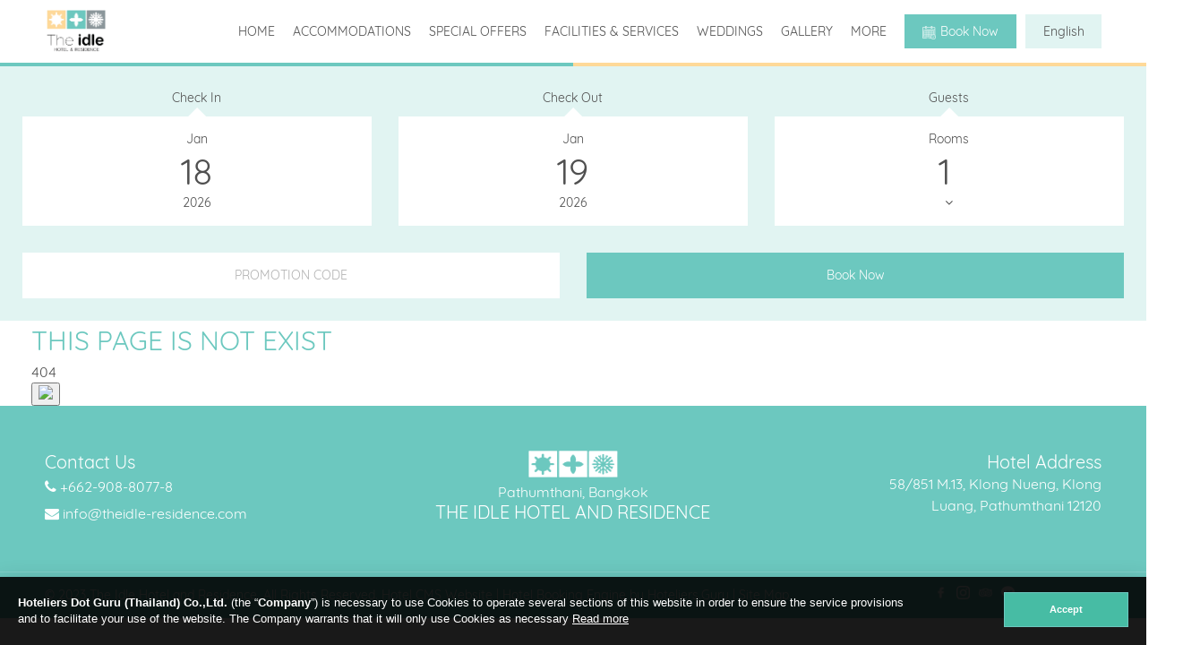

--- FILE ---
content_type: text/html; charset=UTF-8
request_url: https://www.theidle-residence.com/about-us.html
body_size: 6212
content:

<!DOCTYPE html>
<html lang="en">

<head>

    <script>
        const current_language = 'en_US';
    </script>

    <meta name="google-site-verification" content="szoT2b15GYmoY1asdMSFtDps0OrXRCtMrpS64ITCXMA" />
    <meta charset="utf-8">
    <meta property="og:title" content="The Idle Hotel and Residence | Pathumthani, Bangkok">
    <meta property="og:description" content="The Idle Hotel and Residence, Pathumthani - offers 1st class luxury and choice of hotel style accommodation or room with kitchenette, suite and family room situated near university, golf and Don Mueang in northern Bangkok.">
    <meta property="og:image" content="https://www.theidle-residence.com/assets/images/photo/1.jpg">
    <meta property="og:url" content="https://www.theidle-residence.com/">

    <meta name="viewport" content="width=device-width, initial-scale=1, maximum-scale=2" />
    
    <title>
        This page is not exist | The Idle Hotel and Residence | Pathumthani, Bangkok    </title>

<!-- Google tag (gtag.js) --> 
<script async src="https://www.googletagmanager.com/gtag/js?id=G-1MZL7J6S6V"></script> 
<script> window.dataLayer = window.dataLayer || []; function gtag(){dataLayer.push(arguments);} 
gtag('js', new Date()); gtag('config', 'G-1MZL7J6S6V'); 
</script>

<!-- Meta Pixel Code -->
<script>
!function(f,b,e,v,n,t,s)
{if(f.fbq)return;n=f.fbq=function(){n.callMethod?
n.callMethod.apply(n,arguments):n.queue.push(arguments)};
if(!f._fbq)f._fbq=n;n.push=n;n.loaded=!0;n.version='2.0';
n.queue=[];t=b.createElement(e);t.async=!0;
t.src=v;s=b.getElementsByTagName(e)[0];
s.parentNode.insertBefore(t,s)}(window, document,'script',
'https://connect.facebook.net/en_US/fbevents.js');
fbq('init', '734403000356467');
fbq('track', 'PageView');
</script>
<noscript><img height="1" width="1" style="display:none"
src=https://www.facebook.com/tr?id=734403000356467&ev=PageView&noscript=1
/></noscript>
<!-- End Meta Pixel Code -->




    <meta name="description"
        content="The Idle Hotel and Residence, Pathumthani - offers 1st class luxury and choice of hotel style accommodation or room with kitchenette, suite and family room situated near university, golf and Don Mueang in northern Bangkok.">
    <meta name="keywords" content="The Idle, Hotel, Residence, Pathumthani, Bangkok, 1st, class, luxury, accommodation, rooms, kitchenette, suite, family, long, stay, residences, university, golf, Don Mueang, The Idle Hotel and Residence Bangkok, The Idle Hotel and Residence Pathumthani, The Idle Hotel Pathumthani Bangkok.">
    <link rel="shortcut icon" href="https://www.theidle-residence.com/assets/images/icon/favicon3.png">

    
            <script async src="https://www.googletagmanager.com/gtag/js?id=G-RN45Z4V5T8"></script>
            <script>
              window.dataLayer = window.dataLayer || [];
              function gtag(){dataLayer.push(arguments);}
              gtag('js', new Date());
            
              gtag('config', 'G-RN45Z4V5T8');
            </script>
        
    <script type="text/javascript" src="https://www.theidle-residence.com/assets/js/jquery.js?v=4.3"></script>
    <link rel="stylesheet" type="text/css" href="https://www.theidle-residence.com/assets/css/animate.css?v=4.3">
    <link rel="stylesheet" type="text/css"
        href="https://www.theidle-residence.com/assets/plugins/font_awesome/css/font-awesome.min.css?v=4.3">

    <script type="text/javascript" src="https://www.theidle-residence.com/assets/plugins/loading/js/loading.js?v=4.3"></script>
    <link rel="stylesheet" type="text/css"
        href="https://www.theidle-residence.com/assets/plugins/loading/css/loading.css?v=4.3">


    <script type="text/javascript"
        src="https://www.theidle-residence.com/assets/plugins/bootstrap/js/bootstrap.js?v=4.3"></script>
    <link rel="stylesheet" type="text/css"
        href="https://www.theidle-residence.com/assets/plugins/bootstrap/css/bootstrap.css?v=4.3">

    <script type="text/javascript"
        src="https://www.theidle-residence.com/assets/plugins/maximage/js/jquery.maximage.min.js?v=4.3"></script>
    <script type="text/javascript"
        src="https://www.theidle-residence.com/assets/plugins/maximage/js/jquery.cycle.all.min.js?v=4.3"></script>
    <link rel="stylesheet" type="text/css"
        href="https://www.theidle-residence.com/assets/plugins/maximage/css/jquery.maximage.min.css?v=4.3">
    <link rel="stylesheet" type="text/css"
        href="https://www.theidle-residence.com/assets/plugins/maximage/css/jquery.maximage.zoom.css?v=4.3">

    <script type="text/javascript"
        src="https://www.theidle-residence.com/assets/plugins/owl_carousel/js/owl.carousel.min.js?v=4.3"></script>
    <link rel="stylesheet" type="text/css"
        href="https://www.theidle-residence.com/assets/plugins/owl_carousel/css/owl.theme.default.min.css?v=4.3">
    <link rel="stylesheet" type="text/css"
        href="https://www.theidle-residence.com/assets/plugins/owl_carousel/css/owl.carousel.min.css?v=4.3">

    <script src="https://www.theidle-residence.com/assets/plugins/video/js/iphone-inline-video.min.js?v=4.3"></script>
    <link href="https://www.theidle-residence.com/assets/plugins/video/css/style_video.css?v=4.3" rel="stylesheet"
        type="text/css">

    <script type="text/javascript"
        src="https://www.theidle-residence.com/assets/plugins/gallery_master/js/lightgallery.min.js?v=4.3"></script>
    <script type="text/javascript"
        src="https://www.theidle-residence.com/assets/plugins/gallery_master/js/lg-thumbnail.min.js?v=4.3"></script>
    <script type="text/javascript"
        src="https://www.theidle-residence.com/assets/plugins/gallery_master/js/lg-video.min.js?v=4.3"></script>
    <script type="text/javascript"
        src="https://www.theidle-residence.com/assets/plugins/gallery_master/js/lg-autoplay.min.js?v=4.3"></script>
    <script type="text/javascript"
        src="https://www.theidle-residence.com/assets/plugins/gallery_master/js/lg-zoom.min.js?v=4.3"></script>
    <script type="text/javascript"
        src="https://www.theidle-residence.com/assets/plugins/gallery_master/js/lg-hash.min.js?v=4.3"></script>
    <script type="text/javascript"
        src="https://www.theidle-residence.com/assets/plugins/gallery_master/js/lg-pager.min.js?v=4.3"></script>
    <script type="text/javascript"
        src="https://www.theidle-residence.com/assets/plugins/gallery_master/js/jquery.mousewheel.min.js?v=4.3"></script>
    <link rel="stylesheet" type="text/css"
        href="https://www.theidle-residence.com/assets/plugins/gallery_master/css/lightgallery.min.css?v=4.3">

    <script src="https://www.theidle-residence.com/assets/plugins/Filterizr_master/js/jquery.filterizr.min.js?v=4.3"></script>
    <script src="https://www.theidle-residence.com/assets/plugins/Filterizr_master/js/controls.js?v=4.3"></script>

    <script src="https://www.theidle-residence.com/assets/plugins/ibe_2020/js/booking.js?v=4.3"></script>
    <script src="https://www.theidle-residence.com/assets/plugins/ibe_2020/js/t-datepicker.min.translate.js?v=4.3"></script>

    <link rel="stylesheet" type="text/css"
        href="https://www.theidle-residence.com/assets/plugins/ibe_2020/css/t-datepicker.min.css?v=4.3">
    <link rel="stylesheet" type="text/css" href="https://www.theidle-residence.com/assets/plugins/ibe_2020/css/style.css?v=4.3">

    <link rel="stylesheet" type="text/css" href="https://www.theidle-residence.com/assets/plugins/aos_master/css/aos.css?v=4.3">

    <script type="text/javascript" src="https://www.theidle-residence.com/assets/js/javascript.js?v=4.3"></script>
    <link rel="stylesheet" type="text/css" href="https://www.theidle-residence.com/assets/css/style.css?v=4.3">
    <link rel="stylesheet" type="text/css" href="https://www.theidle-residence.com/assets/css/responsive.css?v=4.3">

    <script type="text/javascript"
        src="https://www.theidle-residence.com/assets/plugins/contactfotm/js/contactus.js?v=4.3"></script>
    <link rel="stylesheet" type="text/css"
        href="https://www.theidle-residence.com/assets/plugins/contactfotm/css/style.css?v=4.3">


    
<!--/*----------- Max-image Size Responsive -----------------*/-->
     
<style type="text/css">
        /*----------- Main Color -----------------*/
        h1,
        h2,
        .nav_desktop a.active,
        .nav_desktop a:hover,
        .details_offers h2,
        .btn_seeoffers,
        .popup_content label,
        .section_sitemap a:hover,
        strong {
            color: rgba(
                    108,200,191                    , 1);
        }

        .mask_img,
        .nav_desktop a.active:before,
        .nav_top .lang_parent li a:hover,
        .btn_booknow,
        .section_description h4:after,
        .tab_reser:before,
        .section_offers h4:after,
        .details_offers:after,
        .slide_accommodations .owl-prev:before,
        .details_facilities h4:after,
        .section_footer,
        .section_copyright,
        .button_container span,
        .section_accommodations h4:after,
        .section_contentchildoffers .details_offerschild:after,
        .section_amenities h4:after,
        .section_googlemap h4:after,
        .btnbook_reser,
        .btn_apply,
        .tab_reser li:nth-child(1),
        .overlay_menu
        {
            background: rgba(
                    108,200,191                    , 1) !important;
        }

        .slide_facilities .owl-nav [class*=owl-]:hover {
            background: rgba(
                    108,200,191                    , 1);
            color: rgba(
                    108,200,191                    , 1);
        }

        .section_imagesfac:after {
            background: rgba(
                    108,200,191                    , 0.10) !important;
        }

        .box_reservation,
        .nav_top .btn_lang {
            background: rgba(
                    108,200,191                    , 0.20) !important;
        }

        .overlay_gallery {
            background: rgba(
                    108,200,191                    , 0.8);
        }

        .lg-outer .lg-thumb-item.active,
        .lg-outer .lg-thumb-item:hover {
            border-color: rgba(
                    108,200,191                    , 1);
        }

        .dropdown-menu>li>a:hover,
        .dropdown-menu>li>a:focus,
        .dropdown-menu-sub>li>a:hover,
        .dropdown-menu-sub>li>a:focus {
            background-color: rgba(
                    108,200,191                    , 1) !important;
        }

        #c-bns .c-bn {
            border: 1px solid rgba(
                    108,200,191                    , 1);
        }

        /*----------- Secondary Color -----------------*/
        
        .navbar_fix.active,
        h4,
        .overlay_menu ul li a.active {
            color:
                #ffd998            ;
        }

        .btn_booknow:hover,
        .base_plus_icon.active .plus_icon:before,
        .base_plus_icon.active .plus_icon:after,
        .tab_reser li:nth-child(2),
        .btnbook_reser:hover,
        .btn_apply:hover {
            background:
                #ffd998                !important;
        }

        #c-bns .c-bn:hover {
            border: 1px solid
                #ffd998            ;
        }

        /*----------- BG Color -----------------*/
        
        .overlay_menu ul li a:hover,
        .nav_mobile .overlay_menu .active a {
            color:
                #F2F5F3            ;
        }

        .section_offers,
        .details_facilities,
        .details_facilities:before,
        .section_amenities,
        .section_googlemap {
            background:
                #F2F5F3                !important;
        }
    </style></head>

<body><div class="section_header">
    <div class="container">
        <div class="brand_logo">
            <a href="https://www.theidle-residence.com/">
                <img src="https://www.theidle-residence.com/images/3617.png" alt= "The Idle Hotel and Residence" >            </a>
        </div>
        <div class="brand_logo brand_logomobile">
            <a href="https://www.theidle-residence.com/">
                <img src="https://www.theidle-residence.com/assets/images/icon/favicon.png" class="logo_footer"
                     alt="The Idle Hotel and Residence">
            </a>
        </div>
        <div class="nav_desktop">
            <ul>
                <li>
                    <a href="https://www.theidle-residence.com/" class="">
                        Home                    </a>
                </li>

                <li class="dropdown">
                    <a href="https://www.theidle-residence.com/accommodations" >
                        Accommodations                    </a>
                    <ul class="dropdown-menu">
                                                        <li>
                                    <a href="https://www.theidle-residence.com/accomodations/superior-room">
                                        Superior Room                                    </a>
                                </li>
                                                            <li>
                                    <a href="https://www.theidle-residence.com/accomodations/deluxe-room">
                                        Deluxe Room                                    </a>
                                </li>
                                                            <li>
                                    <a href="https://www.theidle-residence.com/accomodations/junior-suite-room">
                                        Junior Suite Room                                    </a>
                                </li>
                                                            <li>
                                    <a href="https://www.theidle-residence.com/accomodations/family-room">
                                        Family Room                                    </a>
                                </li>
                                                </ul>
                </li>

                
                <li class="dropdown">
                    <a href="https://www.theidle-residence.com/offers" >
                        Special Offers                    </a>
                    <ul class="dropdown-menu">
                                                        <li>
                                    <a href="https://www.theidle-residence.com/offers/premium-benefits">
                                        Premium Benefits                                    </a>
                                </li>
                                                            <li>
                                    <a href="https://www.theidle-residence.com/offers/book-direct-for-the-best-deal">
                                        Book direct for the best deal!                                    </a>
                                </li>
                                                            <li>
                                    <a href="https://www.theidle-residence.com/offers/last-minute-deal">
                                        Last Minute Deal                                     </a>
                                </li>
                                                            <li>
                                    <a href="https://www.theidle-residence.com/offers/early-bird-25-off">
                                        EARLY BIRD 25% OFF                                    </a>
                                </li>
                                                            <li>
                                    <a href="https://www.theidle-residence.com/offers/stay-longer-save-bigger">
                                        Stay Longer, Save Bigger                                    </a>
                                </li>
                                                            <li>
                                    <a href="https://www.theidle-residence.com/offers/tu-exam-deal">
                                        TU EXAM DEAL                                     </a>
                                </li>
                                                            <li>
                                    <a href="https://www.theidle-residence.com/offers/wedding-package">
                                        WEDDING PACKAGE                                    </a>
                                </li>
                                                </ul>
                </li>


                <li class="dropdown">
                    <a href="https://www.theidle-residence.com/facilities" >
                        Facilities & Services                    </a>
                    <ul class="dropdown-menu">
                                                        <li>
                                    <a href="https://www.theidle-residence.com/facilities/haute-house-restaurant">
                                        Haute House Restaurant                                    </a>
                                </li>
                                                            <li>
                                    <a href="https://www.theidle-residence.com/facilities/meetings-events">
                                        Meetings & Events                                    </a>
                                </li>
                                                            <li>
                                    <a href="https://www.theidle-residence.com/facilities/swimming-pool">
                                        Swimming Pool                                    </a>
                                </li>
                                                            <li>
                                    <a href="https://www.theidle-residence.com/facilities/fitness">
                                        Fitness                                    </a>
                                </li>
                                                            <li>
                                    <a href="https://www.theidle-residence.com/facilities/ev-charger-service">
                                        EV Charger Service                                    </a>
                                </li>
                            
                    </ul>
                </li>

                <li class="dropdown">
                    <a href="https://www.theidle-residence.com/weddings" >
                        Weddings                    </a>
                    <ul class="dropdown-menu">
                                                        <li>
                                    <a href="https://www.theidle-residence.com/wedding/garden-wedding-venue-in-2025">
                                        Garden Wedding Venue in 2025                                    </a>
                                </li>
                                                            <li>
                                    <a href="https://www.theidle-residence.com/wedding/pre-wedding-photoshoot">
                                        Pre-Wedding Photoshoot                                    </a>
                                </li>
                                                            <li>
                                    <a href="https://www.theidle-residence.com/wedding/wedding-venue-near-bangkok">
                                        Wedding Venue Near Bangkok                                    </a>
                                </li>
                                                            <li>
                                    <a href="https://www.theidle-residence.com/wedding/thai-engagement-ceremony-package">
                                        Thai Engagement Ceremony Package                                    </a>
                                </li>
                                                            <li>
                                    <a href="https://www.theidle-residence.com/wedding/wedding-venue">
                                        WEDDING VENUE                                    </a>
                                </li>
                            
                    </ul>
                </li>

                <li>
                    <a href="https://www.theidle-residence.com/gallery" >
                        Gallery                    </a>
                </li>

                

                <li class="dropdown">
                    <a href='' >
                        More                    </a>
                    <ul class="dropdown-menu">
                                <li>
                                    <a href="https://www.theidle-residence.com/attractions">
                                    Attractions                                    </a>
                                </li>
                                <li>
                                    <a href="https://www.theidle-residence.com/aboutus">
                                    About Us                                    </a>
                                </li>
                                <li>
                                    <a href="https://www.theidle-residence.com/privacy_policy">
                                    Privacy Policy                                    </a>
                                </li>
                                <li>
                                    <a href="https://www.theidle-residence.com/cookie_consent">
                                    Cookie Consent                                    </a>
                                </li>
                                <li>
                                    <a href="https://www.theidle-residence.com/contactus">
                                    Contact Us                                    </a>
                                </li>
                    </ul>
                </li>


                <li>
                    <a href="https://ibe.hoteliers.guru/ibe/en/The-Idle-Hotel-&-Residence-Klong-Luang-Pathumthani-TH"
                       aria-label="For book now">
                        <button class="btn_booknow">
                            <img src="https://www.theidle-residence.com/assets/images/icon/calendar.png"
                                 alt="calendar">Book Now                        </button>
                    </a>
                </li>
                <li class="nav_top">
                    <label id="lang_primary">
                        <button class="btn_booknow btn_lang">English</button>
                    </label>
                    <ul class="lang_parent">
                                                    <li>
                                <a href="https://www.theidle-residence.com/locale?locale=en_US"
                                    style= display:none                                   aria-label="Change to  English language">
                                    English                                </a>
                            </li>
                                                    <li>
                                <a href="https://www.theidle-residence.com/locale?locale=th_TH"
                                                                       aria-label="Change to  ไทย language">
                                    ไทย                                </a>
                            </li>
                                            </ul>
                </li>
            </ul>
        </div>


        <!---------------------  Menu Mobile  -------------------------->
        <div class="menu_mobile">
            <div class="button_container" id="toggle_menu">
                <span class="top"></span>
                <span class="middle"></span>
                <span class="bottom"></span>
            </div>
            <div class="overlay_menu" id="overlay_popup">
                <ul class="navbar_fix">
                    <li>
                        <a href="https://www.theidle-residence.com/" >
                            Home                        </a>
                    </li>

                    <li class="scroll_menu_mobile">
                        <a href="https://www.theidle-residence.com/accommodations" >
                            Accommodations                        </a>
                        <div>
                            <label class="base_plus_icon ">
                                <span class="plus_icon"></span>
                            </label>
                            <ul class="info">
                                                                        <li>
                                            <a href="https://www.theidle-residence.com/accomodations/superior-room">
                                                Superior Room                                            </a>
                                        </li>
                                                                            <li>
                                            <a href="https://www.theidle-residence.com/accomodations/deluxe-room">
                                                Deluxe Room                                            </a>
                                        </li>
                                                                            <li>
                                            <a href="https://www.theidle-residence.com/accomodations/junior-suite-room">
                                                Junior Suite Room                                            </a>
                                        </li>
                                                                            <li>
                                            <a href="https://www.theidle-residence.com/accomodations/family-room">
                                                Family Room                                            </a>
                                        </li>
                                    
                            </ul>
                        </div>
                    </li>

                    <li class="scroll_menu_mobile">
                        <a href="https://www.theidle-residence.com/offers" >
                            Special Offers                        </a>
                        <div>
                            <label class="base_plus_icon ">
                                <span class="plus_icon"></span>
                            </label>
                            <ul class="info">
                                                                        <li>
                                            <a href="https://www.theidle-residence.com/offers/premium-benefits">
                                                Premium Benefits                                            </a>
                                        </li>
                                                                            <li>
                                            <a href="https://www.theidle-residence.com/offers/book-direct-for-the-best-deal">
                                                Book direct for the best deal!                                            </a>
                                        </li>
                                                                            <li>
                                            <a href="https://www.theidle-residence.com/offers/last-minute-deal">
                                                Last Minute Deal                                             </a>
                                        </li>
                                                                            <li>
                                            <a href="https://www.theidle-residence.com/offers/early-bird-25-off">
                                                EARLY BIRD 25% OFF                                            </a>
                                        </li>
                                                                            <li>
                                            <a href="https://www.theidle-residence.com/offers/stay-longer-save-bigger">
                                                Stay Longer, Save Bigger                                            </a>
                                        </li>
                                                                            <li>
                                            <a href="https://www.theidle-residence.com/offers/tu-exam-deal">
                                                TU EXAM DEAL                                             </a>
                                        </li>
                                                                            <li>
                                            <a href="https://www.theidle-residence.com/offers/wedding-package">
                                                WEDDING PACKAGE                                            </a>
                                        </li>
                                    
                            </ul>
                        </div>
                    </li>

                    <li>
                        <a href="https://www.theidle-residence.com/facilities" >
                            Facilities & Services                        </a>
                        <div>
                            <label class="base_plus_icon ">
                                <span class="plus_icon"></span>
                            </label>
                            <ul class="info">
                                                                        <li>
                                            <a href="https://www.theidle-residence.com/facilities/haute-house-restaurant">
                                                Haute House Restaurant                                            </a>
                                        </li>
                                                                            <li>
                                            <a href="https://www.theidle-residence.com/facilities/meetings-events">
                                                Meetings & Events                                            </a>
                                        </li>
                                                                            <li>
                                            <a href="https://www.theidle-residence.com/facilities/swimming-pool">
                                                Swimming Pool                                            </a>
                                        </li>
                                                                            <li>
                                            <a href="https://www.theidle-residence.com/facilities/fitness">
                                                Fitness                                            </a>
                                        </li>
                                                                            <li>
                                            <a href="https://www.theidle-residence.com/facilities/ev-charger-service">
                                                EV Charger Service                                            </a>
                                        </li>
                                                                </ul>
                        </div>
                    </li>

                    <li>
                    <a href="https://www.theidle-residence.com/weddings" >
                            Weddings                        </a>
                        <div>
                            <label class="base_plus_icon ">
                                <span class="plus_icon"></span>
                            </label>
                            <ul class="info">
                                                                        <li>
                                            <a href="https://www.theidle-residence.com/wedding/garden-wedding-venue-in-2025">
                                                Garden Wedding Venue in 2025                                            </a>
                                        </li>
                                                                            <li>
                                            <a href="https://www.theidle-residence.com/wedding/pre-wedding-photoshoot">
                                                Pre-Wedding Photoshoot                                            </a>
                                        </li>
                                                                            <li>
                                            <a href="https://www.theidle-residence.com/wedding/wedding-venue-near-bangkok">
                                                Wedding Venue Near Bangkok                                            </a>
                                        </li>
                                                                            <li>
                                            <a href="https://www.theidle-residence.com/wedding/thai-engagement-ceremony-package">
                                                Thai Engagement Ceremony Package                                            </a>
                                        </li>
                                                                            <li>
                                            <a href="https://www.theidle-residence.com/wedding/wedding-venue">
                                                WEDDING VENUE                                            </a>
                                        </li>
                                    
                            </ul>
                        </div>
                    </li>

                    <li>
                        <a href="https://www.theidle-residence.com/gallery" >
                            Gallery                        </a>
                    </li>
    
                    <li>
                                    <a href="https://www.theidle-residence.com/attractions" >
                                    Attractions                                    </a>
                                </li>
                                <li>
                                    <a href="https://www.theidle-residence.com/aboutus" >
                                    About Us                                    </a>
                                </li>
                                <li>
                                    <a href="https://www.theidle-residence.com/privacy_policy" >
                                    Privacy Policy                                    </a>
                                </li>
                                <li>
                                    <a href="https://www.theidle-residence.com/cookie_consent" >
                                    Cookie Consent                                    </a>
                                </li>
                                <li>
                                    <a href="https://www.theidle-residence.com/contactus" >
                                    Contact Us                                    </a>
                                </li>
                </ul>
            </div>
        </div>

    </div>
</div>
<div class="section_slideshow">
    <div id="maximage_error">
        <div class="mc-image">
            <div class="overlay_slideshow">
                <img src="https://www.theidle-residence.com/asset_theme/images/slide.jpeg">
            </div>
        </div>
    </div>
    <div id="cycle-nav">
        <ul></ul>
    </div>
    <div class="tab_reser">
    <ul>
        <li>
            Online Reservation        </li>
        <li>
            <a href="https://www.theidle-residence.com/offers">
                Special Offers            </a>
        </li>
    </ul>
</div>
<div class="box_reservation t-datepicker">
    <form name="form_booking" action="https://ibe.hoteliers.guru/ibe/search-room-rate" method="get">
        <div id="ibe" class="widget_ibe">
        <input type="hidden" name="language" value="en">
            <div class="col-xs-12 padding_box">
                <div class="t-datepicker">
                    <div class="row_reser">
                        <div class="col-xs-4 t-check-in">
                            <p>
                                Check In                            </p>
                            <div class="content_ibe box_bg">
                                <div class="input_in_out">
                                    <span class="t-month-check-in"></span>
                                    <br>
                                    <span class="t-day-check-in"></span>
                                    <br>
                                    <span class="t-year-check-in"></span>
                                </div>
                            </div>
                        </div>
                        <div class="col-xs-4 t-check-out">
                            <p>
                                Check Out                            </p>
                            <div class="content_ibe box_bg">
                                <div class="input_in_out">
                                    <span class="t-month-check-out"></span>
                                    <br>
                                    <span class="t-day-check-out"></span>
                                    <br>
                                    <span class="t-year-check-out"></span>
                                </div>
                            </div>
                        </div>
                        <div class="col-xs-4 t-check-room">
                            <div class="">
                                <p>
                                    Guests                                </p>
                                <div class="content_ibe box_bg">
                                    <div class="reservation-check">
                                                <span>
                                                    Rooms
                                                </span>
                                        <br>
                                        <select class="input-room" id="chknoofroom"
                                                name="chknoofroom"></select>
                                        <div class="clearfix"></div>
                                        <i class="fa fa-angle-down" aria-hidden="true"></i>
                                    </div>
                                    <div id="popup_room_list" class="popup_content"></div>
                                </div>
                            </div>
                        </div>
                    </div>
                </div>
            </div>
            <div class="row_reser">
                <div class="col-xs-6">
                    <div class="box_promocode">
                        <div class="content_ibe">
                            <div id="promocode"></div>
                        </div>
                    </div>
                </div>
                <div class="col-xs-6" id="btn-booknow">
                    <div class="box_book">
                        <div class="content_ibe">
                            <input type="button" id="bookNow" value="Book Now" class="btnbook_reser"
                                   onclick="checkValueSelectRoom()">
                        </div>

                    </div>
                </div>
            </div>
        </div>
    </form>
</div>
</div>




<div class="content_error"><!-- Content Section -->
    <div class="container">
        <div class="row">
            <div class="error-page-container"> <!-- 404 Page -->
                <h2>THIS PAGE IS NOT EXIST</h2>
                <div class="big-error-number">404</div>
                <a href="https://www.theidle-residence.com/">
                    <button class="btn_readmore">
                         <img src="https://www.theidle-residence.com/asset_theme/images/icon/next.png">
                    </button>
                </a>
            </div>
        </div>
    </div>
</div>
<div class="section_footer">
    <div class="container">
        <div class="col-xs-4 contact_footer" data-aos="fade-up" data-aos-duration="1000">
            <h4>
                Contact Us            </h4>
            <p>
                <i class="fa fa-phone" aria-hidden="true" alt="tel"></i>
                <a href="tel:+662-908-8077" aria-label="Link for tel to this number">+662-908-8077-8</a>
                <br>
                <i class="fa fa-envelope" aria-hidden="true" alt="email"></i>
                <a href="/cdn-cgi/l/email-protection#93fafdf5fcd3e7fbf6faf7fff6bee1f6e0faf7f6fdf0f6bdf0fcfe" aria-label="Link for mail to this email"><span class="__cf_email__" data-cfemail="d7beb9b1b897a3bfb2beb3bbb2faa5b2a4beb3b2b9b4b2f9b4b8ba">[email&#160;protected]</span></a>
            </p>
        </div>
        <div class="col-xs-4" data-aos="fade-up" data-aos-duration="1000">
            <img src="https://www.theidle-residence.com/assets/images/icon/favicon.png" class="logo_footer"
                 alt="The Idle Hotel and Residence">
            <h4>
                Pathumthani, Bangkok            </h4>
            <h3>
                The Idle Hotel and Residence            </h3>
        </div>
        <div class="col-xs-4" data-aos="fade-up" data-aos-duration="1000">
            <h4>
                Hotel Address            </h4>
            <p>
                58/851 M.13, Klong Nueng, Klong Luang, Pathumthani 12120            </p>
        </div>
    </div>
</div>

<div class="section_copyright">
    <div class="container">
        <div class="col-xs-10">
            © 2023 The Idle Hotel and Residence. All Rights Reserved. Hotel CMS Website | Hotel Booking Engine by
            <a href="https://www.hoteliers.guru/home">Hoteliers.Guru</a> | <a href="https://www.theidle-residence.com/site-map">Site Map</a>
        </div>
        <div class="col-xs-2">
            <div class="secial_media">
                                        <div class="item">
                            <a class="icon_socail" href="https://www.facebook.com/idlehotelandresidence/" target="_blank"
                               aria-label="Link to facebook">
                                <img src="https://www.theidle-residence.com/assets/images/icon/socialmedia/facebook.png" alt="facebook">
                            </a>
                        </div>
                                            <div class="item">
                            <a class="icon_socail" href="https://www.instagram.com/theidle.residence/" target="_blank"
                               aria-label="Link to instagram">
                                <img src="https://www.theidle-residence.com/assets/images/icon/socialmedia/instagram.png" alt="instagram">
                            </a>
                        </div>
                                            <div class="item">
                            <a class="icon_socail" href="https://www.tripadvisor.com/Hotel_Review-g2237171-d7692403-Reviews-The_Idle_Hotel_Residence-Khlong_Luang_Pathum_Thani_Province.html" target="_blank"
                               aria-label="Link to tripadvisor">
                                <img src="https://www.theidle-residence.com/assets/images/icon/socialmedia/tripadvisor.png" alt="tripadvisor">
                            </a>
                        </div>
                                            <div class="item">
                            <a class="icon_socail" href="@idlehotelresidence " target="_blank"
                               aria-label="Link to line">
                                <img src="https://www.theidle-residence.com/assets/images/icon/socialmedia/line.png" alt="line">
                            </a>
                        </div>
                                </div>
        </div>
    </div>
</div>

<script data-cfasync="false" src="/cdn-cgi/scripts/5c5dd728/cloudflare-static/email-decode.min.js"></script><script type="text/javascript" src="https://www.theidle-residence.com/assets/plugins/aos_master/js/aos.js?v=4.3"></script>
<script>
    AOS.init({
        easing: 'ease-in-out-sine'
    });
</script>
<link rel="stylesheet" href="https://www.theidle-residence.com/assets/plugins/cookieconsent-master/css/cookieconsent.css"
      media="print" onload="this.media='all'">
<script defer src="https://www.theidle-residence.com/assets/plugins/cookieconsent-master/js/cookieconsent.min.js"></script>
<script defer src="https://www.theidle-residence.com/assets/plugins/cookieconsent-master/js/cookieconsent-init.min.js"></script>

<script defer src="https://static.cloudflareinsights.com/beacon.min.js/vcd15cbe7772f49c399c6a5babf22c1241717689176015" integrity="sha512-ZpsOmlRQV6y907TI0dKBHq9Md29nnaEIPlkf84rnaERnq6zvWvPUqr2ft8M1aS28oN72PdrCzSjY4U6VaAw1EQ==" data-cf-beacon='{"version":"2024.11.0","token":"a9d7dcfd311945358227281df8d7b84b","r":1,"server_timing":{"name":{"cfCacheStatus":true,"cfEdge":true,"cfExtPri":true,"cfL4":true,"cfOrigin":true,"cfSpeedBrain":true},"location_startswith":null}}' crossorigin="anonymous"></script>


--- FILE ---
content_type: text/css
request_url: https://www.theidle-residence.com/assets/plugins/loading/css/loading.css?v=4.3
body_size: 2199
content:
.loading, .animsition-overlay {
    position: relative;
    opacity: 0;
    -webkit-animation-fill-mode: both;
    animation-fill-mode: both;
    height: 100vh;
}

.animsition-overlay-slide {
    position: fixed;
    z-index: 1;
    width: 100%;
    height: 100%;
    background-color: #647d8a;
}

.animsition-loading {
    width: 100%;
    height: 100%;
    position: fixed;
    left: 0;
    right: 0;
    bottom: 0;
    margin: auto;
    z-index: 99999;
    background: #647d8a;
    background-size:100%;
}


.animsition-loading::after {
    content: "";
    display: block;
    background: url("../../../../assets/images/icon/logo.png") center center no-repeat;
    filter: brightness(0) invert(1);
    background-size: 100%;
    width: 200px;
    height: auto;
    position: fixed;
    left: 0;
    top: 0;
    right: 0;
    bottom: 0;
    margin: auto;
    z-index: 9990;
    /*-webkit-animation-iteration-count:infinite;*/
    /*animation-iteration-count:infinite;*/
    /*-webkit-animation-timing-function: linear;*/
    /*animation-timing-function: linear;*/
    /*-webkit-animation-duration: 1s;*/
    /*animation-duration: 1s;*/
    /*-webkit-animation-name:  flip;*/
    /*animation-name:  flip;*/
}

@-webkit-keyframes flip {
    from {
        -webkit-transform: rotate3d(0, 1, 0, -360deg);
        transform: rotate3d(0, 1, 0, -360deg);
    }
    40% {
        -webkit-transform: translate3d(0, 0, 150px) rotate3d(0, 1, 0, -190deg);
        transform: translate3d(0, 0, 150px) rotate3d(0, 1, 0, -190deg);
    }
    50% {
        -webkit-transform: translate3d(0, 0, 150px) rotate3d(0, 1, 0, -170deg);
        transform: translate3d(0, 0, 150px) rotate3d(0, 1, 0, -170deg);
    }
    to {
    }
}

@keyframes flip {
    from {
        -webkit-transform: rotate3d(0, 1, 0, -360deg);
        transform: rotate3d(0, 1, 0, -360deg);
    }
    40% {
        -webkit-transform: translate3d(0, 0, 150px) rotate3d(0, 1, 0, -190deg);
        transform: translate3d(0, 0, 150px) rotate3d(0, 1, 0, -190deg);
    }
    50% {
        -webkit-transform: translate3d(0, 0, 150px) rotate3d(0, 1, 0, -170deg);
        transform: translate3d(0, 0, 150px) rotate3d(0, 1, 0, -170deg);
    }
    to {
    }
}

.flip {
    -webkit-animation-name: flip;
    animation-name: flip;
    -webkit-backface-visibility: visible !important;
    backface-visibility: visible !important;
}

@-webkit-keyframes animsition-loading {
    0% {
        -webkit-transform: rotate(0deg);
        transform: rotate(0deg);
    }
    100% {
        -webkit-transform: rotate(360deg);
        transform: rotate(360deg);
    }
}

@keyframes animsition-loading {
    0% {
        -webkit-transform: rotate(0deg);
        transform: rotate(0deg);
    }
    100% {
        -webkit-transform: rotate(360deg);
        transform: rotate(360deg);
    }
}

@-webkit-keyframes fade-in {
    0% {
        opacity: 0;
    }
    100% {
        opacity: 1;
    }
}

@keyframes fade-in {
    0% {
        opacity: 0;
    }
    100% {
        opacity: 1;
    }
}

.fade-in {
    -webkit-animation-name: fade-in;
    animation-name: fade-in;
}

@-webkit-keyframes fade-out {
    0% {
        opacity: 1;
    }
    100% {
        opacity: 0;
    }
}

@keyframes fade-out {
    0% {
        opacity: 1;
    }
    100% {
        opacity: 0;
    }
}

.fade-out {
    -webkit-animation-name: fade-out;
    animation-name: fade-out;
}

@-webkit-keyframes fade-in-up {
    0% {
        -webkit-transform: translateY(500px);
        transform: translateY(500px);
        opacity: 0;
    }
    100% {
        -webkit-transform: translateY(0);
        transform: translateY(0);
        opacity: 1;
    }
}

@keyframes fade-in-up {
    0% {
        -webkit-transform: translateY(500px);
        transform: translateY(500px);
        opacity: 0;
    }
    100% {
        -webkit-transform: translateY(0);
        transform: translateY(0);
        opacity: 1;
    }
}

.fade-in-up {
    -webkit-animation-name: fade-in-up;
    animation-name: fade-in-up;
}

@-webkit-keyframes fade-out-up {
    0% {
        -webkit-transform: translateY(0);
        transform: translateY(0);
        opacity: 1;
    }
    100% {
        -webkit-transform: translateY(-500px);
        transform: translateY(-500px);
        opacity: 0;
    }
}

@keyframes fade-out-up {
    0% {
        -webkit-transform: translateY(0);
        transform: translateY(0);
        opacity: 1;
    }
    100% {
        -webkit-transform: translateY(-500px);
        transform: translateY(-500px);
        opacity: 0;
    }
}

.fade-out-up {
    -webkit-animation-name: fade-out-up;
    animation-name: fade-out-up;
}

@-webkit-keyframes fade-in-up-sm {
    0% {
        -webkit-transform: translateY(100px);
        transform: translateY(100px);
        opacity: 0;
    }
    100% {
        -webkit-transform: translateY(0);
        transform: translateY(0);
        opacity: 1;
    }
}

@keyframes fade-in-up-sm {
    0% {
        -webkit-transform: translateY(100px);
        transform: translateY(100px);
        opacity: 0;
    }
    100% {
        -webkit-transform: translateY(0);
        transform: translateY(0);
        opacity: 1;
    }
}

.fade-in-up-sm {
    -webkit-animation-name: fade-in-up-sm;
    animation-name: fade-in-up-sm;
}

@-webkit-keyframes fade-out-up-sm {
    0% {
        -webkit-transform: translateY(0);
        transform: translateY(0);
        opacity: 1;
    }
    100% {
        -webkit-transform: translateY(-100px);
        transform: translateY(-100px);
        opacity: 0;
    }
}

@keyframes fade-out-up-sm {
    0% {
        -webkit-transform: translateY(0);
        transform: translateY(0);
        opacity: 1;
    }
    100% {
        -webkit-transform: translateY(-100px);
        transform: translateY(-100px);
        opacity: 0;
    }
}

.fade-out-up-sm {
    -webkit-animation-name: fade-out-up-sm;
    animation-name: fade-out-up-sm;
}

@-webkit-keyframes fade-in-up-lg {
    0% {
        -webkit-transform: translateY(1000px);
        transform: translateY(1000px);
        opacity: 0;
    }
    100% {
        -webkit-transform: translateY(0);
        transform: translateY(0);
        opacity: 1;
    }
}

@keyframes fade-in-up-lg {
    0% {
        -webkit-transform: translateY(1000px);
        transform: translateY(1000px);
        opacity: 0;
    }
    100% {
        -webkit-transform: translateY(0);
        transform: translateY(0);
        opacity: 1;
    }
}

.fade-in-up-lg {
    -webkit-animation-name: fade-in-up-lg;
    animation-name: fade-in-up-lg;
}

@-webkit-keyframes fade-out-up-lg {
    0% {
        -webkit-transform: translateY(0);
        transform: translateY(0);
        opacity: 1;
    }
    100% {
        -webkit-transform: translateY(-1000px);
        transform: translateY(-1000px);
        opacity: 0;
    }
}

@keyframes fade-out-up-lg {
    0% {
        -webkit-transform: translateY(0);
        transform: translateY(0);
        opacity: 1;
    }
    100% {
        -webkit-transform: translateY(-1000px);
        transform: translateY(-1000px);
        opacity: 0;
    }
}

.fade-out-up-lg {
    -webkit-animation-name: fade-out-up-lg;
    animation-name: fade-out-up-lg;
}

@-webkit-keyframes fade-in-down {
    0% {
        -webkit-transform: translateY(-500px);
        transform: translateY(-500px);
        opacity: 0;
    }
    100% {
        -webkit-transform: translateY(0);
        transform: translateY(0);
        opacity: 1;
    }
}

@keyframes fade-in-down {
    0% {
        -webkit-transform: translateY(-500px);
        transform: translateY(-500px);
        opacity: 0;
    }
    100% {
        -webkit-transform: translateY(0);
        transform: translateY(0);
        opacity: 1;
    }
}

.fade-in-down {
    -webkit-animation-name: fade-in-down;
    animation-name: fade-in-down;
}

@-webkit-keyframes fade-out-down {
    0% {
        -webkit-transform: translateY(0);
        transform: translateY(0);
        opacity: 1;
    }
    100% {
        -webkit-transform: translateY(500px);
        transform: translateY(500px);
        opacity: 0;
    }
}

@keyframes fade-out-down {
    0% {
        -webkit-transform: translateY(0);
        transform: translateY(0);
        opacity: 1;
    }
    100% {
        -webkit-transform: translateY(500px);
        transform: translateY(500px);
        opacity: 0;
    }
}

.fade-out-down {
    -webkit-animation-name: fade-out-down;
    animation-name: fade-out-down;
}

@-webkit-keyframes fade-in-down-sm {
    0% {
        -webkit-transform: translateY(-100px);
        transform: translateY(-100px);
        opacity: 0;
    }
    100% {
        -webkit-transform: translateY(0);
        transform: translateY(0);
        opacity: 1;
    }
}

@keyframes fade-in-down-sm {
    0% {
        -webkit-transform: translateY(-100px);
        transform: translateY(-100px);
        opacity: 0;
    }
    100% {
        -webkit-transform: translateY(0);
        transform: translateY(0);
        opacity: 1;
    }
}

.fade-in-down-sm {
    -webkit-animation-name: fade-in-down-sm;
    animation-name: fade-in-down-sm;
}

@-webkit-keyframes fade-out-down-sm {
    0% {
        -webkit-transform: translateY(0);
        transform: translateY(0);
        opacity: 1;
    }
    100% {
        -webkit-transform: translateY(100px);
        transform: translateY(100px);
        opacity: 0;
    }
}

@keyframes fade-out-down-sm {
    0% {
        -webkit-transform: translateY(0);
        transform: translateY(0);
        opacity: 1;
    }
    100% {
        -webkit-transform: translateY(100px);
        transform: translateY(100px);
        opacity: 0;
    }
}

.fade-out-down-sm {
    -webkit-animation-name: fade-out-down-sm;
    animation-name: fade-out-down-sm;
}

@-webkit-keyframes fade-in-down-lg {
    0% {
        -webkit-transform: translateY(-1000px);
        transform: translateY(-1000px);
        opacity: 0;
    }
    100% {
        -webkit-transform: translateY(0);
        transform: translateY(0);
        opacity: 1;
    }
}

@keyframes fade-in-down-lg {
    0% {
        -webkit-transform: translateY(-1000px);
        transform: translateY(-1000px);
        opacity: 0;
    }
    100% {
        -webkit-transform: translateY(0);
        transform: translateY(0);
        opacity: 1;
    }
}

.fade-in-down-lg {
    -webkit-animation-name: fade-in-down;
    animation-name: fade-in-down;
}

@-webkit-keyframes fade-out-down-lg {
    0% {
        -webkit-transform: translateY(0);
        transform: translateY(0);
        opacity: 1;
    }
    100% {
        -webkit-transform: translateY(1000px);
        transform: translateY(1000px);
        opacity: 0;
    }
}

@keyframes fade-out-down-lg {
    0% {
        -webkit-transform: translateY(0);
        transform: translateY(0);
        opacity: 1;
    }
    100% {
        -webkit-transform: translateY(1000px);
        transform: translateY(1000px);
        opacity: 0;
    }
}

.fade-out-down-lg {
    -webkit-animation-name: fade-out-down-lg;
    animation-name: fade-out-down-lg;
}

@-webkit-keyframes fade-in-left {
    0% {
        -webkit-transform: translateX(-500px);
        transform: translateX(-500px);
        opacity: 0;
    }
    100% {
        -webkit-transform: translateX(0);
        transform: translateX(0);
        opacity: 1;
    }
}

@keyframes fade-in-left {
    0% {
        -webkit-transform: translateX(-500px);
        transform: translateX(-500px);
        opacity: 0;
    }
    100% {
        -webkit-transform: translateX(0);
        transform: translateX(0);
        opacity: 1;
    }
}

.fade-in-left {
    -webkit-animation-name: fade-in-left;
    animation-name: fade-in-left;
}

@-webkit-keyframes fade-out-left {
    0% {
        -webkit-transform: translateX(0);
        transform: translateX(0);
        opacity: 1;
    }
    100% {
        -webkit-transform: translateX(-500px);
        transform: translateX(-500px);
        opacity: 0;
    }
}

@keyframes fade-out-left {
    0% {
        -webkit-transform: translateX(0);
        transform: translateX(0);
        opacity: 1;
    }
    100% {
        -webkit-transform: translateX(-500px);
        transform: translateX(-500px);
        opacity: 0;
    }
}

.fade-out-left {
    -webkit-animation-name: fade-out-left;
    animation-name: fade-out-left;
}

@-webkit-keyframes fade-in-left-sm {
    0% {
        -webkit-transform: translateX(-100px);
        transform: translateX(-100px);
        opacity: 0;
    }
    100% {
        -webkit-transform: translateX(0);
        transform: translateX(0);
        opacity: 1;
    }
}

@keyframes fade-in-left-sm {
    0% {
        -webkit-transform: translateX(-100px);
        transform: translateX(-100px);
        opacity: 0;
    }
    100% {
        -webkit-transform: translateX(0);
        transform: translateX(0);
        opacity: 1;
    }
}

.fade-in-left-sm {
    -webkit-animation-name: fade-in-left-sm;
    animation-name: fade-in-left-sm;
}

@-webkit-keyframes fade-out-left-sm {
    0% {
        -webkit-transform: translateX(0);
        transform: translateX(0);
        opacity: 1;
    }
    100% {
        -webkit-transform: translateX(-100px);
        transform: translateX(-100px);
        opacity: 0;
    }
}

@keyframes fade-out-left-sm {
    0% {
        -webkit-transform: translateX(0);
        transform: translateX(0);
        opacity: 1;
    }
    100% {
        -webkit-transform: translateX(-100px);
        transform: translateX(-100px);
        opacity: 0;
    }
}

.fade-out-left-sm {
    -webkit-animation-name: fade-out-left-sm;
    animation-name: fade-out-left-sm;
}

@-webkit-keyframes fade-in-left-lg {
    0% {
        -webkit-transform: translateX(-1500px);
        transform: translateX(-1500px);
        opacity: 0;
    }
    100% {
        -webkit-transform: translateX(0);
        transform: translateX(0);
        opacity: 1;
    }
}

@keyframes fade-in-left-lg {
    0% {
        -webkit-transform: translateX(-1500px);
        transform: translateX(-1500px);
        opacity: 0;
    }
    100% {
        -webkit-transform: translateX(0);
        transform: translateX(0);
        opacity: 1;
    }
}

.fade-in-left-lg {
    -webkit-animation-name: fade-in-left-lg;
    animation-name: fade-in-left-lg;
}

@-webkit-keyframes fade-out-left-lg {
    0% {
        -webkit-transform: translateX(0);
        transform: translateX(0);
        opacity: 1;
    }
    100% {
        -webkit-transform: translateX(-1500px);
        transform: translateX(-1500px);
        opacity: 0;
    }
}

@keyframes fade-out-left-lg {
    0% {
        -webkit-transform: translateX(0);
        transform: translateX(0);
        opacity: 1;
    }
    100% {
        -webkit-transform: translateX(-1500px);
        transform: translateX(-1500px);
        opacity: 0;
    }
}

.fade-out-left-lg {
    -webkit-animation-name: fade-out-left-lg;
    animation-name: fade-out-left-lg;
}

@-webkit-keyframes fade-in-right {
    0% {
        -webkit-transform: translateX(500px);
        transform: translateX(500px);
        opacity: 0;
    }
    100% {
        -webkit-transform: translateX(0);
        transform: translateX(0);
        opacity: 1;
    }
}

@keyframes fade-in-right {
    0% {
        -webkit-transform: translateX(500px);
        transform: translateX(500px);
        opacity: 0;
    }
    100% {
        -webkit-transform: translateX(0);
        transform: translateX(0);
        opacity: 1;
    }
}

.fade-in-right {
    -webkit-animation-name: fade-in-right;
    animation-name: fade-in-right;
}

@-webkit-keyframes fade-out-right {
    0% {
        -webkit-transform: translateX(0);
        transform: translateX(0);
        opacity: 1;
    }
    100% {
        -webkit-transform: translateX(500px);
        transform: translateX(500px);
        opacity: 0;
    }
}

@keyframes fade-out-right {
    0% {
        -webkit-transform: translateX(0);
        transform: translateX(0);
        opacity: 1;
    }
    100% {
        -webkit-transform: translateX(500px);
        transform: translateX(500px);
        opacity: 0;
    }
}

.fade-out-right {
    -webkit-animation-name: fade-out-right;
    animation-name: fade-out-right;
}

@-webkit-keyframes fade-in-right-sm {
    0% {
        -webkit-transform: translateX(100px);
        transform: translateX(100px);
        opacity: 0;
    }
    100% {
        -webkit-transform: translateX(0);
        transform: translateX(0);
        opacity: 1;
    }
}

@keyframes fade-in-right-sm {
    0% {
        -webkit-transform: translateX(100px);
        transform: translateX(100px);
        opacity: 0;
    }
    100% {
        -webkit-transform: translateX(0);
        transform: translateX(0);
        opacity: 1;
    }
}

.fade-in-right-sm {
    -webkit-animation-name: fade-in-right-sm;
    animation-name: fade-in-right-sm;
}

@-webkit-keyframes fade-out-right-sm {
    0% {
        -webkit-transform: translateX(0);
        transform: translateX(0);
        opacity: 1;
    }
    100% {
        -webkit-transform: translateX(100px);
        transform: translateX(100px);
        opacity: 0;
    }
}

@keyframes fade-out-right-sm {
    0% {
        -webkit-transform: translateX(0);
        transform: translateX(0);
        opacity: 1;
    }
    100% {
        -webkit-transform: translateX(100px);
        transform: translateX(100px);
        opacity: 0;
    }
}

.fade-out-right-sm {
    -webkit-animation-name: fade-out-right-sm;
    animation-name: fade-out-right-sm;
}

@-webkit-keyframes fade-in-right-lg {
    0% {
        -webkit-transform: translateX(1500px);
        transform: translateX(1500px);
        opacity: 0;
    }
    100% {
        -webkit-transform: translateX(0);
        transform: translateX(0);
        opacity: 1;
    }
}

@keyframes fade-in-right-lg {
    0% {
        -webkit-transform: translateX(1500px);
        transform: translateX(1500px);
        opacity: 0;
    }
    100% {
        -webkit-transform: translateX(0);
        transform: translateX(0);
        opacity: 1;
    }
}

.fade-in-right-lg {
    -webkit-animation-name: fade-in-right-lg;
    animation-name: fade-in-right-lg;
}

@-webkit-keyframes fade-out-right-lg {
    0% {
        -webkit-transform: translateX(0);
        transform: translateX(0);
        opacity: 1;
    }
    100% {
        -webkit-transform: translateX(1500px);
        transform: translateX(1500px);
        opacity: 0;
    }
}

@keyframes fade-out-right-lg {
    0% {
        -webkit-transform: translateX(0);
        transform: translateX(0);
        opacity: 1;
    }
    100% {
        -webkit-transform: translateX(1500px);
        transform: translateX(1500px);
        opacity: 0;
    }
}

.fade-out-right-lg {
    -webkit-animation-name: fade-out-right-lg;
    animation-name: fade-out-right-lg;
}

@-webkit-keyframes rotate-in {
    0% {
        -webkit-transform: rotate(-90deg);
        transform: rotate(-90deg);
        -webkit-transform-origin: center center;
        transform-origin: center center;
        opacity: 0;
    }
    100% {
        -webkit-transform: rotate(0);
        transform: rotate(0);
        -webkit-transform-origin: center center;
        transform-origin: center center;
        opacity: 1;
    }
}

@keyframes rotate-in {
    0% {
        -webkit-transform: rotate(-90deg);
        transform: rotate(-90deg);
        -webkit-transform-origin: center center;
        transform-origin: center center;
        opacity: 0;
    }
    100% {
        -webkit-transform: rotate(0);
        transform: rotate(0);
        -webkit-transform-origin: center center;
        transform-origin: center center;
        opacity: 1;
    }
}

.rotate-in {
    -webkit-animation-name: rotate-in;
    animation-name: rotate-in;
}

@-webkit-keyframes rotate-out {
    0% {
        -webkit-transform: rotate(0);
        transform: rotate(0);
        -webkit-transform-origin: center center;
        transform-origin: center center;
        opacity: 1;
    }
    100% {
        -webkit-transform: rotate(90deg);
        transform: rotate(90deg);
        -webkit-transform-origin: center center;
        transform-origin: center center;
        opacity: 0;
    }
}

@keyframes rotate-out {
    0% {
        -webkit-transform: rotate(0);
        transform: rotate(0);
        -webkit-transform-origin: center center;
        transform-origin: center center;
        opacity: 1;
    }
    100% {
        -webkit-transform: rotate(90deg);
        transform: rotate(90deg);
        -webkit-transform-origin: center center;
        transform-origin: center center;
        opacity: 0;
    }
}

.rotate-out {
    -webkit-animation-name: rotate-out;
    animation-name: rotate-out;
}

@-webkit-keyframes rotate-in-sm {
    0% {
        -webkit-transform: rotate(-45deg);
        transform: rotate(-45deg);
        -webkit-transform-origin: center center;
        transform-origin: center center;
        opacity: 0;
    }
    100% {
        -webkit-transform: rotate(0);
        transform: rotate(0);
        -webkit-transform-origin: center center;
        transform-origin: center center;
        opacity: 1;
    }
}

@keyframes rotate-in-sm {
    0% {
        -webkit-transform: rotate(-45deg);
        transform: rotate(-45deg);
        -webkit-transform-origin: center center;
        transform-origin: center center;
        opacity: 0;
    }
    100% {
        -webkit-transform: rotate(0);
        transform: rotate(0);
        -webkit-transform-origin: center center;
        transform-origin: center center;
        opacity: 1;
    }
}

.rotate-in-sm {
    -webkit-animation-name: rotate-in-sm;
    animation-name: rotate-in-sm;
}

@-webkit-keyframes rotate-out-sm {
    0% {
        -webkit-transform: rotate(0);
        transform: rotate(0);
        -webkit-transform-origin: center center;
        transform-origin: center center;
        opacity: 1;
    }
    100% {
        -webkit-transform: rotate(45deg);
        transform: rotate(45deg);
        -webkit-transform-origin: center center;
        transform-origin: center center;
        opacity: 0;
    }
}

@keyframes rotate-out-sm {
    0% {
        -webkit-transform: rotate(0);
        transform: rotate(0);
        -webkit-transform-origin: center center;
        transform-origin: center center;
        opacity: 1;
    }
    100% {
        -webkit-transform: rotate(45deg);
        transform: rotate(45deg);
        -webkit-transform-origin: center center;
        transform-origin: center center;
        opacity: 0;
    }
}

.rotate-out-sm {
    -webkit-animation-name: rotate-out-sm;
    animation-name: rotate-out-sm;
}

@-webkit-keyframes rotate-in-lg {
    0% {
        -webkit-transform: rotate(-180deg);
        transform: rotate(-180deg);
        -webkit-transform-origin: center center;
        transform-origin: center center;
        opacity: 0;
    }
    100% {
        -webkit-transform: rotate(0);
        transform: rotate(0);
        -webkit-transform-origin: center center;
        transform-origin: center center;
        opacity: 1;
    }
}

@keyframes rotate-in-lg {
    0% {
        -webkit-transform: rotate(-180deg);
        transform: rotate(-180deg);
        -webkit-transform-origin: center center;
        transform-origin: center center;
        opacity: 0;
    }
    100% {
        -webkit-transform: rotate(0);
        transform: rotate(0);
        -webkit-transform-origin: center center;
        transform-origin: center center;
        opacity: 1;
    }
}

.rotate-in-lg {
    -webkit-animation-name: rotate-in-lg;
    animation-name: rotate-in-lg;
}

@-webkit-keyframes rotate-out-lg {
    0% {
        -webkit-transform: rotate(0);
        transform: rotate(0);
        -webkit-transform-origin: center center;
        transform-origin: center center;
        opacity: 1;
    }
    100% {
        -webkit-transform: rotate(180deg);
        transform: rotate(180deg);
        -webkit-transform-origin: center center;
        transform-origin: center center;
        opacity: 0;
    }
}

@keyframes rotate-out-lg {
    0% {
        -webkit-transform: rotate(0);
        transform: rotate(0);
        -webkit-transform-origin: center center;
        transform-origin: center center;
        opacity: 1;
    }
    100% {
        -webkit-transform: rotate(180deg);
        transform: rotate(180deg);
        -webkit-transform-origin: center center;
        transform-origin: center center;
        opacity: 0;
    }
}

.rotate-out-lg {
    -webkit-animation-name: rotate-out-lg;
    animation-name: rotate-out-lg;
}

@-webkit-keyframes flip-in-x {
    0% {
        -webkit-transform: perspective(550px) rotateX(90deg);
        transform: perspective(550px) rotateX(90deg);
        opacity: 0;
    }
    100% {
        -webkit-transform: perspective(550px) rotateX(0deg);
        transform: perspective(550px) rotateX(0deg);
        opacity: 1;
    }
}

@keyframes flip-in-x {
    0% {
        -webkit-transform: perspective(550px) rotateX(90deg);
        transform: perspective(550px) rotateX(90deg);
        opacity: 0;
    }
    100% {
        -webkit-transform: perspective(550px) rotateX(0deg);
        transform: perspective(550px) rotateX(0deg);
        opacity: 1;
    }
}

.flip-in-x {
    -webkit-animation-name: flip-in-x;
    animation-name: flip-in-x;
    -webkit-backface-visibility: visible !important;
    backface-visibility: visible !important;
}

@-webkit-keyframes flip-out-x {
    0% {
        -webkit-transform: perspective(550px) rotateX(0deg);
        transform: perspective(550px) rotateX(0deg);
        opacity: 1;
    }
    100% {
        -webkit-transform: perspective(550px) rotateX(90deg);
        transform: perspective(550px) rotateX(90deg);
        opacity: 0;
    }
}

@keyframes flip-out-x {
    0% {
        -webkit-transform: perspective(550px) rotateX(0deg);
        transform: perspective(550px) rotateX(0deg);
        opacity: 1;
    }
    100% {
        -webkit-transform: perspective(550px) rotateX(90deg);
        transform: perspective(550px) rotateX(90deg);
        opacity: 0;
    }
}

.flip-out-x {
    -webkit-animation-name: flip-out-x;
    animation-name: flip-out-x;
    -webkit-backface-visibility: visible !important;
    backface-visibility: visible !important;
}

@-webkit-keyframes flip-in-x-nr {
    0% {
        -webkit-transform: perspective(100px) rotateX(90deg);
        transform: perspective(100px) rotateX(90deg);
        opacity: 0;
    }
    100% {
        -webkit-transform: perspective(100px) rotateX(0deg);
        transform: perspective(100px) rotateX(0deg);
        opacity: 1;
    }
}

@keyframes flip-in-x-nr {
    0% {
        -webkit-transform: perspective(100px) rotateX(90deg);
        transform: perspective(100px) rotateX(90deg);
        opacity: 0;
    }
    100% {
        -webkit-transform: perspective(100px) rotateX(0deg);
        transform: perspective(100px) rotateX(0deg);
        opacity: 1;
    }
}

.flip-in-x-nr {
    -webkit-animation-name: flip-in-x-nr;
    animation-name: flip-in-x-nr;
    -webkit-backface-visibility: visible !important;
    backface-visibility: visible !important;
}

@-webkit-keyframes flip-out-x-nr {
    0% {
        -webkit-transform: perspective(100px) rotateX(0deg);
        transform: perspective(100px) rotateX(0deg);
        opacity: 1;
    }
    100% {
        -webkit-transform: perspective(100px) rotateX(90deg);
        transform: perspective(100px) rotateX(90deg);
        opacity: 0;
    }
}

@keyframes flip-out-x-nr {
    0% {
        -webkit-transform: perspective(100px) rotateX(0deg);
        transform: perspective(100px) rotateX(0deg);
        opacity: 1;
    }
    100% {
        -webkit-transform: perspective(100px) rotateX(90deg);
        transform: perspective(100px) rotateX(90deg);
        opacity: 0;
    }
}

.flip-out-x-nr {
    -webkit-animation-name: flip-out-x-nr;
    animation-name: flip-out-x-nr;
    -webkit-backface-visibility: visible !important;
    backface-visibility: visible !important;
}

@-webkit-keyframes flip-in-x-fr {
    0% {
        -webkit-transform: perspective(1000px) rotateX(90deg);
        transform: perspective(1000px) rotateX(90deg);
        opacity: 0;
    }
    100% {
        -webkit-transform: perspective(1000px) rotateX(0deg);
        transform: perspective(1000px) rotateX(0deg);
        opacity: 1;
    }
}

@keyframes flip-in-x-fr {
    0% {
        -webkit-transform: perspective(1000px) rotateX(90deg);
        transform: perspective(1000px) rotateX(90deg);
        opacity: 0;
    }
    100% {
        -webkit-transform: perspective(1000px) rotateX(0deg);
        transform: perspective(1000px) rotateX(0deg);
        opacity: 1;
    }
}

.flip-in-x-fr {
    -webkit-animation-name: flip-in-x-fr;
    animation-name: flip-in-x-fr;
    -webkit-backface-visibility: visible !important;
    backface-visibility: visible !important;
}

@-webkit-keyframes flip-out-x-fr {
    0% {
        -webkit-transform: perspective(1000px) rotateX(0deg);
        transform: perspective(1000px) rotateX(0deg);
        opacity: 1;
    }
    100% {
        -webkit-transform: perspective(1000px) rotateX(90deg);
        transform: perspective(1000px) rotateX(90deg);
        opacity: 0;
    }
}

@keyframes flip-out-x-fr {
    0% {
        -webkit-transform: perspective(1000px) rotateX(0deg);
        transform: perspective(1000px) rotateX(0deg);
        opacity: 1;
    }
    100% {
        -webkit-transform: perspective(1000px) rotateX(90deg);
        transform: perspective(1000px) rotateX(90deg);
        opacity: 0;
    }
}

.flip-out-x-fr {
    -webkit-animation-name: flip-out-x-fr;
    animation-name: flip-out-x-fr;
    -webkit-backface-visibility: visible !important;
    backface-visibility: visible !important;
}

@-webkit-keyframes flip-in-y {
    0% {
        -webkit-transform: perspective(550px) rotateY(90deg);
        transform: perspective(550px) rotateY(90deg);
        opacity: 0;
    }
    100% {
        -webkit-transform: perspective(550px) rotateY(0deg);
        transform: perspective(550px) rotateY(0deg);
        opacity: 1;
    }
}

@keyframes flip-in-y {
    0% {
        -webkit-transform: perspective(550px) rotateY(90deg);
        transform: perspective(550px) rotateY(90deg);
        opacity: 0;
    }
    100% {
        -webkit-transform: perspective(550px) rotateY(0deg);
        transform: perspective(550px) rotateY(0deg);
        opacity: 1;
    }
}

.flip-in-y {
    -webkit-animation-name: flip-in-y;
    animation-name: flip-in-y;
    -webkit-backface-visibility: visible !important;
    backface-visibility: visible !important;
}

@-webkit-keyframes flip-out-y {
    0% {
        -webkit-transform: perspective(550px) rotateY(0deg);
        transform: perspective(550px) rotateY(0deg);
        opacity: 1;
    }
    100% {
        -webkit-transform: perspective(550px) rotateY(90deg);
        transform: perspective(550px) rotateY(90deg);
        opacity: 0;
    }
}

@keyframes flip-out-y {
    0% {
        -webkit-transform: perspective(550px) rotateY(0deg);
        transform: perspective(550px) rotateY(0deg);
        opacity: 1;
    }
    100% {
        -webkit-transform: perspective(550px) rotateY(90deg);
        transform: perspective(550px) rotateY(90deg);
        opacity: 0;
    }
}

.flip-out-y {
    -webkit-animation-name: flip-out-y;
    animation-name: flip-out-y;
    -webkit-backface-visibility: visible !important;
    backface-visibility: visible !important;
}

@-webkit-keyframes flip-in-y-nr {
    0% {
        -webkit-transform: perspective(100px) rotateY(90deg);
        transform: perspective(100px) rotateY(90deg);
        opacity: 0;
    }
    100% {
        -webkit-transform: perspective(100px) rotateY(0deg);
        transform: perspective(100px) rotateY(0deg);
        opacity: 1;
    }
}

@keyframes flip-in-y-nr {
    0% {
        -webkit-transform: perspective(100px) rotateY(90deg);
        transform: perspective(100px) rotateY(90deg);
        opacity: 0;
    }
    100% {
        -webkit-transform: perspective(100px) rotateY(0deg);
        transform: perspective(100px) rotateY(0deg);
        opacity: 1;
    }
}

.flip-in-y-nr {
    -webkit-animation-name: flip-in-y-nr;
    animation-name: flip-in-y-nr;
    -webkit-backface-visibility: visible !important;
    backface-visibility: visible !important;
}

@-webkit-keyframes flip-out-y-nr {
    0% {
        -webkit-transform: perspective(100px) rotateY(0deg);
        transform: perspective(100px) rotateY(0deg);
        opacity: 1;
    }
    100% {
        -webkit-transform: perspective(100px) rotateY(90deg);
        transform: perspective(100px) rotateY(90deg);
        opacity: 0;
    }
}

@keyframes flip-out-y-nr {
    0% {
        -webkit-transform: perspective(100px) rotateY(0deg);
        transform: perspective(100px) rotateY(0deg);
        opacity: 1;
    }
    100% {
        -webkit-transform: perspective(100px) rotateY(90deg);
        transform: perspective(100px) rotateY(90deg);
        opacity: 0;
    }
}

.flip-out-y-nr {
    -webkit-animation-name: flip-out-y-nr;
    animation-name: flip-out-y-nr;
    -webkit-backface-visibility: visible !important;
    backface-visibility: visible !important;
}

@-webkit-keyframes flip-in-y-fr {
    0% {
        -webkit-transform: perspective(1000px) rotateY(90deg);
        transform: perspective(1000px) rotateY(90deg);
        opacity: 0;
    }
    100% {
        -webkit-transform: perspective(1000px) rotateY(0deg);
        transform: perspective(1000px) rotateY(0deg);
        opacity: 1;
    }
}

@keyframes flip-in-y-fr {
    0% {
        -webkit-transform: perspective(1000px) rotateY(90deg);
        transform: perspective(1000px) rotateY(90deg);
        opacity: 0;
    }
    100% {
        -webkit-transform: perspective(1000px) rotateY(0deg);
        transform: perspective(1000px) rotateY(0deg);
        opacity: 1;
    }
}

.flip-in-y-fr {
    -webkit-animation-name: flip-in-y-fr;
    animation-name: flip-in-y-fr;
    -webkit-backface-visibility: visible !important;
    backface-visibility: visible !important;
}

@-webkit-keyframes flip-out-y-fr {
    0% {
        -webkit-transform: perspective(1000px) rotateY(0deg);
        transform: perspective(1000px) rotateY(0deg);
        opacity: 1;
    }
    100% {
        -webkit-transform: perspective(1000px) rotateY(90deg);
        transform: perspective(1000px) rotateY(90deg);
        opacity: 0;
    }
}

@keyframes flip-out-y-fr {
    0% {
        -webkit-transform: perspective(1000px) rotateY(0deg);
        transform: perspective(1000px) rotateY(0deg);
        opacity: 1;
    }
    100% {
        -webkit-transform: perspective(1000px) rotateY(90deg);
        transform: perspective(1000px) rotateY(90deg);
        opacity: 0;
    }
}

.flip-out-y-fr {
    -webkit-animation-name: flip-out-y-fr;
    animation-name: flip-out-y-fr;
    -webkit-backface-visibility: visible !important;
    backface-visibility: visible !important;
}

@-webkit-keyframes zoom-in {
    0% {
        -webkit-transform: scale(.7);
        transform: scale(.7);
        opacity: 0;
    }
    100% {
        opacity: 1;
    }
}

@keyframes zoom-in {
    0% {
        -webkit-transform: scale(.7);
        transform: scale(.7);
        opacity: 0;
    }
    100% {
        opacity: 1;
    }
}

.zoom-in {
    -webkit-animation-name: zoom-in;
    animation-name: zoom-in;
}

@-webkit-keyframes zoom-out {
    0% {
        -webkit-transform: scale(1);
        transform: scale(1);
        opacity: 1;
    }
    50% {
        -webkit-transform: scale(.7);
        transform: scale(.7);
        opacity: 0;
    }
    100% {
        opacity: 0;
    }
}

@keyframes zoom-out {
    0% {
        -webkit-transform: scale(1);
        transform: scale(1);
        opacity: 1;
    }
    50% {
        -webkit-transform: scale(.7);
        transform: scale(.7);
        opacity: 0;
    }
    100% {
        opacity: 0;
    }
}

.zoom-out {
    -webkit-animation-name: zoom-out;
    animation-name: zoom-out;
}

@-webkit-keyframes zoom-in-sm {
    0% {
        -webkit-transform: scale(.95);
        transform: scale(.95);
        opacity: 0;
    }
    100% {
        opacity: 1;
    }
}

@keyframes zoom-in-sm {
    0% {
        -webkit-transform: scale(.95);
        transform: scale(.95);
        opacity: 0;
    }
    100% {
        opacity: 1;
    }
}

.zoom-in-sm {
    -webkit-animation-name: zoom-in-sm;
    animation-name: zoom-in-sm;
}

@-webkit-keyframes zoom-out-sm {
    0% {
        -webkit-transform: scale(1);
        transform: scale(1);
        opacity: 1;
    }
    50% {
        -webkit-transform: scale(.95);
        transform: scale(.95);
        opacity: 0;
    }
    100% {
        opacity: 0;
    }
}

@keyframes zoom-out-sm {
    0% {
        -webkit-transform: scale(1);
        transform: scale(1);
        opacity: 1;
    }
    50% {
        -webkit-transform: scale(.95);
        transform: scale(.95);
        opacity: 0;
    }
    100% {
        opacity: 0;
    }
}

.zoom-out-sm {
    -webkit-animation-name: zoom-out-sm;
    animation-name: zoom-out-sm;
}

@-webkit-keyframes zoom-in-lg {
    0% {
        -webkit-transform: scale(.4);
        transform: scale(.4);
        opacity: 0;
    }
    100% {
        opacity: 1;
    }
}

@keyframes zoom-in-lg {
    0% {
        -webkit-transform: scale(.4);
        transform: scale(.4);
        opacity: 0;
    }
    100% {
        opacity: 1;
    }
}

.zoom-in-lg {
    -webkit-animation-name: zoom-in-lg;
    animation-name: zoom-in-lg;
}

@-webkit-keyframes zoom-out-lg {
    0% {
        -webkit-transform: scale(1);
        transform: scale(1);
        opacity: 1;
    }
    50% {
        -webkit-transform: scale(.4);
        transform: scale(.4);
        opacity: 0;
    }
    100% {
        opacity: 0;
    }
}

@keyframes zoom-out-lg {
    0% {
        -webkit-transform: scale(1);
        transform: scale(1);
        opacity: 1;
    }
    50% {
        -webkit-transform: scale(.4);
        transform: scale(.4);
        opacity: 0;
    }
    100% {
        opacity: 0;
    }
}

.zoom-out-lg {
    -webkit-animation-name: zoom-out-lg;
    animation-name: zoom-out-lg;
}

@-webkit-keyframes overlay-slide-in-top {
    0% {
        height: 100%;
    }
    100% {
        height: 0;
    }
}

@keyframes overlay-slide-in-top {
    0% {
        height: 100%;
    }
    100% {
        height: 0;
    }
}

.overlay-slide-in-top {
    top: 0;
    height: 0;
    -webkit-animation-name: overlay-slide-in-top;
    animation-name: overlay-slide-in-top;
}

@-webkit-keyframes overlay-slide-out-top {
    0% {
        height: 0;
    }
    100% {
        height: 100%;
    }
}

@keyframes overlay-slide-out-top {
    0% {
        height: 0;
    }
    100% {
        height: 100%;
    }
}

.overlay-slide-out-top {
    top: 0;
    height: 100%;
    -webkit-animation-name: overlay-slide-out-top;
    animation-name: overlay-slide-out-top;
}

@-webkit-keyframes overlay-slide-in-bottom {
    0% {
        height: 100%;
    }
    100% {
        height: 0;
    }
}

@keyframes overlay-slide-in-bottom {
    0% {
        height: 100%;
    }
    100% {
        height: 0;
    }
}

.overlay-slide-in-bottom {
    bottom: 0;
    height: 0;
    -webkit-animation-name: overlay-slide-in-bottom;
    animation-name: overlay-slide-in-bottom;
}

@-webkit-keyframes overlay-slide-out-bottom {
    0% {
        height: 0;
    }
    100% {
        height: 100%;
    }
}

@keyframes overlay-slide-out-bottom {
    0% {
        height: 0;
    }
    100% {
        height: 100%;
    }
}

.overlay-slide-out-bottom {
    bottom: 0;
    height: 100%;
    -webkit-animation-name: overlay-slide-out-bottom;
    animation-name: overlay-slide-out-bottom;
}

@-webkit-keyframes overlay-slide-in-left {
    0% {
        width: 100%;
    }
    100% {
        width: 0;
    }
}

@keyframes overlay-slide-in-left {
    0% {
        width: 100%;
    }
    100% {
        width: 0;
    }
}

.overlay-slide-in-left {
    width: 0;
    -webkit-animation-name: overlay-slide-in-left;
    animation-name: overlay-slide-in-left;
}

@-webkit-keyframes overlay-slide-out-left {
    0% {
        width: 0;
    }
    100% {
        width: 100%;
    }
}

@keyframes overlay-slide-out-left {
    0% {
        width: 0;
    }
    100% {
        width: 100%;
    }
}

.overlay-slide-out-left {
    left: 0;
    width: 100%;
    -webkit-animation-name: overlay-slide-out-left;
    animation-name: overlay-slide-out-left;
}

@-webkit-keyframes overlay-slide-in-right {
    0% {
        width: 100%;
    }
    100% {
        width: 0;
    }
}

@keyframes overlay-slide-in-right {
    0% {
        width: 100%;
    }
    100% {
        width: 0;
    }
}

.overlay-slide-in-right {
    right: 0;
    width: 0;
    -webkit-animation-name: overlay-slide-in-right;
    animation-name: overlay-slide-in-right;
}

@-webkit-keyframes overlay-slide-out-right {
    0% {
        width: 0;
    }
    100% {
        width: 100%;
    }
}

@keyframes overlay-slide-out-right {
    0% {
        width: 0;
    }
    100% {
        width: 100%;
    }
}

.overlay-slide-out-right {
    right: 0;
    width: 100%;
    -webkit-animation-name: overlay-slide-out-right;
    animation-name: overlay-slide-out-right;
}

--- FILE ---
content_type: text/css
request_url: https://www.theidle-residence.com/assets/plugins/video/css/style_video.css?v=4.3
body_size: -322
content:
html,body{
    width: 100%;
    height: 100%;
}
#index_video {
    height: 100%;
    width: 100%;
    object-fit: cover;
    z-index: -100;
    right: 0;
    bottom: 0;
    background-size: cover;
    overflow: hidden;
}

.box_video {
    height: 80vh;
    width: 100%;
    background-size: cover;
    overflow: hidden;
}

--- FILE ---
content_type: text/css
request_url: https://www.theidle-residence.com/assets/plugins/ibe_2020/css/style.css?v=4.3
body_size: 3122
content:

select {
    -webkit-appearance: inherit;
    -moz-appearance: inherit;
    appearance: inherit;
    list-style: none;
    font-family: inherit;
    font-size: inherit;
}
.section_reservationmobile {
    display: none;
    position: fixed;
    z-index: 2;
    bottom: 0;
    width: 100%;
    text-align: center;
    transition: all 0.5s;
}
.section_reservationmobile .col-xs-8{
    background: #b28e58;
    padding: 10px;
    color: #fff;
}
.section_reservationmobile .col-xs-2{
    background: #0D2256;
    padding: 10px;
    color: #fff;
}

@media screen and (max-width: 1199px){
    .title_reservation{
        display: none;
    }
    .widget_02 li {
        width: 20%!important;
    }
    .nav > li > a {
        padding: 10px 15px;
    }
    .content_ibe img {
        margin: 5px 10px 5px 10px!important;
    }
}
@media screen and (max-width: 991px){
    .container{
        width: 100%;
        padding-right: 25px;
        padding-left: 25px;
    }
    .widget_02{
        display: none;
    }
    .section_menu ul {
        display: none;
    }
    .nav_mobile{
        display: block;
    }
    .nav_mobile ul{
        display: block!important;
    }
    .section_reservationmobile{
        display: block;
    }
    .section_contect {
        bottom: 80px;
    }
    .section_page2 .col-xs-6{
        width: 100%;
    }
    .details{
        height: auto;
        text-align: center;
        padding: 50px 25px;
    }
    .section_page2 {
        padding: 0;
    }
}
@media screen and (max-width: 520px){
    .section_contect{
        display: none;
    }
}

/*style.ibe8.css*/

select {
    -webkit-appearance: inherit;
    -moz-appearance: inherit;
    appearance: inherit;
    list-style: none;
}

.night_none {
    display: none;
}

.reservation_box {
    position: absolute;
    right: 0;
    left: 0;
    margin: auto;
    width: 350px;
    height: 450px;
    top: 0;
}

.reservation_box ul {
    margin: 0;
    padding: 10px;
    display: inline-block;
    width: 350px;
    background: #414141;
    color: #353535;
}

.reservation_box li {
    list-style: none;
    float: left;
    width: 50%;
}

 .input_night {
    position: absolute;
    width: 60px;
    bottom: 10px;
    left: -25px;
    z-index: 0;
    border-right: 1px solid #eee;
    border-left: 1px solid #eee;
    background: #eee;
    color: #7d7575;

}

 .popup_content {
    position: absolute;
    background: #fff;
    width: 250px;
    margin: 25px 0;
    z-index: 10;
    box-shadow: 0px 0px 10px rgba(0, 0, 0, 0.1);
    transition: all 0.5s;
     color: #000;
}

 #numberrroomRow:before {
    content: "\f0de";
    font: normal normal normal 14px/1 FontAwesome;
    position: absolute;
    top: -12px;
    font-size: 50px;
    color: #fff;
    right: 10px;
}

 .content_ibe {
    padding: 0;
    position: relative;
}

 input {
    width: 100%;
    padding: 0;
    border-radius: 0;
    border: none;
    background: none;
    cursor: pointer;
    /*color: #fff;*/
    outline: none;
    /*letter-spacing: 1px;*/
    line-height: inherit;
}
input{
    font-family: inherit;
    font-size: inherit;
}

.reservation_box select {
    width: 100%;
    padding: 0;
    border-radius: 0;
    background: none;
    border: none;
    /*color: #fff;*/
    outline: none;
    cursor: pointer;
    /*letter-spacing: 1px;*/
    position: relative;
    z-index: 1;
    line-height: inherit;
}

.reservation_box .text_reser {
    color: #fff;
    margin-bottom: 10px;
    width: 100%;
}

.reservation_box .input_inout {
    text-align: left;
    padding-left: 50px;
}

 .form-group {
    display: inline-block;
    padding: 5px 10px 10px 10px !important;
    margin: 0;
    width: 100%;
}

 .arrow {
    position: absolute;
    bottom: 15px;
    right: 10px;
}

.reservation_box .arrow_index {
    position: absolute;
    bottom: 0;
    right: 15px;
    font-size: 25px;
    color: #ccc;
    top: 0;
    height: 25px;
    margin: auto;
}

.reservation_box .arrow_check {
    position: absolute;
    bottom: 20px;
    left: 20px;
}

 .arrow_moon {
    left: 5px;
    z-index: 3;
    color: #7c778b;

    bottom: 22px;
}

 .popup_content label {
    padding: 10px;
    color: #caa366;
    float: left;
}

 .popup_content #ageRow1 label {
    color: #757575;
}

 .popup_content #ageRow2 {
    color: #757575;
}

 .popup_content #ageRow3 {
    color: #757575;
}

 .popup_content .form_group_half {
    /*width: 50%;*/
    float: left;
    position: relative;
    width: 100%;
}

 .popup_content #numberrroomRow {
    background: #ffffff;
    /*border-bottom: 1px solid #eee;*/
    /*border-top: 1px solid #eee;*/
}

 .popup_content #numberOfRoom1 {
    position: relative;
    float: right;

}

 .popup_content #numberOfRoom2 {
    position: relative;
    float: right;
}

 .popup_content #numberOfRoom3 {
    position: relative;
    float: right;
}
 .popup_content #numberOfRoom4 {
    position: relative;
    float: right;
}

 .popup_content #numberOfRoom5 {
    position: relative;
    float: right;
}

 .input-group-addon:first-child {
     background: #fff;
     padding: 0 15px;
     border: 1px solid #eee;
     font-size: 14px;
     border-right: none;
     width: 100px;
     text-align: left;
     color: #505050;
}

 .btnbook_reser {
    /*background: #49aae4;*/
    color: #fff;
    /*text-transform: uppercase;*/
    transition: all 0.5s;
}

 .btnbook_reser:hover {
     color: #fff;
    /*border: 1px solid #242424;*/
}
.input-group{
    width: 100%;
}
/*#ui-datepicker-div:before{*/
/*content: "\f0de";*/
/*font: normal normal normal 14px/1 FontAwesome;*/
/*position: absolute;*/
/*top: -12px;*/
/*font-size: 50px;*/
/*color: #fff;*/
/*left: 10px;*/
/*}*/

/*Horizontal_box*/
.box_horizontal {
    position: absolute;
    left: 0;
    right: 0;
    bottom: 0;
    width: 100%;
    top: 0;
    height: 115px;
}

.box_horizontal ul {
    width: 100%;
}

.box_horizontal li {
    width: 20%;
}

.box_horizontal .btnbook_reser {
    padding: 10px;
}

.box_horizontal .input_inout {
    text-align: center;
}

.popupTop {
    bottom: 110px;
    top: inherit;
}

.popupTop #numberrroomRow:before {
    top: inherit;
    transform: rotate(180deg);
    -ms-transform: rotate(180deg);
    -webkit-transform: rotate(180deg);
    bottom: -15px;
}

.popupTop #ui-datepicker-div:before {

}

.tooltip_room {
    position: absolute;
    top: -100px;
    background-color: #FFF;
    width: 200px;
    padding: 15px;
    z-index: 999;
    border-radius: 3px;
    box-shadow: 0 0 10px rgba(0, 0, 0, 0.1);
    animation-duration: 1s;
    -webkit-animation-fill-mode: both;
    animation-fill-mode: both;
    animation-timing-function: ease-in-out;
    animation: wobble 2s infinite;
    display: none;
}

.tooltip_room h4 {
    color: #353535 !important;
    font-size: 14px;
    text-transform: none !important;
    margin: 0;
    font-weight: normal;
}

.tooltip_room:after {
    position: absolute;
    left: 10px;
    bottom: -10px;
    content: "";
    width: 0;
    height: 0;
    border-left: 10px solid transparent;
    border-right: 10px solid transparent;
    border-top: 10px solid #FFF;
    display: block;
    z-index: 2;
}

::placeholder {
    color: inherit;
}



.title_reser {
    border-bottom: 1px solid #eee;
    margin-bottom: 10px;
}

.title_reser h4 {
    margin: 0;
    font-weight: normal;
    font-size: 20px;
}

.best_rate {
    color: #fff;
    margin: 0 0 15px;
    text-transform: uppercase;
}

.best_rate img {
    width: 30px;
    margin-right: 10px;
    vertical-align: middle;
}

.widget_04 .ui-datepicker {
    margin: 45px 0;
}

.widget_02 {
    position: fixed;
    right: auto;
    left: auto;
    margin: auto;
    height: auto;
    bottom: 0;
    top: auto;
    width: 100%;
    background: #eee;
    padding: 10px;
    z-index: 2;
}

.widget_02 li {
    list-style: none;
    float: left;
    width: 16.666667%;
    padding: 10px;
}

.widget_02 ul {
    margin: 0;
    padding: 0;
    display: block;
    width: 100%;
    background: none;
    color: #888;
    font-size: 14px;
}
.widget_02 .btnbook_reser {
    background: #0D2256;
    color: #fff;
    transition: all 0.5s;
    display: inline-block;
    vertical-align: top;
    position: relative;
    cursor: pointer;
    padding: 30px 0;
    width: 100%;
    text-align: center;
    height: 84px;
}
#popup_room_list select{
    width: 100%;
    padding: 10px;
    font-size: inherit;
    line-height: inherit;
    color: #505050;
    border: 1px solid #eee;
}
.widget_02 h1{
    font-size: 18px;
    margin: 0;
    color: #fff;
}
.widget_02 p{
    margin: 0;
    color: #888;
}
.content_ibe img{
    /*position: absolute; */
    width: 35px;
    left: 0;
    bottom: 0;
    color: #58595b;
    top: 0;
    height: 32px;
    margin: 5px 15px 5px 15px;
    float: left;
    /* padding: 0px; */
}
.btn_apply {
    position: relative;
    z-index: 2;
    color: #fff!important;
    /* font-size: 14px!important; */
    font-family: 'Quicksand', 'sarabunregular'!important;
    line-height: initial!important;
    padding: 10px!important;
    border: none!important;
    text-transform: none;
    transition: all 1s;
}

#popup_room_list{
    transition: all 0.5s;
}
.border_fix.active:before {
    position: absolute;
    content: "";
    top: -2px;
    left: -2px;
    right: 0px;
    width: 100%;
    height: 100%;
    border: 2px solid #0D2256;
    animation: fadeIn 2s;
    display: block;
    z-index: 0;
    margin: auto;
    background: #000;
    box-shadow: rgba(202, 162, 107, 0.5) 0 0 10px;
}
.box_inout{
    display: inline-block;
    /* vertical-align: top; */
    position: relative;
    cursor: pointer;
    /* padding: 15px; */
    /* background-color: #fff; */
    /* box-shadow: 0 4px 10px 0 rgba(0,0,0,.15); */
    width: 100%;
    /* height: 84px; */
}

.checkin_box{
    border-right: 1px solid #ccc;
}
.box_room{
    display: inline-block;
    vertical-align: top;
    position: relative;
    cursor: pointer;
    padding: 15px 0;
    /* background-color: #fff; */
    /* box-shadow: 0 4px 10px 0 rgba(0,0,0,.15); */
    width: 100%;
    /* height: 84px; */
}
.box_promocode{
    display: inline-block;
    vertical-align: top;
    position: relative;
    cursor: pointer;
    padding: 0;
    /* background-color: #fff; */
    /* box-shadow: 0 4px 10px 0 rgba(0,0,0,.15); */
    width: 100%;
    /* height: 84px; */
}

/*.padding_box{*/
    /*padding: 0 10px!important;*/
/*}*/
.reservation span{
    color: #242424;
}
input:focus::-webkit-input-placeholder {
    color:transparent;
    transition: all 0.3s;
}
#popup_room_list select{
    width: 100%;
    padding: 10px;
}
#popup_room_list input{
    width: 100%!important;
}
/*#chknoofroom{*/
    /*position: absolute;*/
    /*width: 80%;*/
/*}*/
.padding_apply{
    padding: 0 10px 10px;
}
.padding_box{
    padding: 0!important;
}

.col-xs-1, .col-sm-1, .col-md-1, .col-lg-1, .col-xs-2, .col-sm-2, .col-md-2, .col-lg-2, .col-xs-3, .col-sm-3, .col-md-3, .col-lg-3, .col-xs-4, .col-sm-4, .col-md-4, .col-lg-4, .col-xs-5, .col-sm-5, .col-md-5, .col-lg-5, .col-xs-6, .col-sm-6, .col-md-6, .col-lg-6, .col-xs-7, .col-sm-7, .col-md-7, .col-lg-7, .col-xs-8, .col-sm-8, .col-md-8, .col-lg-8, .col-xs-9, .col-sm-9, .col-md-9, .col-lg-9, .col-xs-10, .col-sm-10, .col-md-10, .col-lg-10, .col-xs-11, .col-sm-11, .col-md-11, .col-lg-11, .col-xs-12, .col-sm-12, .col-md-12, .col-lg-12{
    position: inherit!important;
}
.t-datepicker{
    width: 100%;
}
.box_reservation p{
    margin: 0 0 10px;
    /* color: #212121; */
    font-family: 'Quicksand','sarabunregular';
}
.t-day-check-in, .t-day-check-out, .box_reservation select{
    font-size: 40px;
    line-height: 50px;
}
.box_inout{
    text-align: center;
}
.input_in_out{
    background: none;
}
.box_inout .col-xs-6{
    padding: 0 10px;
}
.box_inout .row_boxinout{
    margin-left: -10px;
    margin-right: -10px;
}
.t-dates{
    position: absolute;
    width: 100%;
    bottom: 0;
    height: 100px;
    z-index: 9;
}
.box_reservation select, .input_promocode{
    /*width: 100%;*/
    /*padding: 15px;*/
    background: none;
    border: none;
    color: #fff;
}
.btnbook_reser{
    border: none;
    padding: 15px;
    width: 100%;
    color: #fff;
    text-transform: none;
    font-family: 'Quicksand', 'sarabunregular';
}
.reservation-check{
    position: relative;
}
.arrow_index{
    position: absolute;
    right: 10px;
    height: 16px;
    margin: auto;
    top: 0;
    bottom: 0;
}
.t-datepicker-day{
    right: 0;
    left: auto;
}
.up .t-datepicker-day {
    top: auto !important;
    bottom: 84px !important;
}
.t-check-out .t-datepicker-day {
    left: auto;
}

/*.box_reservation{*/
/*    position: absolute;*/
/*    padding: 25px;*/
/*    bottom: 25px;*/
/*    right: 25px;*/
/*    width: 290px;*/
/*    text-transform: uppercase;*/
/*    background: rgb(255 255 255 / 70%);*/
/*    font-size: 14px;*/
/*}*/
.modal{
    width: 100%;
    left: auto;
    overflow: inherit!important;
    transition: all 0.5s;
    position: absolute;
}
.modal .modal-dialog, .modal .modal-body{
    width: 100%;
}
.modal .modal-body{
    display: inline-block;
    padding: 25px;
    background: #5f0841;
    color: #fff;
    text-transform: none;
}
.modal .close{
    background: #00000036;
    color: #fff;
    text-shadow: none;
    padding: 10px;
    top: 0;
    right: 0;
    width: 50px;
    height: 50px;
    z-index: 3;
    transition: all 0.5s;
}
.modal .close:hover{
    opacity: 1;
}
.box_reservation img{
    filter: brightness(0) invert(1);
}
.t-arrow-top::after{
    bottom: 0;
    display: none;
}
.t-arrow-top{
    z-index: 0;
}
.t-check-in, .t-check-out{
    width: 33.33333%;
}
.box_reservation select{
    text-align: center;
    font-size: 40px;
    color: inherit;
}
.box_reservation{
    text-align: center;
    background: rgb(100 125 138 / 20%);
    display: inline-block;
    padding: 25px;
    width: 100%;
    font-family: 'Quicksand','sarabunregular';
    font-size: 14px;
}
.box_bg{
    background: #fff;
    padding: 15px;
}
.t-datepicker .col-xs-4.t-check-in,
.t-datepicker .col-xs-4.t-check-out,
.t-datepicker .col-xs-4.t-check-room,
 .row_reser .col-xs-6{
    padding: 0 15px;
    position: relative!important;
}
.row_reser .col-xs-6{
    padding-top: 30px;
}
.row_reser{
    margin-left: -15px;
    margin-right: -15px;
}
.input_promocode{
    padding: 15px;
    text-align: center;
    background: #fff;
    color: #505050;
    text-transform: uppercase;
}
.tab_reser{
    font-family: 'Quicksand','sarabunregular';
    text-transform: uppercase;
    color: #fff;
    font-size: 14px;
}
.tab_reser ul{
    padding: 0;
    margin: 0;
}
.tab_reser li{
    width: 50%;
    float: left;
    padding: 0 15px;
    list-style: none;
    line-height: 50px;
}



.section_description .col-xs-5{
    position: relative!important;
    margin-top: -100px;
}
.box_bg:before{
    content: '';
    width: 0;
    height: 0;
    border-left: 10px solid transparent;
    border-right: 10px solid transparent;
    border-bottom: 10px solid white;
    position: absolute;
    left: 0;
    right: 0;
    margin: auto;
    top: -10px;
}
.popup_content{
    right: 0;
}
#popup_room_list .col-xs-6{
    padding: 0;
}

--- FILE ---
content_type: text/css
request_url: https://www.theidle-residence.com/assets/css/style.css?v=4.3
body_size: 4696
content:
@font-face {
    font-family: 'cardoregular';
    src: url('../font/cardo-regular-webfont.woff2') format('woff2'),
    url('../font/cardo-regular-webfont.woff') format('woff');
    font-weight: normal;
    font-style: normal;
    font-display: swap;
}


@font-face {
    font-family: 'cardoitalic';
    src: url('../font/cardo-italic-webfont.woff2') format('woff2'),
    url('../font/cardo-italic-webfont.woff') format('woff');
    font-weight: normal;
    font-style: normal;
    font-display: swap;

}

@font-face {
    font-family: 'Quicksand';
    src: url('../font/Quicksand-Regular.woff2') format('woff2'),
    url('../font/Quicksand-Regular.woff') format('woff');
    font-weight: normal;
    font-style: normal;
    font-display: swap;
}

@font-face {
    font-family: 'sarabunregular';
    src: url('../font/sarabun-regular-webfont.woff2') format('woff2'),
    url('../font/sarabun-regular-webfont.woff') format('woff');
    font-weight: normal;
    font-style: normal;
    font-display: swap;
}

body {
    padding: 0;
    margin: 0;
    font-family: 'Quicksand', 'sarabunregular';
    font-size: 16px;
    color: #505050;
    line-height: 1.5;
    overflow-x: hidden;
    background: #fff;
}

* {
    -webkit-box-sizing: border-box;
    -moz-box-sizing: border-box;
    box-sizing: border-box;
}

a {
    color: inherit;
    cursor: pointer;
    transition: all 0.5s;
}

button, input, textarea {
    font-family: inherit;
    font-size: inherit;
    outline: none;
    text-transform: inherit;
}

select {
    -webkit-appearance: inherit;
    -moz-appearance: inherit;
    appearance: inherit;
    list-style: none;
    font-size: inherit;
    letter-spacing: initial;
    outline: none;
    font-family: inherit;
}

h1, h2, h3, h4 {
    padding: 0;
    margin: 0;
    line-height: initial;
    font-weight: initial;
}

h1 {
    font-family: 'Quicksand', 'sarabunregular';
    font-size: 40px;
    line-height: inherit;
    text-transform: uppercase;
}

h2 {
    font-family: 'Quicksand', 'sarabunregular';
    font-size: 30px;
    line-height: inherit;
    text-transform: uppercase;
}

h3 {
    font-family: 'Quicksand', 'sarabunregular';
    font-size: 20px;
    text-transform: uppercase;
}

h4 {
    font-family: 'Quicksand', 'sarabunregular';
    font-size: 16px;
}

.container {
    padding: 0;
}

.section_slideshow {
    position: relative;
    font-family: 'Quicksand', 'sarabunregular';
}

/*#maximage {*/
/*    height: 70vh !important;*/
/*}*/

.brand_logo {
    display: inline-flex;
    float: left;
    width: 70px;
    height: 100%;
}

.nav_desktop {
    text-transform: uppercase;
    font-size: 14px;
}

.nav_desktop ul {
    float: right;
    margin: 0;
    padding: 0;
}

.nav_desktop li {
    float: left;
    list-style: none;
    padding: 0;
    line-height: 70px;
}

.nav_desktop a {
    padding: 0 10px;
    line-height: 70px;
    position: relative;
    display: inline-block;
}


.nav_desktop a:before {
    content: '';
    width: 1px;
    height: 0;
    position: absolute;
    bottom: 0;
    background: transparent;
    left: 0;
    right: 0;
    margin: auto;
    transition: all 1s;
}

.nav_desktop a.active:before {
    height: 20px;
}



.nav_top #lang_primary {
    cursor: pointer;
}

.nav_top .lang_parent {
    position: absolute;
    width: 100%;
    background-color: #fff;
    padding: 0;
    display: none;
    right: 0;
    z-index: 2;
    text-transform: none;
    font-family: 'Quicksand', 'sarabunregular';
}

.nav_top .lang_parent.active {
    display: block;
}

.nav_top .lang_parent li {
    text-align: center;
    display: block;
    padding: 0;
    line-height: initial;
    width: 100%;
}

.nav_top .lang_parent li a:hover {
    color: #fff;
    width: 100%;
    padding: 10px;
}

.nav_top li {
    list-style: none;
}

.nav_top ul {
    padding: 0;
    margin: 0;
}

.nav_top {
    text-align: right;
    position: relative;
    padding-right: 0 !important;
}

.lang_parent a {
    color: inherit;
    line-height: inherit;
    padding: 10px!important;
    width: 100%;
    padding: 10px!important;
}

.nav_top i {
    color: #fff;
}

.nav_top span {
    border-left: 1px solid #fff;
    border-right: 1px solid #fff;
    padding: 0 10px;
}

.brand_logo img {
    padding: 10px 0;
    height: 100%;
    width: 100%;
    object-fit: cover;
}

.brand_logo a {
    display: flex;
}




.section_header {
    position: absolute;
    z-index: 3;
    transition: all 1s;
    width: 100%;
    background: #fff;
}

.section_header .container {
    width: 100%;
    padding: 0 50px;
}

.btn_booknow {
    color: #fff;
    border: none;
    padding: 10px 20px;
    font-family: 'Quicksand', 'sarabunregular';
    text-transform: none;
    transition: all 1s;
}

.btn_booknow:hover {
    color: #fff;
}

.btn_booknow img {
    filter: brightness(0) invert(1);
    vertical-align: sub;
    margin-right: 5px;
    height: 15px;
    VERTICAL-ALIGN: middle;
}

.nav_top .btn_lang {
    color: #505050;
    width: 85px;
    padding: 10px;
}

.nav_top .btn_lang:hover {
    color: #fff;
}

.text_slide {
    position: absolute;
    top: 0;
    bottom: 0;
    margin: auto;
    width: 100%;
    text-align: center;
    display: flex;
    flex-direction: column;
    justify-content: center;
    color: #fff;
    z-index: 1;
}

.text_slide h1 {
    color: #fff;
}

.overlay_slideshow {
    background: rgb(0 0 0 / 15%);
    width: 100%;
    height: 100%;
}

.arrow_slide {
    position: relative;
    bottom: 0;
    z-index: 2;
}

.arrow_slide .container {
    position: relative;
}

.arrow_slide img {
    height: 100%;
    width: 100%;
    opacity: 0.3;
    transition: all 1s;
}

.arrow_slide label:hover img {
    opacity: 1;
}

.arrow_slide label {
    position: absolute;
    background: rgb(255 255 255 / 20%);
    bottom: 0;
    padding: 10px;
    height: 50px;
    width: 50px;
}

#arrow_left {
    left: 0;
}

#arrow_right {
    left: 50px;
}

.section_description h4 {
    position: relative;
    display: inline-block;
    padding-right: 15px;
}

.section_description h4:after {
    content: '';
    width: 50px;
    height: 1px;
    position: absolute;
    right: -50px;
    top: 0;
    bottom: 0;
    margin: auto;
}

.section_description .col-xs-7 {
    position: relative !important;
    padding-right: 50px;
}

.section_description .col-xs-7:before {
    content: '';
    background-image: url("../images/icon/bg.png");
    width: 230px;
    height: 213px;
    position: absolute;
    right: 25px;
    top: 0;
    margin: auto;
    opacity: 0.5;
}

.section_description .col-xs-7 p:nth-last-child(1) {
    margin-bottom: 0
}

.section_description {
    text-align: left;
    padding: 50px 0;
}

.tab_reser {
    text-align: center;
    position: relative;
    z-index: 2;
}

.tab_reser:after {
    content: '';
    background-image: url("../images/icon/giftbox.png");
    width: 20px;
    height: 20px;
    position: absolute;
    right: -11px;
    top: -11px;
    background-size: cover;
    filter: brightness(0) invert(1);
}

.tab_reser:before {
    content: '';
    width: 50px;
    height: 50px;
    position: absolute;
    right: -25px;
    top: -25px;
    border-radius: 50%;

}

.section_offers {
    padding: 50px 0;

}

.images_offers {
    height: 250px;
    display: flex;
    flex-direction: column;
    justify-content: center;
    position: relative;
}

.float_right {
    float: right;
}

.section_offers h4 {
    position: relative;
    display: inline-block;
    padding-right: 15px;
    width: fit-content;
}

.section_offers h4:after {
    content: '';
    width: 50px;
    height: 1px;
    position: absolute;
    right: -50px;
    top: 0;
    bottom: 0;
    margin: auto;
}

.images_offers img {
    width: 100%;
    height: 100%;
    object-fit: cover;
}

.images_offers .col-xs-6 {
    height: 100%;
}

.details_offers {
    background: #fff;
    text-align: center;
    padding: 0 50px;
}

.details_offers h4:after {
    content: none;
}

.details_offers h4 {
    padding: 0;
    width: 100%;
}

.details_offers h2 {
    text-transform: uppercase;
}

.details_offers p {
    margin: 0;
}

.btn_booknowmain {
    margin-top: 25px;
    padding: 10px 40px;
}

.details_offers:after {
    content: '';
    width: 50px;
    height: 50px;
    position: absolute;
    top: -25px;
    left: 0;
    right: 0;
    margin: auto;
    border-radius: 50%;
}

.details_offers:before {
    content: '';
    background-image: url("../images/icon/giftbox.png");
    width: 20px;
    height: 20px;
    position: absolute;
    right: 0;
    left: 0;
    top: -11px;
    margin: auto;
    z-index: 2;
    background-size: cover;
    filter: brightness(0) invert(1);
}

.details_titleoffers {
    padding-left: 50px;
    margin-top: 25px;
}

.slide_offers .item {
    padding-top: 25px;
}

.slide_offers .owl-nav {
    display: none;
}

.slide_offers .owl-dots {
    position: absolute;
    left: -50px;
    display: flex;
    flex-direction: column;
    justify-content: center;
    top: 25px;
    bottom: 0;
}

.section_accommodations {
    padding: 50px 0;
    overflow: hidden;
}

.box_accommodations {
    width: 100%;
    display: inline-block;
}

.images_accom {
    height: 500px;
    display: flex;
    flex-direction: column;
    justify-content: center;
    position: relative;
}

.box_accommodations img {
    width: 100%;
    height: 100%;
    object-fit: cover;
}

.slide_accommodations {
    margin-top: 50px;
}

.text_accom {
    text-align: center;
    width: 100%;
    position: absolute;
    bottom: 25px;
    color: #fff;
    transition: all 1s;
}

.text_accom h4 {
    color: white;
}

.slide_accommodations .owl-stage-outer {
    overflow: inherit;
}

.slide_accommodations.owl-drag .owl-item {
    opacity: 0.2;
    transition: all 1s;
}

.slide_accommodations.owl-drag .owl-item.active {
    opacity: 1;
}

.overlay_box {
    background: rgb(0 0 0 / 20%);
    width: 100%;
    height: 100%;
    position: absolute;
    transition: all 1s;
    opacity: 0;
}

.slide_accommodations .item:hover .overlay_box {
    opacity: 1;
}

.slide_accommodations .item:hover .text_accom {
    bottom: 50px;
}

.scroll_menu {
    position: fixed;
    width: 100%;
    background: #fff;
    z-index: 3;
    box-shadow: rgba(0, 0, 0, 0.09) 0 0 10px;
}

.slide_accommodations .owl-dots {
    display: none;
    margin-top: 25px;
}

.section_accommodations p:nth-last-child(1) {
    margin-bottom: 0;
}

.slide_accommodations .owl-nav {
    position: absolute;
    right: 0;
    top: -70px;
}

.slide_accommodations .owl-nav [class*=owl-] {
    color: inherit;
    font-size: 14px;
    margin: 0;
    padding: 0 10px;
    background: none;
    display: inline-block;
    cursor: pointer;
    border-radius: 0;
    font-family: 'Quicksand', 'sarabunregular';
}

.slide_accommodations .owl-nav [class*=owl-]:hover {
    background: none;
    color: inherit;
}

.slide_accommodations .owl-prev {
    position: relative;
    top: -30px;
    padding: 0 !important;
}

.slide_accommodations .owl-prev:before {
    content: '';
    width: 30px;
    height: 1px;
    position: absolute;
    bottom: -20px;
    top: 0;
    right: -20px;
    margin: auto;
    transform: rotate(-45deg);
}

.slide_accommodations .owl-nav [class*=owl-] i {
    opacity: 0;
    transition: all 1s;
}

.slide_accommodations .owl-nav [class*=owl-]:hover i {
    opacity: 1;
}

.btn_seeoffers {
    font-family: 'Quicksand', 'sarabunregular';
    padding: 0;
    border: none;
    background: none;
}

.btn_seeoffers img {
    width: 25px !important;
    vertical-align: middle;
    height: auto !important;
    object-fit: inherit !important;
    transition: all 1s;
}

.btn_seeoffers:hover img {
    margin-left: 10px;
}

.section_facilities {
    padding: 0 0 50px 0;
    text-align: center;
}

.images_facilities {
    height: 600px;
    display: flex;
    flex-direction: column;
    justify-content: center;
    position: relative;
}

.details_facilities {
    position: relative;
    text-align: left;
    padding: 50px;
}

.details_facilities:before {
    content: '';
    width: 50px;
    height: 100%;
    position: absolute;
    left: -50px;
    z-index: -1;
}

.details_facilities h4 {
    position: relative;
    display: inline-block;
    padding-right: 15px;
    width: max-content;
}

.details_facilities h4:after {
    content: '';
    width: 50px;
    height: 1px;
    position: absolute;
    right: -50px;
    top: 0;
    bottom: 0;
    margin: auto;
}

.images_facilities img {
    width: 100%;
    height: 500px;
    object-fit: cover;
}

.slide_facilities {
    margin-top: 50px;
}

.slide_facilities .owl-nav {
    display: none;
}

.slide_facilities .owl-dots {
    position: absolute;
    right: -50px;
    display: flex;
    flex-direction: column;
    justify-content: center;
    top: 0;
    bottom: 0;
}

.section_footer {
    display: inline-flex;
    width: 100%;
    padding: 50px 0;
    color: #fff;
}

.section_footer h3 {
    color: #fff;
}

.section_footer p {
    margin: 0;
}

.logo_footer {
    filter: brightness(0) invert(1);
    height: 30px;
    width: 100px;
}

.section_footer .col-xs-4:nth-child(2) {
    text-align: center;
}

.section_footer .col-xs-4:nth-child(3) {
    text-align: right;
}

.section_footer .col-xs-4:nth-child(1) h4, .section_footer .col-xs-4:nth-child(3) h4 {
    font-size: 20px;
}

.section_footer .col-xs-4:nth-child(3) p {
    width: 70%;
    float: right;
}

.section_copyright {
    padding: 15px 0;
    border-top: 1px solid rgb(255 255 255 / 15%);
    display: flex;
    width: 100%;
    font-size: 14px;
    color: #fff;
}

.secial_media {
    text-align: right;
}

.secial_media a {
    margin-left: 10px;
}

.brand_logomobile {
    display: none;
}

.button_container {
    position: relative;
    top: 0;
    right: 0;
    height: 27px;
    width: 35px;
    cursor: pointer;
    z-index: 100;
    transition: opacity .25s ease;
}

.button_container:hover {
    opacity: 1;
}

.button_container.active .top {
    -webkit-transform: translateY(11px) translateX(0) rotate(45deg);
    transform: translateY(11px) translateX(0) rotate(45deg);
    background: #fff !important;
}

.button_container.active .middle {
    opacity: 0;
    background: #fff;
}

.button_container.active .bottom {
    -webkit-transform: translateY(-11px) translateX(0) rotate(-45deg);
    transform: translateY(-11px) translateX(0) rotate(-45deg);
    background: #fff !important;
}

.button_container span {
    border: none;
    height: 1px;
    width: 100%;
    position: absolute;
    top: 0;
    left: 0;
    transition: all .35s ease;
    cursor: pointer;
}

.button_container span:nth-of-type(2) {
    top: 11px;
}

.button_container span:nth-of-type(3) {
    top: 22px;
}

.overlay_menu {
    position: fixed;
    top: 0;
    right: 0;
    width: 100%;
    height: 100%;
    opacity: 0;
    visibility: hidden;
    transition: all 0.5s;
    overflow: hidden;
    z-index: 9;
}

.overlay_menu.open {
    opacity: 1;
    visibility: visible;
    width: 100%;
}

.overlay_menu.open li {
    -webkit-animation: fadeInUp .5s ease forwards;
    animation: fadeInUp .5s ease forwards;
    -webkit-animation-delay: .35s;
    animation-delay: .35s;
}

.overlay_menu.open li:nth-of-type(2) {
    -webkit-animation-delay: .40s;
    animation-delay: .40s;
}

.overlay_menu.open li:nth-of-type(3) {
    -webkit-animation-delay: .45s;
    animation-delay: .45s;
}

.overlay_menu.open li:nth-of-type(4) {
    -webkit-animation-delay: .50s;
    animation-delay: .50s;
}

.overlay_menu.open li:nth-of-type(5) {
    -webkit-animation-delay: .55s;
    animation-delay: .55s;
}

.overlay_menu.open li:nth-of-type(6) {
    -webkit-animation-delay: .60s;
    animation-delay: .60s;
}

.overlay_menu.open li:nth-of-type(7) {
    -webkit-animation-delay: .65s;
    animation-delay: .65s;
}

.overlay_menu.open li:nth-of-type(8) {
    -webkit-animation-delay: .70s;
    animation-delay: .70s;
}
.overlay_menu.open li:nth-of-type(9) {
    -webkit-animation-delay: .75s;
    animation-delay: .75s;
}
.overlay_menu.open li:nth-of-type(10) {
    -webkit-animation-delay: .80s;
    animation-delay: .80s;
}
.overlay_menu.open li:nth-of-type(11) {
    -webkit-animation-delay: .85s;
    animation-delay: .85s;
}


.overlay_menu nav {
    position: relative;
    top: 50%;
    -webkit-transform: translateY(-50%);
    transform: translateY(-50%);
    text-align: center;
}

/*.overlay_menu ul {*/
/*    list-style: none;*/
/*    padding: 0;*/
/*    margin: 0 auto;*/
/*    display: inline-block;*/
/*    position: relative;*/
/*    height: 100%;*/
/*}*/
.overlay_menu ul li {
    text-transform: capitalize;
    display: block;
    position: relative;
    padding: 5px 0;
    opacity: 0;
    width: 100%;
}

.overlay_menu ul li a {
    display: block;
    position: relative;
    color: #fff;
    text-decoration: none;
    overflow: hidden;
    line-height: inherit;
    transition: all 0.5s;
}

.overlay_menu ul li a:hover:after, .overlay_menu ul li a:focus:after, .overlay_menu ul li a:active:after {
    width: 100%;
}

.overlay_menu .active:after {
    content: none;
}

@-webkit-keyframes fadeInRight {
    0% {
        opacity: 0;
        left: 20%;
    }
    100% {
        opacity: 1;
        left: 0;
    }
}

@keyframes fadeInRight {
    0% {
        opacity: 0;
        left: 20%;
    }
    100% {
        opacity: 1;
        left: 0;
    }
}

.menu_mobile {
    display: none;
    position: absolute;
    right: 30px;
    top: 25px;
}

.base_plus_icon {
    position: absolute;
    top: 0;
    right: 0;
    width: 50px;
    height: 100%;
    z-index: 55;
    cursor: pointer;
    display: block;
}

.base_plus_icon .plus_icon {
    position: absolute;
    width: 20px;
    height: 40px;
    right: 0;
    top: 0;
    display: block;

}

.base_plus_icon .plus_icon:before,
.base_plus_icon .plus_icon:after {
    position: absolute;
    content: "";
    top: 0;
    left: 0;
    right: 0;
    bottom: 0;
    background-color: #fff;
    margin: auto;
    display: block;
    transition: all 0.6s;
}

.base_plus_icon:hover .plus_icon:before,
.base_plus_icon:hover .plus_icon:after {
    background-color: #fff;
}

.base_plus_icon .plus_icon:before {
    width: 1px;
    height: 20px;
}

.base_plus_icon .plus_icon:after {
    width: 20px;
    height: 1px;
}

.base_plus_icon .plus_icon.active:before {
    display: none;
}

.info {
    display: none;
    padding: 10px 15px 0 !important;
}

.info.active {
    display: block;
}

.navbar_fix {
    padding: 70px 30px 30px !important;
    display: inline-block;
    width: 100%;
}

.section_description .col-xs-5 {
    z-index: 1;
}

.t-datepicker-day {
    margin: 20px 0;
}

.t-arrow-top {
    bottom: -20px !important;
}

.section_accommodations h4 {
    position: relative;
    display: inline-block;
    /* padding-right: 15px; */
}

.section_accommodations h4:after {
    content: '';
    width: 50px;
    height: 1px;
    position: absolute;
    right: -50px;
    top: 0;
    bottom: 0;
    margin: auto;
}

.text_accom h4:after {
    content: none;
}

.text_slide ul {
    margin: 0;
    padding: 0;
}

.text_slide ul li {
    animation-name: fadeInUp;
    animation-duration: 1s;
    -webkit-animation-fill-mode: both;
    animation-fill-mode: both;
    animation-timing-function: ease-in-out;
    margin: 0;
    padding: 0;
    list-style: none;
}

.text_slide li:nth-child(1) {
    animation-delay: 0.5s;
}

.text_slide li:nth-child(2) {
    animation-delay: 0.6s;
}

.text_slide h4 {
    color: #fff;
}

.section_contentchild {
    padding: 50px 0;
}

.section_contentchild .box_facilities:nth-child(odd) .col-xs-8 {
    float: right;
}

.section_contentchild .box_facilities:nth-child(odd) .details_facilities:before {
    left: auto;
    right: -50px;
}

.section_contentchild .box_facilities {
    display: inline-block;
    width: 100%;
    margin-bottom: 50px;
}

.section_contentchild .box_facilities:nth-last-child(1) {
    margin-bottom: 0;
}

.logo_title {
    width: 30px;
    height: 30px;
    vertical-align: bottom;
}

.owl-theme .owl-dots .owl-dot span, .owl-theme .owl-dots .owl-dot.active span {
    background: none;
    position: relative;
}

.owl-theme .owl-dots .owl-dot span:after {
    content: '';
    background-image: url("../images/icon/favicon2.png");
    width: 13px;
    height: 13px;
    position: absolute;
    left: 0;
    right: 0;
    background-size: contain;
    margin: auto;
    background-repeat: no-repeat;
    opacity: 0.2;
    transition: all 1s;
}

.owl-theme .owl-dots .owl-dot.active span:after, .owl-theme .owl-dots .owl-dot:hover span:after {
    opacity: 1;
}

.owl-theme .owl-dots .owl-dot span {
    margin: 5px;
}

.section_contentchildoffers {
    padding-top: 0;
}

.section_contentchildoffers .details_offerschild:after {
    content: '';
    width: 50px;
    height: 50px;
    position: absolute;
    top: -25px;
    left: 0;
    right: 0;
    margin: auto;
    border-radius: 50%;

}

.section_contentchildoffers .details_offerschild:before {
    content: '';
    background-image: url("../images/icon/giftbox.png");
    width: 20px;
    height: 20px;
    position: absolute;
    right: 0;
    left: 0;
    top: -11px;
    margin: auto;
    z-index: 2;
    background-size: cover;
    filter: brightness(0) invert(1);
}

.section_otheraccommodations {
    padding-bottom: 0;
    margin-bottom: -12px;
}

.section_amenities {
    padding: 50px 0;
    text-align: center;
}

.section_amenities h4 {
    position: relative;
    display: inline-block;
    padding-right: 15px;
}

.section_amenities h4:after {
    content: '';
    width: 50px;
    height: 1px;
    position: absolute;
    right: -50px;
    top: 0;
    bottom: 0;
    margin: auto;
}

.section_amenities ul {
    margin: 25px 0 0 0;
    padding: 0;
}

.section_amenities li {
    width: 20%;
    float: left;
    list-style: none;
    padding: 10px;
}

.section_amenities img {
    height: 25px;
}

.section_amenities p {
    text-transform: capitalize;
    margin: 0;
    font-family: 'Quicksand', 'sarabunregular';
}

.details_facilities .details_offerschild p {
    margin-bottom: 0;
}

.section_sitemap {
    text-align: left;
}

.section_sitemap ul {
    margin: 25px 0 0;
    padding: 0;
}

.section_sitemap li {
    padding: 5px 0;
    list-style: none;
}

.section_sitemap .submenu_sitemap li {
    text-transform: capitalize;
    list-style: disc;
}

.section_sitemap .submenu_sitemap {
    margin: 0 0 0 30px !important;
}

.section_googlemap {
    padding: 50px 0;
}

.section_googlemap iframe {
    width: 100%;
    height: 100%;
}

.images_map {
    height: 500px;
    display: flex;
    flex-direction: column;
    justify-content: center;
    position: relative;
    margin-top: 25px;
}

.section_googlemap .col-xs-7 {
    padding-right: 50px;
}

.section_googlemap h4 {
    position: relative;
    display: inline-block;
    padding-right: 15px;
    width: max-content;
}

.section_googlemap h4:after {
    content: '';
    width: 50px;
    height: 1px;
    position: absolute;
    right: -50px;
    top: 0;
    bottom: 0;
    margin: auto;
}

.form_contact .input_contact {
    width: 100%;
    padding: 10px;
    border: 1px solid #eee;
}

.form_contact .col-xs-6, .form_contact .col-xs-12 {
    padding: 10px;
    height: max-content;
}

.form_contact {
    margin-left: -10px;
    margin-right: -10px;
    margin-top: 25px;
}

::placeholder {
    color: #b1b1b1;
}

.btn_sitemap {
    width: 100%;
}

.image_photo {
    width: 100%;
    height: 300px;
    display: flex;
    flex-direction: column;
    justify-content: center;
    position: relative;
    background-size: cover !important;
    transform: scale(1);
    transition: all 1s;
    object-fit: cover;
}

.view_photo {
    overflow: hidden;
    cursor: pointer;
}

.view_photo:hover .image_photo {
    transform: scale(1.1);
}

.demo_gallery {
    margin-top: 25px;
    display: inline-block;
    width: 100%;
}

.demo_gallery .col-xs-3, .demo_gallery .col-xs-6 {
    padding: 15px;
}

.row_gallery {
    margin-right: -15px;
    margin-left: -15px;
}

.text_gallery {
    padding: 0;
    font-family: 'Quicksand', 'sarabunregular';
    display: inline-block;
    width: 100%;
    border-bottom: 1px solid #eee;
    line-height: 40px;
    text-align: left;
}

.text_gallery .col-xs-4 {
    text-align: right;
}

.count_photo {
    border-left: 1px solid #eee;
    float: right;
    padding-left: 10px;
}

.section_gallery {
    position: relative;
}

.section_gallery:before {
    content: '';
    background-image: url('../images/icon/bg.png');
    width: 230px;
    height: 213px;
    position: absolute;
    right: 50px;
    top: 50px;
    margin: auto;
    opacity: 0.5;
}

.section_gallery .col-xs-7:before {
    content: none;
}

.tab_reser a {
    width: 100%;
    height: 100%;
    display: inline-block;
}

.secial_media .icon_socail {
    width: 15px;
    height: 15px;
    display: inline-block;
}

.secial_media {
    display: flex;
    justify-content: end;
}

.secial_media .icon_socail img {
    width: 100%;
    height: 100%;
    filter: invert(2) brightness(10);
}

.mobile-img-size {
    display: none;
}

.mask_img {
    display: inline-block;
    width: 25px;
    height: 25px;
    -webkit-mask-size: 100%;
    -webkit-mask-repeat: no-repeat;
    mask-size: 100%;
    mask-repeat: no-repeat;
}

.form_contact input + label {
    font-weight: lighter;
    margin-top: 15px;
    color: #c30f0f;
    display: none;
    position: relative;
    text-align: left;
    font-size: 12px;
}

.notificationAtInput + label {
    display: block !important;
}

.image_photo img {
    width: 100%;
    height: 100%;
    object-fit: cover;
}


.album-box:nth-child(4n-3) .col-xs-3.filtr-item {
    width: 50%;
}

.hidepic {
    display: none;
}

.contact_footer a{
    line-height: 30px;
}
#arrow_left,#arrow_right{
    cursor: pointer;
}

.dropdown:hover .dropdown-menu {
    opacity: 1;
    transform: translateY(0);
    pointer-events: auto;
}

.dropdown .dropdown-menu {
    display: block;
    background: #fff;
    opacity: 0;
    position: absolute;
    pointer-events: none;
    transform: translateY(-2em);
    transition: all 1s;
}


.dropdown-menu a:before {
    content: none;
}

.dropdown-menu li, .dropdown-menu > li > a {
    line-height: initial;
    width: 100%;
    position: relative;
}

.dropdown-menu > li > a {
    color: #505050;
}
.images_offers.details_offers h2{
    font-size: 20px;
}
/* .section_description.info-facilities{
    padding-bottom: 0;
} */
.photo-meetingroom{
    width: 100%;
    height: 500px;
    padding: 50px 200px 0;
}
.wedding_content h2{
    font-size: 24px;
}
.section_wedding h1{
    font-size: 30px;
}

.photo-wedding img,.photo-info-wedding img,
.photo-meetingroom img{
    width: 100%;
    height: 100%;
}
.photo-info-wedding,.photo-wedding{
    width: 100%;
    height: 100%;
    padding: 0 0 50px;
}
.section_description.wedding_page{
    padding-bottom: 0;
}
.photo-wedding{
    padding: 0 200px 50px;
}
.info-wedding.photo-wedding{
    padding: 50px 200px 0;
}
.section_footer h4{
    color: #fff;
}

.icon-award{
    width: 150px;
    height: 150px;
}
.icon-award img{
    width: 100%;
    height: 100%;
}
.slide_award .owl-nav{
    display: none;
}
.sec_award ul{
    padding: 30px 0 0;
    list-style: none;
    margin: 0;
}
.slide_award .owl-dot{
    margin-top: 20px;
}
.slide_award li{
    margin: 0 auto;
}
.reservation-check select:active {
    font-size: 16px;
}
.text_slide .logo-info{
    width: auto;
    height: 120px;
    margin: 0 auto 30px;
}
.text_slide .logo-info img{
    /* width: 100%; */
    height: 100%;
    object-fit: cover;
    filter: brightness(1) invert(1);
}


--- FILE ---
content_type: text/css
request_url: https://www.theidle-residence.com/assets/css/responsive.css?v=4.3
body_size: 1362
content:
@media screen and (max-width: 1600px) {
}

@media screen and (max-width: 1440px) {
}


@media screen and (max-width: 1366px) {

}

@media screen and (max-width: 1280px) {
    .slide_offers .owl-dots{
        left: -30px;
    }
    .slide_facilities .owl-dots{
        right: -30px;
    }
    .container{
        padding: 0 50px;
        width: 100%;
    }
    .arrow_slide{
        left: 50px;
        position: absolute;
    }
    .brand_logo img {
        padding: 20px 0;
    }
    .details_facilities h4:after{
        width: 40px;
    }
    .brand_logo img {
        padding: 10px 0;
    }
}

@media screen and (max-width: 1199px) {
    
    .btn_booknow img{
        display: none;
    }
    .nav_desktop, .tab_reser{
        font-size: 12px;
    }
}

@media screen and (max-width: 1024px) {
    .photo-wedding{
        padding: 0 150px 50px;
    }
    .view_photo .image_photo{
        height: 250px;
    }
    .section_header .container, .container, .details_offers{
        padding: 0 30px;
    }
    .slide_offers .owl-dots {
        left: 0;
        right: 0;
        display: inline-block;
        position: inherit;
        width: 100%;
    }
    .slide_facilities .owl-dots{
        display: inline-block;
        right: auto;
        left: 30px;
        bottom: 80px;
        top: auto;
        margin-top: 25px;
    }
    h1{
        font-size: 30px;
    }
    h2{
        font-size: 24px;
    }
    .section_description .col-xs-7 {
        padding-right: 30px;
    }
    .details_titleoffers {
        padding-left: 30px;
    }
    .details_facilities{
        padding: 30px;
    }
    .slide_accommodations .owl-stage-outer {
        overflow: hidden;
    }
    .images_accom, .images_facilities img{
        height: 400px;
    }
    .overlay-img-fac{
        background: linear-gradient(rgb(255 255 255 / 0%), rgb(0 0 0 / 75%));
        width: 100%;
        height: 150px;
        position: absolute;
        bottom: 50px;
    }
    .images_facilities{
        height: 500px;
    }
    .nav_desktop a{
        padding: 0 8px;
    }
    .brand_logo img {
        padding: 10px 0;
    }
    .section_amenities li{
        width: 25%;
    }
    .section_otheraccommodations{
        margin-bottom: 30px;
    }
    .owl-theme.slide_facilities .owl-dots .owl-dot span:after{
        filter: brightness(10);
    }
}

@media screen and (max-width: 991px) {
    .text_slide .logo-info {
        /* width: 100px; */
        height: 100px;
        margin: 0 auto 30px;
    }
    .navbar_fix.active, .overlay_menu ul li a.active{
        color: black!important;
    }
    .navbar_fix .base_plus_icon.active .plus_icon:before,.navbar_fix .base_plus_icon.active .plus_icon:after{
        background: black!important;
    }
    .owl-theme.slide_facilities .owl-dots .owl-dot span:after{
        filter: none;
    }
    .overlay-img-fac{
        display: none;
    }
    .secial_media{
        justify-content: center;
    }
    .nav_desktop li{
        display: none;
    }
    .nav_desktop li:nth-last-child(1), .nav_desktop li:nth-last-child(2), .slide_accommodations .owl-dots{
        display: block;
    }
    .section_description .col-xs-5, .slide_accommodations .owl-nav{
        display: none;
    }
    .section_description .col-xs-7, .col-xs-6, .col-xs-9, .col-xs-8, .col-xs-4, .col-xs-10, .col-xs-2{
        width: 100%;
    }
    .section_description .col-xs-7{
        padding: 0;
    }
    .section_description .col-xs-7:before {
        width: 150px;
        height: 150px;
        right: 0;
        background-size: contain;
        background-repeat: no-repeat;
    }
    .details_titleoffers {
        height: auto!important;
        margin: 0;
        padding: 0;
    }
    .details_facilities{
        height: auto;
    }
    .slide_facilities .owl-dots{
        position: inherit;
        bottom: 0;
        left: 0;
        right: 0;
    }
    .images_facilities{
        height: auto;
    }
    .section_footer, .section_footer .col-xs-4:nth-child(3), .section_copyright, .section_googlemap{
        text-align: center;
    }
    .section_footer .col-xs-4:nth-child(2){
        padding: 15px 0;
    }
    .section_footer .col-xs-4:nth-child(3) p{
        width: 100%;
    }
    .secial_media {
        text-align: center;
        margin-top: 10px;
    }
    .btn_seeoffers img{
        width: 25px!important;
    }
    .section_accommodations, .section_offers, .section_description{
        text-align: left;
    }
    .details_titleoffers{
        display: inline-block;
    }
    .arrow_slide {
        left: 30px;
    }
    .details_offers{
        height: auto!important;
        padding: 50px 25px 25px;
    }
    .menu_mobile{
        display: block;
    }
    .nav_desktop{
        right: 50px;
        position: relative;
    }
    .images_accom, .images_facilities img, .images_offers, .images_map{
        height: 400px;
    }
    .details_facilities:before{
        content: none;
    }
    .section_contentchild .box_facilities{
        margin-bottom: 30px;
    }
    .section_amenities li {
        width: 33.33333%;
    }
    .demo_gallery .col-xs-3, .demo_gallery .col-xs-6{
        width: 50%;
    }
}
@media screen and (max-width: 820px){
    .photo-meetingroom{
        padding: 50px 100px 0;
    }
}
@media screen and (max-width: 768px) {
    .photo-meetingroom{
        padding: 50px 80px 0;
    }
    .photo-wedding{
        padding: 0 0 50px;
    }
    .info-wedding.photo-wedding{
        padding: 50px 0 0;
    }
    #maximage{
        height: 60vh!important;
    }
    .section_amenities li {
        width: 50%;
    }
    .section_amenities p{
        display: inline-block;
    }
    .section_amenities ul{
        text-align: left;
    }
    .section_amenities .mask_img{
        vertical-align: middle;
        margin-right: 10px;
    }
}

@media screen and (max-width: 600px) {
    .demo_gallery .view_photo img{
        width: 100%;
        height: 250px;
        object-fit: cover;
    }
    .photo-meetingroom{
        padding: 50px 0 0;
        height: 300px;
    }
    .contact_footer a {
        line-height: 30px;
        height: 30px;
        display: inline-block;
    }
    .secial_media .icon_socail {
        width: 45px;
        height: 45px;
        display: inline-block;
        padding: 10px;
    }

    .mobile-img-size{
        display: block;
    }
    .desktop-img-size, .text_slide{
        display: none;
    }
    .brand_logo{
        display: block;
    }
    .brand_logomobile{
        display: none;
    }
    #maximage {
        height: 50vh !important;
    }
    .images_accom, .images_facilities img, .images_offers, .images_map, .image_photo{
        height: 250px;
    }
    .arrow_slide {
        left: 0;
    }
    .section_amenities li, .demo_gallery .col-xs-3, .demo_gallery .col-xs-6 {
        width: 100%;
    }
    .section_header .brand_logo img{
    filter: none;
    }
    .album-box .col-xs-3.filtr-item{
        width: 100% !important;
    }
    .brand_logo img{
        padding: 15px 0;
    }
    .section_amenities li{
        padding: 10px 0;
    }

}

@media screen and (max-width: 375px) {
    .icon-award{
        width: 100px;
        height: 100px;
    }
    .brand_logo img{
        padding: 17px 0;
    }

}

@media screen and (max-width: 360px) {
    .btn_booknow{
        padding: 10px;
    }
    .nav_top .btn_lang{
        width: 80px;
    }
}

@media screen and (max-width: 320px) {
    .brand_logo{
        display: none;
    }
    h2{
        font-size: 20px;
    }
    h1{
        font-size: 26px;
    }
    .scroll_menu_mobile .info.active{
        height: 80px;
        overflow: scroll;
    }
    .details_facilities h4{
        width: 100%;
    }
    .details_facilities h4:after,.section_description h4:after{
        display: none;
    }
    .editable ul{
        padding-left: 25px;
    }
}

--- FILE ---
content_type: text/css
request_url: https://www.theidle-residence.com/assets/plugins/contactfotm/css/style.css?v=4.3
body_size: -236
content:
#notificationEmail {
    height: auto;
    padding: 10px;
    text-align: center;
    position: fixed;
    width: 100%;
    font-size: 16px;
    display: none;
    z-index: 9999;
    top: 0px;
}

.notificationAtInput {
    border: 1px solid #e50000
}
button{
    outline: none;
}

--- FILE ---
content_type: text/javascript
request_url: https://www.theidle-residence.com/assets/plugins/ibe_2020/js/t-datepicker.min.translate.js?v=4.3
body_size: 9664
content:
//Last update : 31.01.23
const months_en = ['Jan', 'Feb', 'Mar', 'Apr', 'May', 'Jun', 'Jul', 'Aug', 'Sep', 'Oct', 'Nov', "Dec"]
const months_th = ['ม.ค.', 'ก.พ.', 'มี.ค.', 'เม.ย.', 'พ.ค.', 'มิ.ย.', 'ก.ค.', 'ส.ค.', 'ก.ย.', 'ต.ค.', 'พ.ย.', 'ธ.ค.']
const months_jp = ['1月', '2月', '3月', '4月', '5月', '6月', '7月', '8月', '9月', '10月', '11月', '12月']

const days_en = ['Mo', 'Tu', 'We', 'Th', 'Fr', 'Sa', 'Su']
const days_th = ['จ.', 'อ.', 'พ.', 'พฤ.', 'ศ.', 'ส.', 'อา.']
const days_jp = ['月曜日', '火曜日', '水曜日', '木曜日', '金曜日', '土曜日', '日曜日']

var months = months_en
var monthsShow = 3
var days = days_en

if (current_language === 'th_TH') {
    months = months_th
    monthsShow = 5
    days = days_th
} else if (current_language === 'ja_JP') {
    var months = months_jp
    monthsShow = 4
    var days = days_jp
}

function newDayAdd(inputDate, addDay) {
    var d = new Date(inputDate);
    d.setDate(d.getDate() + addDay);
    mkMonth = d.getMonth() + 1;
    mkMonth = new String(mkMonth);
    if (mkMonth.length == 1) {
        mkMonth = "0" + mkMonth;
    }
    mkDay = d.getDate();
    mkDay = new String(mkDay);
    if (mkDay.length == 1) {
        mkDay = "0" + mkDay;
    }
    mkYear = d.getFullYear();
    return mkYear + "-" + mkMonth + "-" + mkDay; // แสดงผลลัพธ์ในรูปแบบ เดือน/วัน/ปี
}

(function($) {
    'use strict';
    var Defaults = {
        autoClose: false,
        durationArrowTop: 200,
        numCalendar: 2,
        titleCheckIn: 'Check-in',
        titleCheckOut: 'Check-out',
        titleToday: 'Today',
        titleDateRange: 'night',
        titleDateRanges: CONSTANT.TITLE_DATE_RANGES,
        titleDays: days,
        titleMonths: months,
        titleMonthsLimitShow: monthsShow,
        showFullMonth: false,
        replaceTitleMonths: null,
        showDateTheme: null,
        iconArrowTop: true,
        iconDate: '',
        arrowPrev: '&#x276E;',
        arrowNext: '&#x276F;',
        toDayShowTitle: false,
        dateRangesShowTitle: true,
        dateRangesHover: true,
        toDayHighlighted: false,
        nextDayHighlighted: false,
        daysOfWeekHighlighted: [0, 6],
        formatDate: 'yyyy-mm-dd',
        dateCheckIn: null,
        dateCheckOut: null,
        startDate: null,
        endDate: null,
        limitPrevMonth: 0,
        limitNextMonth: 12,
        limitDateRanges: 365,
        showFullDateRanges: false,
        fnDataEvent: null
    };

    var update_options;
    $.fn.tDatePicker = function(pr_el, options) {
        var d = new Date();
        var m = d.getMonth();
        var y = d.getFullYear();
        var toDay = Date.UTC(d.getFullYear(), d.getMonth(), d.getDate());

        function getToday() {
            return Date.UTC(d.getFullYear(), d.getMonth(), d.getDate());
        }

        function getNextDay(currentDay) {
            var nextDay = currentDay + (24 * 60 * 60 * 1000);
            return nextDay;
        }

        if (options === undefined && typeof(pr_el) !== 'string') {
            update_options = pr_el;
        }

        update_options.formatDate = update_options.formatDate || Defaults.formatDate;
        update_options.startDate = update_options.startDate || toDay;

        //Define Start Date
        if (update_options.startDate === '' || update_options.startDate === 'null') {
            update_options.startDate = toDay;
        }

        update_options.startDate = convertDateUTC(convertFormatDf(update_options.startDate)); // 1555632000000
        var sd = new Date(update_options.startDate); //Fri Apr 19 2019 07:00:00 GMT+0700 (Indochina Time)
        var nextDay = Date.UTC(sd.getFullYear(), sd.getMonth(), sd.getDate() + 1); // 1555632000000

        if (pr_el === 'setStartDate' && typeof(pr_el) === 'string') {
            update_options.startDate = convertDateUTC(convertFormatDf(options))
        }
        if (pr_el === 'setEndDate' && typeof(pr_el) === 'string') {
            update_options.endDate = convertDateUTC(convertFormatDf(options))
        }
        if (update_options.dateCheckIn === '' || update_options.dateCheckIn === 'null') {
            update_options.dateCheckIn = null;
        }
        if (update_options.dateCheckOut === '' || update_options.dateCheckOut === 'null') {
            update_options.dateCheckOut = null;
        }
        if (update_options.endDate === '' || update_options.endDate === 'null') {
            update_options.endDate = null;
        }

        if (options !== undefined) {
            update_options.numCalendar = update_options.numCalendar || 2;
            var num_Limit = update_options.limitDateRanges || 31;
            var num_month_Limit = update_options.limitNextMonth || 11;
            var limitEndDate = new Date(sd.getFullYear(), sd.getMonth() + update_options.numCalendar + num_month_Limit - 1, sd.getDate());
            limitEndDate = convertDateUTC(convertFormatDf(limitEndDate));

            console.log(pr_el);
            if (pr_el === 'update') {
                if (options.length === 2) {
                    checkCI(options[0]);
                    checkCO(options[1]);
                } else {
                    checkCI(options);
                }
                if (options === '') {
                    update_options.dateCheckIn = null;
                    update_options.dateCheckOut = null;
                }
            }
            if (pr_el === 'updateCI') {
                checkCI(options);
            }
            if (pr_el === 'updateCO') {
                checkCO(options)
            }
        }

        function checkCI(pr_options) {
            if (pr_options === '') {
                update_options.dateCheckIn = null;
                update_options.dateCheckOut = null;
                return;
            }
            var CI = convertDateUTC(convertFormatDf(pr_options));
            var date = new Date(CI);
            var dateLimit = new Date(date.getFullYear(), date.getMonth(), date.getDate() + num_Limit);
            dateLimit = convertDateUTC(convertFormatDf(dateLimit))
            var op_CO = convertDateUTC(convertFormatDf(update_options.dateCheckOut));
            update_options.dateCheckIn = CI;
            if (CI < update_options.startDate) {
                update_options.dateCheckIn = update_options.startDate;
            }
            if (CI > limitEndDate) {
                update_options.dateCheckIn = limitEndDate;
            }
            if (CI >= op_CO || op_CO > dateLimit) {
                update_options.dateCheckOut = null;
            }
        }

        function checkCO(pr_options) {
            var op_CI = convertDateUTC(convertFormatDf(update_options.dateCheckIn));
            if (pr_options === '') {
                update_options.dateCheckIn = op_CI;
                if (isNaN(op_CI)) {
                    update_options.dateCheckIn = null;
                }
                update_options.dateCheckOut = null;
                return;
            }
            var CO = convertDateUTC(convertFormatDf(pr_options));
            var date = new Date(CO);
            var CO_dateLimit = new Date(date.getFullYear(), date.getMonth(), date.getDate() - num_Limit);
            CO_dateLimit = convertDateUTC(convertFormatDf(CO_dateLimit))
            if (CO > limitEndDate) {
                update_options.dateCheckOut = limitEndDate;
                update_options.dateCheckIn = CO_dateLimit;
                return;
            }
            if (CO > update_options.startDate) {
                if (update_options.dateCheckIn === undefined || update_options.dateCheckIn === null) {
                    update_options.dateCheckOut = CO;
                    if (update_options.startDate > CO_dateLimit) {
                        update_options.dateCheckIn = update_options.startDate;
                    } else {
                        update_options.dateCheckIn = CO_dateLimit;
                    }
                } else {
                    update_options.dateCheckOut = CO;
                    if (update_options.startDate > CO_dateLimit) {
                        update_options.dateCheckIn = op_CI;
                        if (CO < op_CI) {
                            update_options.dateCheckIn = update_options.startDate;
                        }
                    } else {
                        if (op_CI > CO_dateLimit) {
                            update_options.dateCheckIn = op_CI;
                        } else {
                            update_options.dateCheckIn = CO_dateLimit;
                        }
                        if (op_CI > CO) {
                            update_options.dateCheckIn = CO_dateLimit;
                        }
                    }
                }
            } else {
                update_options.dateCheckIn = update_options.startDate;
                update_options.dateCheckOut = nextDay;
            }
        }


        var findValueCI = this.find('.t-input-check-in').val();
        var findValueCO = this.find('.t-input-check-out').val();

        if (typeof(pr_el) === 'string') {
            if (pr_el === 'show' || pr_el === 'hide') {
                if (findValueCI !== 'null') {
                    update_options.dateCheckIn = findValueCI;
                }
                if (findValueCO !== 'null') {
                    update_options.dateCheckOut = findValueCO;
                }
            }
            if (findValueCI === 'null') {
                if (pr_el === 'getDate' || pr_el === 'getDateInput' || pr_el === 'getDateUTC') {
                    return null;
                }
                if (pr_el === 'getDates' || pr_el === 'getDateInputs' || pr_el === 'getDateUTCs') {
                    return [null, null];
                }
            }
            if (findValueCI !== 'null') {
                if (findValueCO === 'null') {
                    if (pr_el === 'getDates') {
                        return [new Date(findValueCI), null]
                    }
                    if (pr_el === 'getDateInputs') {
                        return [findValueCI, null]
                    }
                    if (pr_el === 'getDateUTCs') {
                        var d_CI = convertDateUTC(convertFormatDf(findValueCI));
                        return [d_CI, null]
                    }
                }
                if (pr_el === 'getDate') {
                    return new Date(findValueCI)
                }
                if (pr_el === 'getDates') {
                    return [new Date(findValueCI), new Date(findValueCO)]
                }
                if (pr_el === 'getDateInput') {
                    return findValueCI;
                }
                if (pr_el === 'getDateInputs') {
                    return [findValueCI, findValueCO]
                }
                if (pr_el === 'getDateUTC') {
                    return convertDateUTC(convertFormatDf(findValueCI));
                }
                if (pr_el === 'getDateUTCs') {
                    var d_CI = convertDateUTC(convertFormatDf(findValueCI));
                    var d_CO = convertDateUTC(convertFormatDf(findValueCO));
                    return [d_CI, d_CO]
                }
            }
        }

        var this_el = this;
        var settings = $.extend({}, Defaults, update_options);
        settings.durationArrowTop = Number(settings.durationArrowTop)
        settings.limitPrevMonth = Number(settings.limitPrevMonth)
        settings.limitNextMonth = Number(settings.limitNextMonth)
        settings.numCalendar = Number(settings.numCalendar)
        settings.limitDateRanges = Number(settings.limitDateRanges)
        settings.titleMonthsLimitShow = Number(settings.titleMonthsLimitShow)
        if (typeof(pr_el) === 'string') {
            var get_startDate = settings.startDate || settings.dateCheckIn;
            if (pr_el === 'getStartDate') {
                return new Date(get_startDate)
            }
            if (pr_el === 'getStartDateUTC') {
                return convertDateUTC(convertFormatDf(get_startDate))
            }
            var get_endDate = settings.endDate || new Date(sd.getFullYear(), sd.getMonth() + settings.numCalendar + settings.limitNextMonth - 1, sd.getDate());
            if (pr_el === 'getEndDate') {
                return new Date(get_endDate);
            }
            if (pr_el === 'getEndDateUTC') {
                return convertDateUTC(convertFormatDf(get_endDate));
            }
        }

        //transform to two digit
        function check_num_10(pr_el) {
            if (pr_el < 10) {
                return pr_el = '0' + pr_el //01
            } else {
                return pr_el; //10
            }
        }

        //Mo Tu We Th Fr Sa Su
        function convertArrayToString(pr_array) {
            pr_array = pr_array.toString();
            pr_array = pr_array.replace(/,/g, '');
            return pr_array;
        }

        //Function Parents when hover on td -> <td class="t-day t-highlighted" data-t-date="1557619200000">12</td>, "t-datepicker"
        function fnParents(pr_el_parent, pr_el_class) {
            var i = 0;
            while (pr_el_parent.className.match(pr_el_class) === null) {
                if (pr_el_parent.className === pr_el_class) {
                    return pr_el_parent;
                }
                if (pr_el_parent.nodeName === 'HTML') {
                    return pr_el_parent;
                }
                pr_el_parent = pr_el_parent.parentElement;
                if (pr_el_parent === null) {
                    return document.body.parentElement;
                }
                i++;
                if (i > 500) {
                    return;
                }
            }
            return pr_el_parent;
        }

        // Function Append for toDay, hover day show num night
        // <td class="t-day t-highlighted" data-t-date="1558742400000">25</td> "t-hover-day" "t-hover-day-content" "12 nights"
        function appendSpan(pr_el, pr_class, pr_class_span, pr_text_node) {
            if (pr_class != '') {
                pr_el.className = pr_el.className + ' ' + pr_class;
            } else {
                pr_el.className = pr_el.className + pr_class;
            }
            var node = document.createElement("span");
            node.className = pr_class_span;
            var textnode = document.createTextNode(pr_text_node);
            node.appendChild(textnode);
            pr_el.appendChild(node);
        }

        // GLOBAL VARIABLE
        // titleDays => ['Mo', 'Tu', 'We', 'Th', 'Fr', 'Sa', 'Su']
        var aDays = settings.titleDays;

        // Theme Function  set type day of week
        //<th>Mo</th><th>Tu</th><th>We</th><th>Th</th><th>Fr</th><th>Sa</th><th>Su</th>
        function setDayOfWeek() {
            for (var i = 0; i < aDays.length; i++) {
                if (aDays[i].indexOf('<th>') === -1) {
                    aDays[i] = '<th>' + aDays[i] + '</th>';
                } else {
                    aDays[i] = aDays[i];
                }
            }
            return convertArrayToString(aDays)
        }

        // Create Calendar
        var setTemplate = '<div class="t-table-wrap"><table class="t-table-condensed">' + '<thead>' + '<tr>' + '<th class="t-arrow t-prev">' + settings.arrowPrev + '</th>' + '<th colspan="5" class="t-month"></th>' + '<th class="t-arrow t-next">' + settings.arrowNext + '</th>' + '</tr>' + '<tr>' +
            setDayOfWeek() + '</tr>' + '</thead>' + '<tbody></tbody>' + '</table></div>';

        var numCalendar = settings.numCalendar;

        var checkNumCalendar = '';

        if (Number(numCalendar) > 1) {
            var checkNumCalendar = ' t-datepicker-days'
        }

        var dataTheme = [];
        var setNumTheme = numCalendar;
        while (setNumTheme > 0) {
            dataTheme.push(setTemplate);
            setNumTheme--;
        }
        numCalendar = numCalendar - 1;

        function AppendDaysInMonth(pr_num) {
            var i = 0;
            var setTr = '';
            while (i < pr_num) {
                setTr = setTr + '<tr>' + '<td class="t-day">1</td>' + '<td class="t-day">2</td>' + '<td class="t-day">3</td>' + '<td class="t-day">4</td>' + '<td class="t-day">5</td>' + '<td class="t-day">6</td>' + '<td class="t-day">0</td>' + '</tr>';
                i++;
            }
            return setTr;
        }

        // Theme t-check-in && t-check-out default show for website
        // 8 January 2020, check-in, 1579737600000, "check_in", "2020-01-23"
        // 8 January 2020, check-in, 1579996800000, "check_out", "2020-01-26"
        function setThemeCheckDate(pr_title, pr_class, pr_data_utc, pr_input, pr_fm_input) {
            if (pr_fm_input === null && pr_class === 'check-in') {
                const dateInDefault = new Date().getFullYear() + '-' + (new Date().getMonth() + 1) + '-' + new Date().getDate();
                pr_fm_input = dateInDefault
            } else if (pr_fm_input === null && pr_class === 'check-out') {
                const dateOutDefault = new Date().getFullYear() + '-' + (new Date().getMonth() + 1) + '-' + (new Date().getDate());
                pr_fm_input = dateOutDefault
            }

            var d = new Date()
            let day = '.t-day-' + pr_class
            let month = '.t-month-' + pr_class
            let year = '.t-year-' + pr_class
            if (pr_class == 'check-in') {
                $(day).html(d.getDate())
                $(month).html(months[d.getMonth()])
                $(year).html(d.getFullYear())
            } else {
                var addDay = new Date(newDayAdd(pr_fm_input, 1));
                $(day).html(addDay.getDate())
                $(month).html(months[addDay.getMonth()])
                $(year).html(addDay.getFullYear())
            }
            // return '<div class="t-dates t-date-' + pr_class + '">' +
            //     settings.iconDate + '<label class="t-date-info-title">' + pr_title + '</label>' +
            //     showThemeDate(pr_class, pr_data_utc) + '</div>' + '<input type="hidden" class="t-input-' + pr_class + '"' + ' value="' + pr_fm_input + '" name="' + pr_input + '">'
            $('.t-date-' + pr_class).remove()
            $('.t-input-' + pr_class).remove()
            setTimeout(function() {
                dateDifference()
            }, 500)
            if (pr_class == 'check-in') {
                return '<div class="t-dates t-date-' + pr_class + '">' + showThemeDate(pr_class, pr_data_utc) + '</div>' + '<input id="' + pr_class + '" type="hidden" class="t-input-' + pr_class + '"' + ' value="' + pr_fm_input + '" name="' + pr_input + '">'
            } else {
                return '<div class="t-dates t-date-' + pr_class + '">' + showThemeDate(pr_class, pr_data_utc) + '</div>' + '<input id="' + pr_class + '" type="hidden" class="t-input-' + pr_class + '"' + ' value="' + newDayAdd(pr_fm_input, 0) + '" name="' + pr_input + '">'
            }

            /*
            return '<div class="t-dates t-date-' + pr_class + '">' +
                // setInfoTitle(pr_title, 't-date-info-title')
                // settings.iconDate +
                '<label class="t-date-info-title">' + pr_title + '</label>' +
                showThemeDate(pr_class, pr_data_utc) +
                '</div>' +
                '<input type="hidden" class="t-input-' + pr_class + '"' + ' value="' + pr_fm_input + '" name="' + pr_input + '">'
            // +'<div class="datepicker"></div>'
            */
        }

        function showThemeDate(pr_class, pr_data_utc) {
            if (pr_data_utc !== 0 && pr_data_utc !== null) {
                var d = new Date(pr_data_utc)
                if (settings.showFullMonth) {
                    var showMonths = settings.titleMonths[d.getMonth()]; // 19 July 2018
                } else var showMonths = settings.titleMonths[d.getMonth()].slice(0, settings.titleMonthsLimitShow); // 19 Jul 2018
                if (settings.replaceTitleMonths !== null) {
                    showMonths = settings.replaceTitleMonths + ' ' + check_num_10(d.getMonth() + 1);
                }
                if (settings.showDateTheme === 'dd') {
                    return '<span class="t-day-' + pr_class + '"> ' + check_num_10(d.getDate()) + '</span>'
                } else if (settings.showDateTheme === 'dd/mm' || settings.showDateTheme === 'dd-mm') {
                    return '<span class="t-day-' + pr_class + '"> ' + check_num_10(d.getDate()) + '</span>' + '<span class="t-month-' + pr_class + '"> ' + showMonths + ' </span>'
                } else {

                    let day = '.t-day-' + pr_class
                    let month = '.t-month-' + pr_class
                    let year = '.t-year-' + pr_class
                    $(day).html(check_num_10(d.getDate()))
                    $(month).html(showMonths)
                    $(year).html(check_num_10(d.getFullYear()))

                    return '';
                    // return '<span class="t-day-' + pr_class + '"> ' + check_num_10(d.getDate()) + '</span>' + '<span class="t-month-' + pr_class + '"> ' + showMonths + ' </span>' + '<span class="t-year-' + pr_class + '"> ' + check_num_10(d.getFullYear()) + '</span>'
                }
            } else {
                return '';
            }

            /*
            if (pr_data_utc !== 0 && pr_data_utc !== null) {
                var d = new Date(pr_data_utc)
                if(settings.showFullMonth) {
                    var showMonths = settings.titleMonths[d.getMonth()]; // 19 July 2018
                }else var showMonths = settings.titleMonths[d.getMonth()].slice(0, settings.titleMonthsLimitShow); // 19 Jul 2018
                if (settings.replaceTitleMonths !== null) {
                    showMonths = settings.replaceTitleMonths + ' ' + check_num_10(d.getMonth() + 1);
                }
                if (settings.showDateTheme === 'dd') {
                    return '<span class="t-day-' + pr_class + '"> ' + check_num_10(d.getDate()) + '</span>'
                } else if (settings.showDateTheme === 'dd/mm' || settings.showDateTheme === 'dd-mm') {
                    return '<span class="t-day-' + pr_class + '"> ' + check_num_10(d.getDate()) + '</span>' +
                        '<span class="t-month-' + pr_class + '"> ' + showMonths + ' </span>'
                } else {
                    return '<span class="t-day-' + pr_class + '"> ' + check_num_10(d.getDate()) + '</span>' +
                        '<span class="t-month-' + pr_class + '"> ' + showMonths + ' </span>' +
                        '<span class="t-year-' + pr_class + '"> ' + check_num_10(d.getFullYear()) + '</span>'
                }
            } else {
                return '';
            }
            */
        }

        // fn convert to date_utc: 2018/02/27 -> 1519689600000 // YY/MM/DD
        function convertDateUTC(pr_date_utc) {
            var date = new Date(pr_date_utc);
            var date_utc = Date.UTC(date.getFullYear(), date.getMonth(), date.getDate());
            if (date_utc === 0) {
                date_utc = null
            }
            return date_utc;
        }

        // pr_date 1519689600000
        function convertFormatDf(pr_date) {
            if (typeof(pr_date) === 'object' && pr_date !== null) {
                return pr_date = convertDateUTC(pr_date)
            }

            if (typeof(pr_date) === 'string' && pr_date !== 'null') {
                var yyyy_mm_dd;
                if (pr_date.indexOf('/') !== -1) {
                    pr_date = pr_date.replace(/\//g, '-')
                }
                var dd = pr_date.split('-');
                if (update_options.formatDate === 'mm-dd-yyyy' && dd[2].length === 4 && dd[0] < 13) {
                    yyyy_mm_dd = dd[2] + '-' + dd[0] + '-' + dd[1];
                }
                if (update_options.formatDate === 'dd-mm-yyyy' && dd[2].length === 4 && dd[1] < 13) {
                    yyyy_mm_dd = dd[2] + '-' + dd[1] + '-' + dd[0];
                }
                if (update_options.formatDate === 'yyyy-dd-mm' && dd[0].length === 4 && dd[2] < 13) {
                    yyyy_mm_dd = dd[0] + '-' + dd[2] + '-' + dd[1];
                }
                if (update_options.formatDate === 'yyyy-mm-dd' && dd[0].length === 4 && dd[1] < 13) {
                    yyyy_mm_dd = dd[0] + '-' + dd[1] + '-' + dd[2];
                }
                if (isNaN(new Date(yyyy_mm_dd))) {
                    return console.log("'Thank you for using t-datepicker. Please, check formatDate :'%c " + settings.formatDate + ' ', 'background: #f16d99; color: #fff');
                }
                return yyyy_mm_dd;
            }
            return pr_date;
        }

        // pr_date to 2020-01-29
        function showValueInput(pr_date) {
            if (pr_date !== null) {
                var d = new Date(pr_date);

                pr_date = check_num_10(d.getDate()) + '-' + (check_num_10(d.getMonth() + 1)) + '-' + d.getFullYear();
                if (settings.formatDate === 'mm-dd-yyyy') {
                    pr_date = (check_num_10(d.getMonth() + 1)) + '-' + check_num_10(d.getDate()) + '-' + d.getFullYear();
                }
                if (settings.formatDate === 'yyyy-dd-mm') {
                    pr_date = d.getFullYear() + '-' + check_num_10(d.getDate()) + '-' + (check_num_10(d.getMonth() + 1));
                }
                if (settings.formatDate === 'yyyy-mm-dd') {
                    pr_date = d.getFullYear() + '-' + (check_num_10(d.getMonth() + 1)) + '-' + check_num_10(d.getDate());
                }
            }
            return pr_date;
        }

        // Function get && show default theme for website include (2018/02/27 || 1519689600000)
        var tmp_out;

        function getDateUTC(pr_in, pr_out) {
            console.log(pr_in, pr_out);
            if (pr_in === null && pr_out === null) {
                pr_in = getToday();
                pr_out = getNextDay(pr_in);
                tmp_out = pr_out;
            } else {
                if (pr_in >= tmp_out) {
                    pr_out = pr_out = getNextDay(pr_in);
                    tmp_out = pr_out;
                }
            }

            var Array_In_Out = ['check-in', 'check-out'];
            Array_In_Out.forEach(function(e) {
                var label_title = settings.titleCheckIn;
                var getDay = pr_in;
                var Input = 'check_in'
                if (pr_in !== null) {
                    label_title = '';
                }
                if (e === 'check-out') {
                    label_title = settings.titleCheckOut;
                    getDay = pr_out;
                    if (pr_in === pr_out) {
                        getDay = null;
                    } else if (pr_out !== null) {
                        label_title = '';
                    }
                    Input = 'check_out'
                }
                getDay = convertFormatDf(getDay)
                var formatDate = showValueInput(getDay);
                getDay = convertDateUTC(getDay);
                this_el.find('.t-' + e).append(setThemeCheckDate(label_title, e, getDay, Input, formatDate))
                    // this_el.find('.t-' + e).html(setThemeCheckDate(label_title, e, getDay, Input, formatDate))
            })
            if (pr_in === null && pr_out === null) {
                pr_in = settings.startDate;
                var date = new Date(pr_in);
                pr_out = Date.UTC(date.getFullYear(), date.getMonth(), date.getDate() + 1);
            }
            if (pr_in !== null && pr_out !== null) {
                if (convertDateUTC(convertFormatDf(pr_in)) > convertDateUTC(convertFormatDf(pr_out))) {
                    pr_in = pr_out;
                }
            }
            if (pr_in !== null && pr_out === null) {
                pr_out = pr_in;
            }
            if (pr_in === null && pr_out !== null) {
                pr_in = pr_out;
            }
            pr_in = convertFormatDf(pr_in)
            pr_out = convertFormatDf(pr_out)
            return [convertDateUTC(pr_in), convertDateUTC(pr_out)];
        }

        var dataUTC = getDateUTC(settings.dateCheckIn, settings.dateCheckOut);

        function setDaysInMonth(pr_el, pr_data_utc) {
            var tswitch = pr_el.find('.t-month');
            if (numCalendar >= 0) {
                for (var i_num = 0; i_num <= numCalendar; i_num++) {
                    var date = new Date(pr_data_utc)
                    var newDate = new Date(Date.UTC(date.getFullYear(), (date.getMonth() + i_num)));
                    tswitch[i_num].innerHTML = settings.titleMonths[newDate.getMonth()] + ' ' + newDate.getFullYear();
                    var dataDays = [];
                    var dataUTCDate = [];
                    var days = [];
                    var nextDate = Date.UTC(date.getFullYear(), (date.getMonth() + i_num));
                    var date = new Date(nextDate)
                    while (Date.UTC(date.getFullYear(), (date.getMonth())) === nextDate) {
                        days.push(date.getDay());
                        dataDays.push(date.getDate());
                        dataUTCDate.push(Date.UTC(date.getFullYear(), date.getMonth(), date.getDate()))
                        date.setDate(date.getDate() + 1);
                    }
                    var beforeDay = days[0];
                    if (beforeDay === 0) {
                        while (beforeDay < 6) {
                            dataDays.unshift('');
                            dataUTCDate.unshift('');
                            beforeDay++;
                        }
                    } else {
                        while (beforeDay > 1) {
                            dataDays.unshift('');
                            dataUTCDate.unshift('');
                            beforeDay--;
                        }
                    }
                    var afterDay = days[days.length - 1];
                    while (afterDay < 7) {
                        dataDays.push('');
                        dataUTCDate.push('');
                        afterDay++;
                    }
                    setThemeData(dataDays, dataUTCDate, i_num, pr_el)
                }
            }
            getStyleDays(pr_el, pr_data_utc);
        }

        function setThemeData(dataDays, dataUTCDate, pr_num, pr_el) {
            var checkdataDays = dataDays.slice(-7)[0]
            if (checkdataDays === '') {
                dataDays = dataDays.slice(0, -7)
            }
            var getTH = pr_el.find('tbody')
            getTH[pr_num].innerHTML = AppendDaysInMonth(Math.round(dataDays.length / 7));
            var getTD = getTH[pr_num].querySelectorAll('td')
            for (var td = 0; td < getTD.length; td++) {
                getTD[td].setAttribute('data-t-date', dataUTCDate[td]);
                getTD[td].innerHTML = dataDays[td];
            }
        }

        function getStyleDays(pr_el, pr_data_utc) {

            var limitdateN = clickEvent(pr_el, pr_data_utc)
            var limitEndDate = convertDateUTC(convertFormatDf(settings.endDate)) || limitdateN;
            var toDayElement = pr_el.find('td')
            var d_utc = new Date(dataUTC[0]);
            var d_utc_co = new Date(dataUTC[1]);
            var limitRange = Date.UTC(d_utc.getFullYear(), d_utc.getMonth(), d_utc.getDate() + settings.limitDateRanges);
            var limitRangeCO = Date.UTC(d_utc_co.getFullYear(), d_utc_co.getMonth(), d_utc_co.getDate() - settings.limitDateRanges);

            for (var i = 0; i < toDayElement.length; i++) {
                var dayselect = toDayElement[i].getAttribute('data-t-date');

                //Date in calendar less than startDate can't choose
                if (Number(dayselect) < settings.startDate) {
                    toDayElement[i].className = 't-disabled';
                }

                if (pr_el.hasClass('t-check-out') === true) {
                    if (Number(dayselect) < dataUTC[0]) {
                        toDayElement[i].className = 't-disabled';
                    }
                    if (Number(dayselect) > dataUTC[1] || Number(dayselect) >= limitRange) {
                        toDayElement[i].className = 't-disabled';
                    }
                    if (Number(dayselect) != 0 && Number(dayselect) > dataUTC[0] && Number(dayselect) < limitRange && Number(dayselect) != dataUTC[1]) {
                        toDayElement[i].className = 't-day';
                    }
                    if (Number(dayselect) === dataUTC[0]) {
                        var Arrow = pr_el.parent().find('.t-arrow');
                        Arrow[0].className = Arrow[0].className.replace(' t-disabled', '') + ' t-disabled'
                        Arrow[0].onclick = function() {
                            return;
                        }
                    }
                    var CI_Arrow = settings.dateCheckIn || toDay;
                    var ci_d = new Date(CI_Arrow);
                    var co_n = Date.UTC(ci_d.getFullYear(), ci_d.getMonth(), ci_d.getDate() + settings.limitDateRanges)
                    if ($(pr_el).find('[data-t-date="' + co_n + '"]')[0] !== undefined) {
                        var Arrow = pr_el.parent().find('.t-arrow');
                        Arrow[Arrow.length - 1].className = Arrow[Arrow.length - 1].className.replace(' t-disabled', '') + ' t-disabled'
                        Arrow[Arrow.length - 1].onclick = function() {
                            return;
                        }
                    }
                }

                if (Number(dayselect) > dataUTC[0] && Number(dayselect) < dataUTC[1] && dataUTC[0] >= settings.startDate && dataUTC[1] <= limitEndDate) {
                    toDayElement[i].className = 't-range';
                }

                //Date in calendar more than limitEndDate can't choose
                if (Number(dayselect) > limitEndDate) {
                    toDayElement[i].className = 't-disabled';
                }

                if (Number(dayselect) === dataUTC[0]) {
                    var this_picker = $(toDayElement[i]).parents('.t-datepicker')
                    if (this_picker.find('.t-input-check-in').val() !== 'null' || settings.toDayHighlighted !== false) {
                        toDayElement[i].className = 'check_in';
                    }
                }
                if (Number(dayselect) === dataUTC[1]) {
                    var this_picker = $(toDayElement[i]).parents('.t-datepicker')
                    if (this_picker.find('.t-input-check-out').val() !== 'null' || settings.nextDayHighlighted !== false) {
                        toDayElement[i].className = 'check_out';
                    }
                }
                if (Number(dayselect) === toDay) {
                    if (settings.toDayShowTitle === true || settings.toDayShowTitle === 'true') {
                        appendSpan(toDayElement[i], 't-hover-day', 't-hover-day-content', settings.titleToday)
                        toDayElement[i].className = toDayElement[i].className.replace(' t-today', '') + ' t-today';
                    }
                }
                var Cn = new Date(Number(dayselect))
                Cn = Cn.getDay()
                settings.daysOfWeekHighlighted.forEach(function(e) {
                    if (Cn == e) {
                        toDayElement[i].className = toDayElement[i].className.replace(' t-highlighted', '') + ' t-highlighted';
                    }
                })
                toDayElement[i].onclick = function(e) {
                    e.stopPropagation();
                    if ($(this).hasClass('t-disabled') === true) {
                        return;
                    }
                    var data_utc_in, data_utc_out;
                    var get_utc = $(this).attr('data-t-date')
                    var datepicker = $(this).parents('.t-check-out');
                    get_utc = Number(get_utc)
                    if ($(this).parents('.t-check-in').hasClass('t-check-in') === true) {
                        if (Number($(this).attr('data-t-date')) > limitEndDate) {
                            return;
                        }
                        $(pr_el).trigger('selectedCI', Number(get_utc))
                        var setChangeDate = $(this).parents('.t-check-in').find('.t-input-check-in').val();
                        if (convertDateUTC(convertFormatDf(setChangeDate)) != get_utc) {
                            $(pr_el).trigger('onChangeCI', Number(get_utc))
                        }
                        var d = new Date(dataUTC[1]);
                        var limitdate = Date.UTC(d.getFullYear(), d.getMonth(), d.getDate() - settings.limitDateRanges);
                        data_utc_in = get_utc;
                        data_utc_out = dataUTC[1];
                        if (get_utc === settings.startDate && $(this).hasClass('check_in') === false && dataUTC[0] >= settings.startDate) {
                            data_utc_out = dataUTC[0];
                        }
                        if (get_utc > dataUTC[1] || get_utc === dataUTC[1] || get_utc <= limitdate) {
                            data_utc_out = get_utc;
                        }
                        if ($(this).parents('.t-picker-only').hasClass('t-picker-only') === true) {
                            data_utc_out = data_utc_in;
                        }
                        datepicker = $(this).parents('.t-datepicker').find('.t-check-out')
                        if (datepicker.length === 0) {
                            datepicker = $(this_el).find('.t-picker-only')
                            setTimeout(function() {
                                if ($('.t-datepicker-day').length !== 0 && settings.autoClose === true) {
                                    $('.t-datepicker-day').remove()
                                    $('.t-arrow-top').remove()
                                }
                            }, 10)
                        }
                    }
                    if ($(this).parents('.t-check-out').hasClass('t-check-out') === true) {
                        if ($(this).hasClass('check_in') === true) {
                            return;
                        }
                        if ($(this).parents('.t-datepicker').find('.check_in').length === 0 && $(this).hasClass('check_out') === true) {
                            return;
                        }
                        $(pr_el).trigger('selectedCO', Number(get_utc))
                        var setChangeDate = $(this).parents('.t-check-out').find('.t-input-check-out').val();
                        if (convertDateUTC(convertFormatDf(setChangeDate)) != get_utc) {
                            $(pr_el).trigger('onChangeCO', Number(get_utc))
                        }
                        data_utc_in = dataUTC[0];
                        data_utc_out = get_utc;
                        $(pr_el).trigger('afterCheckOut', [
                            [data_utc_in, data_utc_out]
                        ])
                        setTimeout(function() {
                            if ($('.t-datepicker-day').length !== 0 && settings.autoClose === true) {
                                $('.t-datepicker-day').remove()
                                $('.t-arrow-top').remove()
                            }
                        }, 3000)
                    }
                    dataUTC = getDateUTC(data_utc_in, data_utc_out)
                    $(pr_el).trigger('eventClickDay', [dataUTC])
                    callEventClick(datepicker, dataUTC)
                }
                if ('ontouchstart' in window === false) {
                    toDayElement[i].onmouseover = function(e) {
                        if ($(this).hasClass('t-special-day') === true && $(this).parents('.t-datepicker-day').length != 0) {
                            $(this).parents('.t-datepicker-day').append('<p class="t-date-title">' + $(this).attr('t-date-title') + '</p>')
                        }

                        function checkNumNight(pr_el, pr_date_utc) {
                            var el_hover = Number($(pr_el).attr('data-t-date'));
                            var numDay = 0;
                            if (e.target.className.indexOf('t-hover-day-content') !== -1 || e.target.className.indexOf('t-disabled') !== -1) {
                                return;
                            }
                            if ($(pr_el).parents('.t-check-in').hasClass('t-check-in') === true) {
                                var nd = new Date(pr_date_utc[1]);
                                if (el_hover === settings.startDate) {
                                    if ($(pr_el).parents('.t-check-in').find('.check_out').length === 0 && $(pr_el).parents('.t-check-in').find('.check_in').length === 0) {
                                        nd = new Date(pr_date_utc[0]);
                                    }
                                }
                                var nd_1 = Date.UTC(nd.getFullYear(), nd.getMonth(), nd.getDate());
                                var limitday = Date.UTC(nd.getFullYear(), nd.getMonth(), nd.getDate() - settings.limitDateRanges);
                                if (el_hover <= limitday) {
                                    return;
                                }
                                while (el_hover < nd_1) {
                                    nd_1 = Date.UTC(nd.getFullYear(), nd.getMonth(), nd.getDate() - numDay);
                                    var t_this = $(pr_el).parents('.t-check-in').find('[data-t-date="' + nd_1 + '"]')[0];
                                    if (t_this != undefined) {
                                        t_this.className = t_this.className.replace(' t-range-limit', '') + ' t-range-limit';
                                    }
                                    numDay++;
                                    if (numDay > 1000) {
                                        return;
                                    }
                                }
                            }
                            if ($(pr_el).parents('.t-check-out').hasClass('t-check-out') === true) {
                                var nd = new Date(pr_date_utc[0]);
                                var nd_1 = Date.UTC(nd.getFullYear(), nd.getMonth(), nd.getDate());
                                var limitday = Date.UTC(nd.getFullYear(), nd.getMonth(), nd.getDate() + settings.limitDateRanges);
                                if (el_hover >= limitday) {
                                    return;
                                }
                                while (el_hover != nd_1) {
                                    nd_1 = Date.UTC(nd.getFullYear(), nd.getMonth(), nd.getDate() + numDay);
                                    var t_this = $(pr_el).parents('.t-check-out').find('[data-t-date="' + nd_1 + '"]')[0];
                                    if (t_this != undefined) {
                                        t_this.className = t_this.className.replace(' t-range-limit', '') + ' t-range-limit';
                                    }
                                    numDay++;
                                    if (numDay > 5000) {
                                        return;
                                    }
                                }
                            }
                            return numDay;
                        }

                        if (settings.dateRangesHover === true || settings.dateRangesHover === 'true') {
                            var numDay = checkNumNight(this, dataUTC)
                            if (settings.dateRangesShowTitle === true) {
                                var num_full = 1;
                                if (settings.showFullDateRanges === true) {
                                    num_full = 0;
                                    settings.titleDateRange = settings.titleDateRanges;
                                }
                                if (numDay === 2) {
                                    appendSpan(this, 't-hover-day', 't-hover-day-content', ((numDay - num_full) + ' ' + settings.titleDateRange))
                                } else if (numDay > 2) {
                                    appendSpan(this, 't-hover-day', 't-hover-day-content', ((numDay - num_full) + ' ' + settings.titleDateRanges))
                                }
                            }
                        }
                        this.onmouseout = function() {
                            if (this.getElementsByClassName('t-hover-day-content').length != 0) {
                                var node = this.getElementsByClassName('t-hover-day-content')[0]
                                node.parentNode.removeChild(node);
                                this.className = this.className.replace(' t-hover-day', '');
                            }
                            if (document.getElementsByClassName('t-range-limit').length != 0) {
                                var a = document.getElementsByClassName('t-range-limit');
                                a = [].slice.call(a)
                                for (var i = 0; i < a.length; i++) {
                                    a[i].className = a[i].className.replace(' t-range-limit', '');
                                }
                            }
                            if (this.className.indexOf('t-today') !== -1) {
                                if (this.getElementsByClassName('t-hover-day-content').length != 0) {
                                    var node = this.getElementsByClassName('t-hover-day-content')[0]
                                    node.parentNode.removeChild(node);
                                }
                                appendSpan(this, 't-hover-day', 't-hover-day-content', settings.titleToday);
                                this.className = this.className.replace(/\ t-hover-day/g, '') + ' t-hover-day';
                            }
                            if (fnParents(this, 't-datepicker').getElementsByClassName('t-date-title').length != 0) {
                                var elem = fnParents(this, 't-datepicker').getElementsByClassName('t-date-title');
                                elem = [].slice.call(elem)
                                for (var i = 0; i < elem.length; i++) {
                                    elem[i].parentNode.removeChild(elem[i]);
                                }
                            }
                        }
                    }
                }
            }
            if (settings.fnDataEvent != undefined && 'ontouchstart' in window === false) {
                for (var cl = 0; cl < settings.numCalendar; cl++) {
                    var t = new Date(pr_data_utc).getMonth();
                    var m = t + 1 + cl;
                    if (m === 13) {
                        m = m - 12
                    }
                    var gMonth = m;
                    var gYear = new Date(pr_data_utc).getFullYear();
                    for (var i = 0; i < toDayElement.length; i++) {
                        var getNum = Number(toDayElement[i].textContent)
                        if (isNaN(getNum)) {
                            getNum = new Date(toDay).getDate();
                        }
                        var getDays = Number(toDayElement[i].getAttribute('data-t-date'));
                        var getMonths = new Date(getDays).getMonth() + 1;
                        var key = gYear + '-' + check_num_10(gMonth) + '-' + check_num_10(getNum);
                        if (settings.fnDataEvent[key] != undefined && getMonths === m) {
                            var cln = toDayElement[i].className;
                            toDayElement[i].className = toDayElement[i].className.replace(' t-special-day', '') + ' t-special-day';
                            toDayElement[i].setAttribute('t-date-title', check_num_10(getNum) + ' ' + settings.titleMonths[new Date(getDays).getMonth()] + ' - ' + settings.fnDataEvent[key])
                        }
                    }
                }
            }
        }

        function clickEvent(pr_el, pr_data_utc) {
            var tArrow = pr_el.find('.t-arrow');
            var df_toDay = new Date(settings.startDate);
            var end_Date = new Date(convertFormatDf(settings.endDate))
            var limitPrevMonth = Date.UTC(df_toDay.getFullYear(), df_toDay.getMonth() - settings.limitPrevMonth);
            var limitNextMonth = Date.UTC(end_Date.getFullYear(), end_Date.getMonth()) || Date.UTC(df_toDay.getFullYear(), df_toDay.getMonth() + numCalendar + settings.limitNextMonth);
            var newDate = new Date(pr_data_utc)
            var y = newDate.getFullYear();
            var m = newDate.getMonth();
            var d = newDate.getDate();
            if (tArrow.length != 0) {
                for (var i = 1; i < tArrow.length - 1; i++) {
                    tArrow[i].innerHTML = '';
                    tArrow[i].className = tArrow[i].className.replace(' t-disabled', '') + ' t-disabled';
                }
                tArrow[0].onclick = function(e) {
                    e.stopPropagation()
                    if (Date.UTC(y, m) > limitPrevMonth) {
                        m = m - 1;
                        setDaysInMonth(pr_el, Date.UTC(y, m))
                    }
                }
                tArrow[tArrow.length - 1].onclick = function(e) {
                    e.stopPropagation()
                    if (Date.UTC(y, m + numCalendar) < limitNextMonth) {
                        m = m + 1;
                        setDaysInMonth(pr_el, Date.UTC(y, m))
                    }
                }
            }
            var Arrow_2 = pr_el.find('.t-arrow');
            if (Date.UTC(y, m + numCalendar) != limitNextMonth && Date.UTC(y, m) === limitPrevMonth) {
                Arrow_2[Arrow_2.length - 1].className = 't-arrow t-next'
                Arrow_2[0].className = 't-arrow t-prev t-disabled'
            } else {
                Arrow_2[0].className = 't-arrow t-prev'
            }
            if (Date.UTC(y, m + numCalendar) === limitNextMonth || new Date(Date.UTC(y, m + numCalendar)).getMonth() === new Date(dataUTC[0]).getMonth() + 1) {
                Arrow_2[Arrow_2.length - 1].className = 't-arrow t-next t-disabled'
            }
            if (Date.UTC(y, m + numCalendar) < limitNextMonth) {
                Arrow_2[Arrow_2.length - 1].className = 't-arrow t-next'
            }
            return Date.UTC(df_toDay.getFullYear(), df_toDay.getMonth() + numCalendar + settings.limitNextMonth, df_toDay.getDate());
        }

        function getTableCalendar(pr_el, pr_date_utc) {
            if ($(pr_el).find('.t-datepicker-day').length !== 0) {
                $('.t-datepicker-day').remove();
                $('.t-arrow-top').css({ 'display': 'none' })
                $('html').removeClass('t-datepicker-open')
            } else {
                if ($(pr_el).parents('.t-datepicker').hasClass('t-datepicker').length !== 0) {
                    $('.t-datepicker-day').remove();
                    $('.t-arrow-top').css({ 'display': 'none' })
                }
                if (settings.iconArrowTop === true) {
                    var this_el_arrow = $(pr_el).parents('.t-datepicker');
                    if (this_el_arrow.find('.t-arrow-top').length === 0) {
                        this_el_arrow.append('<span class="t-arrow-top"></span>')
                    }
                    var CI_CO_width = $(pr_el).position().left + $(pr_el).outerWidth() / 2
                    var leftArrTop = this_el_arrow.find('.t-arrow-top').outerWidth() / 2
                    if (this_el_arrow.find('.t-arrow-top').css('display') === 'block') {
                        this_el_arrow.find('.t-arrow-top').css({ 'left': CI_CO_width - leftArrTop + 'px' })
                        this_el_arrow.find('.t-arrow-top').css({ 'bottom': '-14px' })
                    }
                    this_el_arrow.find('.t-arrow-top').css({ 'display': 'block' })
                    this_el_arrow.find('.t-arrow-top').animate({ 'left': CI_CO_width - leftArrTop + 'px' }, settings.durationArrowTop)
                }
                $(pr_el).find('.t-dates').parent().append('<div class="t-datepicker-day' + checkNumCalendar + '">' + convertArrayToString(dataTheme) + '<script>setPopupPosition()</script></div>')
                setDaysInMonth($(pr_el).find('.t-dates').parent(), pr_date_utc)
                $('html').addClass('t-datepicker-open')
            }
        }

        var pr_callback = '';

        function callEventClick(pr_callback, pr_date_utc) {
            this_el.find('.t-dates').on('click', function(e) {
                if ($(e.target).parents('.t-check-in').hasClass('t-check-in') === true) {
                    $(e.target).trigger('clickDateCI', [pr_date_utc]);
                }
                if ($(e.target).parents('.t-check-out').hasClass('t-check-out') === true) {
                    $(e.target).trigger('clickDateCO', [pr_date_utc]);
                }
                if ($('.t-datepicker-day').length === 0) {
                    $(this).trigger('beforeShowDay');
                }
                var click = $(this).parent();
                if ($(this).parents('.t-datepicker').find('.t-input-check-in').val() === 'null' && $(this).parents('.t-check-out').find('.t-input-check-out').val() === 'null') {
                    click = $(e.target).parents('.t-datepicker').find('.t-check-in');
                    $(e.target).trigger('clickDateCI', [pr_date_utc]);
                }
                getTableCalendar(click, pr_date_utc[0])
                setTimeout(function() {
                    if ($('.t-datepicker-day').length !== 0) {
                        $(e.target).trigger('afterShowDay');
                    } else {
                        $(e.target).trigger('toggleAfterHideDay');
                    }
                }, 1)
            })
            if (pr_callback != '') {
                getTableCalendar(pr_callback, pr_date_utc[0]);
            }
        }

        callEventClick(pr_callback, dataUTC)
        setTimeout(function() {
            if (typeof(pr_el) === 'string' && pr_el === 'show') {
                if (this_el.find('.t-datepicker-day').length === 0) {
                    this_el.each(function(e) {
                        if (settings.iconArrowTop === true) {
                            if ($(this).find('.t-arrow-top').length === 0) {
                                $(this).append('<span class="t-arrow-top"></span>')
                            }
                            var CI_width = $(this).find('.t-check-in').outerWidth()
                            $(this).find('.t-arrow-top').css({ 'left': CI_width / 2 - 10 + 'px', 'display': 'block' })
                        }
                        $(this).find('.t-check-in').append('<div class="t-datepicker-day' + checkNumCalendar + '">' + convertArrayToString(dataTheme) + '</div>')
                        setDaysInMonth($(this).find('.t-check-in'), dataUTC[0])
                        $('html').addClass('t-datepicker-open')
                    })
                }
            }
        }, 5)
        if (typeof(pr_el) === 'string' && pr_el === 'hide') {
            $('html').removeClass('t-datepicker-open')
            setTimeout(function() {
                $('html').addClass('t-datepicker-open')
            }, 5)
        }
        return this;
    }
    $('html').on('click', function(e) {
        if ($(this).hasClass('t-datepicker-open') === true) {
            setTimeout(function() {
                if ($(e.target).parents('.t-datepicker').hasClass('t-datepicker') === false && $('.t-datepicker-day').length > 0) {
                    $('.t-datepicker-open').removeClass('t-datepicker-open')
                    $('.t-datepicker-day').remove()
                    $('.t-arrow-top').remove()
                }
            }, 1)
        }
    });
}(jQuery));

--- FILE ---
content_type: text/javascript
request_url: https://www.theidle-residence.com/assets/plugins/cookieconsent-master/js/cookieconsent.min.js
body_size: 6838
content:
(function(){"use strict";var e=function(e){var t,n,o,i,a,c,r,s,l,d,u,p,f,g,h,v,_,m,b,k,y,C,A,w,S,x,N,T,O,L,E,j,I=!0,M={mode:"opt-in",current_lang:"en",auto_language:null,autorun:!0,page_scripts:!0,hide_from_bots:!0,cookie_name:"cc_cookie",cookie_expiration:182,cookie_domain:window.location.hostname,cookie_path:"/",cookie_same_site:"Lax",use_rfc_cookie:!1,autoclear_cookies:!0,revision:0,script_selector:"data-cookiecategory"},D={},H={},J=null,G=!0,U=!1,P=!1,q=!1,F=!1,R=!1,K=!0,z="",B=[],V=!1,Q=[],W=[],X=[],Y=!1,Z=[],$=[],ee=[],te=[],ne=[],oe=document.documentElement,ie=function(e){t=e,ge("CookieConsent [CONFIG]: received_config_settings ",t),"number"==typeof t.cookie_expiration&&(M.cookie_expiration=t.cookie_expiration),"number"==typeof t.cookie_necessary_only_expiration&&(M.cookie_necessary_only_expiration=t.cookie_necessary_only_expiration),"boolean"==typeof t.autorun&&(M.autorun=t.autorun),"string"==typeof t.cookie_domain&&(M.cookie_domain=t.cookie_domain),"string"==typeof t.cookie_same_site&&(M.cookie_same_site=t.cookie_same_site),"string"==typeof t.cookie_path&&(M.cookie_path=t.cookie_path),"string"==typeof t.cookie_name&&(M.cookie_name=t.cookie_name),"function"==typeof t.onAccept&&(s=t.onAccept),"function"==typeof t.onFirstAction&&(d=t.onFirstAction),"function"==typeof t.onChange&&(l=t.onChange),"opt-out"===t.mode&&(M.mode="opt-out"),"number"==typeof t.revision&&(t.revision>-1&&(M.revision=t.revision),R=!0),"boolean"==typeof t.autoclear_cookies&&(M.autoclear_cookies=t.autoclear_cookies),!0===t.use_rfc_cookie&&(M.use_rfc_cookie=!0),!0===t.hide_from_bots&&(Y=navigator&&(navigator.userAgent&&/bot|crawl|spider|slurp|teoma/i.test(navigator.userAgent)||navigator.webdriver)),M.page_scripts=!0===t.page_scripts,"browser"===t.auto_language||!0===t.auto_language?M.auto_language="browser":"document"===t.auto_language&&(M.auto_language="document"),ge("CookieConsent [LANG]: auto_language strategy is '"+M.auto_language+"'"),M.current_lang=_e(t.languages,t.current_lang)},ae=function(e){function t(t){return(e||document).querySelectorAll('a[data-cc="'+t+'"], button[data-cc="'+t+'"]')}function n(e,t){e.preventDefault(),D.accept(t),D.hideSettings(),D.hide()}for(var o="accept-",i=t("c-settings"),a=t(o+"all"),c=t(o+"necessary"),r=t(o+"custom"),s=0;s<i.length;s++)i[s].setAttribute("aria-haspopup","dialog"),Te(i[s],"click",function(e){e.preventDefault(),D.showSettings(0)});for(s=0;s<a.length;s++)Te(a[s],"click",function(e){n(e,"all")});for(s=0;s<r.length;s++)Te(r[s],"click",function(e){n(e)});for(s=0;s<c.length;s++)Te(c[s],"click",function(e){n(e,[])})},ce=function(e,t){return Object.prototype.hasOwnProperty.call(t,e)?e:Oe(t).length>0?Object.prototype.hasOwnProperty.call(t,M.current_lang)?M.current_lang:Oe(t)[0]:void 0},re=function(){function e(e,n){var o=!1,i=!1;try{for(var a,c=e.querySelectorAll(t.join(':not([tabindex="-1"]), ')),r=c.length,s=0;s<r;)a=c[s].getAttribute("data-focus"),i||"1"!==a?"0"===a&&(o=c[s],i||"0"===c[s+1].getAttribute("data-focus")||(i=c[s+1])):i=c[s],s++}catch(n){return e.querySelectorAll(t.join(", "))}n[0]=c[0],n[1]=c[c.length-1],n[2]=o,n[3]=i}var t=["[href]","button","input","details",'[tabindex="0"]'];e(w,$),U&&e(v,Z)},se=function(e){if(!0===t.force_consent&&Le(oe,"force--consent"),!v){v=he("div");var n=he("div"),o=he("div");v.id="cm",n.id="c-inr-i",o.id="cm-ov",v.setAttribute("role","dialog"),v.setAttribute("aria-modal","true"),v.setAttribute("aria-hidden","false"),v.setAttribute("aria-labelledby","c-ttl"),v.setAttribute("aria-describedby","c-txt"),h.appendChild(v),h.appendChild(o),v.style.visibility=o.style.visibility="hidden",o.style.opacity=0}var i=t.languages[e].consent_modal.title;i&&(_||(_=he("div"),_.id="c-ttl",_.setAttribute("role","heading"),_.setAttribute("aria-level","2"),n.appendChild(_)),_.innerHTML=i);var a=t.languages[e].consent_modal.description;R&&(a=K?a.replace("{{revision_message}}",""):a.replace("{{revision_message}}",z||t.languages[e].consent_modal.revision_message||"")),m||(m=he("div"),m.id="c-txt",n.appendChild(m)),m.innerHTML=a;var c=t.languages[e].consent_modal.primary_btn,r=t.languages[e].consent_modal.secondary_btn;if(c){var s;if(!b)b=he("button"),b.id="c-p-bn",b.className="c-bn","accept_all"===c.role&&(s="all"),Te(b,"click",function(){D.hide(),ge("CookieConsent [ACCEPT]: cookie_consent was accepted!"),D.accept(s)});b.innerHTML=t.languages[e].consent_modal.primary_btn.text}r&&(k||(k=he("button"),k.id="c-s-bn",k.className="c-bn c_link","accept_necessary"===r.role?Te(k,"click",function(){D.hide(),D.accept([])}):Te(k,"click",function(){D.showSettings(0)})),k.innerHTML=t.languages[e].consent_modal.secondary_btn.text);var l=t.gui_options;C||(C=he("div"),C.id="c-inr",C.appendChild(n)),y||(y=he("div"),y.id="c-bns",l&&l.consent_modal&&!0===l.consent_modal.swap_buttons?(r&&y.appendChild(k),c&&y.appendChild(b),y.className="swap"):(c&&y.appendChild(b),r&&y.appendChild(k)),(c||r)&&C.appendChild(y),v.appendChild(C)),U=!0},le=function(e){if(A)T=he("div"),T.id="s-bl";else{A=he("div");var n=he("div"),o=he("div"),i=he("div");w=he("div"),S=he("div");var a=he("div");x=he("button");var s=he("div");N=he("div");var l=he("div");A.id="s-cnt",n.id="c-vln",i.id="c-s-in",o.id="cs",S.id="s-ttl",w.id="s-inr",a.id="s-hdr",N.id="s-bl",x.id="s-c-bn",l.id="cs-ov",s.id="s-c-bnc",x.className="c-bn",A.setAttribute("role","dialog"),A.setAttribute("aria-modal","true"),A.setAttribute("aria-hidden","true"),A.setAttribute("aria-labelledby","s-ttl"),S.setAttribute("role","heading"),A.style.visibility=l.style.visibility="hidden",l.style.opacity=0,s.appendChild(x),Te(n,"keydown",function(e){e=e||window.event,27===e.keyCode&&D.hideSettings(0)},!0),Te(x,"click",function(){D.hideSettings(0)})}x.setAttribute("aria-label",t.languages[e].settings_modal.close_btn_label||"Close"),r=t.languages[e].settings_modal.blocks,c=t.languages[e].settings_modal.cookie_table_headers;var d=r.length;S.innerHTML=t.languages[e].settings_modal.title;for(var u=0;u<d;++u){var p=r[u].title,f=r[u].description,g=r[u].toggle,v=r[u].cookie_table,_=!0===t.remove_cookie_tables,m=f?"truthy":!_&&v&&"truthy",b=he("div"),k=he("div");if(f){var y=he("div");y.className="p",y.insertAdjacentHTML("beforeend",f)}var C=he("div");if(C.className="title",b.className="c-bl",k.className="desc",void 0!==g){var I="c-ac-"+u,M=he(m?"button":"div"),J=he("label"),U=he("input"),P=he("span"),q=he("span"),F=he("span"),R=he("span");M.className=m?"b-tl exp":"b-tl",J.className="b-tg",U.className="c-tgl",F.className="on-i",R.className="off-i",P.className="c-tg",q.className="t-lb",m&&(M.setAttribute("aria-expanded","false"),M.setAttribute("aria-controls",I)),U.type="checkbox",P.setAttribute("aria-hidden","true");var K=g.value;U.value=K,q.textContent=p,M.insertAdjacentHTML("beforeend",p),C.appendChild(M),P.appendChild(F),P.appendChild(R),G?g.enabled?(U.checked=!0,!T&&ee.push(!0),g.enabled&&!T&&X.push(K)):!T&&ee.push(!1):fe(H.categories,K)>-1?(U.checked=!0,!T&&ee.push(!0)):!T&&ee.push(!1),!T&&te.push(K),g.readonly?(U.disabled=!0,Le(P,"c-ro"),!T&&ne.push(!0)):!T&&ne.push(!1),Le(k,"b-acc"),Le(C,"b-bn"),Le(b,"b-ex"),k.id=I,k.setAttribute("aria-hidden","true"),J.appendChild(U),J.appendChild(P),J.appendChild(q),C.appendChild(J),m&&function(e,t,n){Te(M,"click",function(){je(t,"act")?(Ee(t,"act"),n.setAttribute("aria-expanded","false"),e.setAttribute("aria-hidden","true")):(Le(t,"act"),n.setAttribute("aria-expanded","true"),e.setAttribute("aria-hidden","false"))},!1)}(k,b,M)}else if(p){var z=he("div");z.className="b-tl",z.setAttribute("role","heading"),z.setAttribute("aria-level","3"),z.insertAdjacentHTML("beforeend",p),C.appendChild(z)}if(p&&b.appendChild(C),f&&k.appendChild(y),!_&&void 0!==v){for(var B=document.createDocumentFragment(),V=0;V<c.length;++V){var Q=he("th"),W=c[V];if(Q.setAttribute("scope","col"),W){var Y=W&&Oe(W)[0];Q.textContent=c[V][Y],B.appendChild(Q)}}var Z=he("tr");Z.appendChild(B);var $=he("thead");$.appendChild(Z);var oe=he("table");oe.appendChild($);for(var ie=document.createDocumentFragment(),ae=0;ae<v.length;ae++){for(var ce=he("tr"),re=0;re<c.length;++re)if(W=c[re],W){Y=Oe(W)[0];var se=he("td");se.insertAdjacentHTML("beforeend",v[ae][Y]),se.setAttribute("data-column",W[Y]),ce.appendChild(se)}ie.appendChild(ce)}var le=he("tbody");le.appendChild(ie),oe.appendChild(le),k.appendChild(oe)}(g&&p||!g&&(p||f))&&(b.appendChild(k),T?T.appendChild(b):N.appendChild(b))}O||(O=he("div"),O.id="s-bns"),E||(E=he("button"),E.id="s-all-bn",E.className="c-bn",O.appendChild(E),Te(E,"click",function(){D.hideSettings(),D.hide(),D.accept("all")})),E.innerHTML=t.languages[e].settings_modal.accept_all_btn;var de=t.languages[e].settings_modal.reject_all_btn;if(de&&(j||(j=he("button"),j.id="s-rall-bn",j.className="c-bn",Te(j,"click",function(){D.hideSettings(),D.hide(),D.accept([])}),w.className="bns-t",O.appendChild(j)),j.innerHTML=de),L||(L=he("button"),L.id="s-sv-bn",L.className="c-bn",O.appendChild(L),Te(L,"click",function(){D.hideSettings(),D.hide(),D.accept()})),L.innerHTML=t.languages[e].settings_modal.save_settings_btn,T)return w.replaceChild(T,N),void(N=T);a.appendChild(S),a.appendChild(s),w.appendChild(a),w.appendChild(N),w.appendChild(O),i.appendChild(w),o.appendChild(i),n.appendChild(o),A.appendChild(n),h.appendChild(A),h.appendChild(l)},de=function(){g=he("div"),g.id="cc--main",g.style.position="fixed",g.style.zIndex="1000000",g.innerHTML='<!--[if lt IE 9 ]><div id="cc_div" class="cc_div ie"></div><![endif]--><!--[if (gt IE 8)|!(IE)]><!--><div id="cc_div" class="cc_div"></div><!--<![endif]-->',h=g.children[0];var t=M.current_lang;U&&se(t),le(t),(e||document.body).appendChild(g)};D.updateLanguage=function(e,n){if("string"==typeof e){var o=ce(e,t.languages);return(o!==M.current_lang||!0===n)&&(M.current_lang=o,U&&(se(o),ae(C)),le(o),ge("CookieConsent [LANGUAGE]: curr_lang: '"+o+"'"),!0)}};var ue=function(e){var t=r.length,n=-1;V=!1;var o=xe("","all"),i=[M.cookie_domain,"."+M.cookie_domain];if("www."===M.cookie_domain.slice(0,4)){var a=M.cookie_domain.substr(4);i.push(a),i.push("."+a)}for(var s=0;s<t;s++){var l=r[s];if(Object.prototype.hasOwnProperty.call(l,"toggle")){var d=fe(B,l.toggle.value)>-1;if(!ee[++n]&&Object.prototype.hasOwnProperty.call(l,"cookie_table")&&(e||d)){var u=l.cookie_table,p=Oe(c[0])[0],f=u.length;"on_disable"===l.toggle.reload&&d&&(V=!0);for(var g=0;g<f;g++){var h=u[g],v=[],_=h[p],m=h.is_regex||!1,b=h.domain||null,k=h.path||!1;if(b&&(i=[b,"."+b]),m)for(var y=0;y<o.length;y++)o[y].match(_)&&v.push(o[y]);else{var C=fe(o,_);C>-1&&v.push(o[C])}ge("CookieConsent [AUTOCLEAR]: search cookie: '"+_+"', found:",v),v.length>0&&(Ne(v,k,i),"on_clear"===l.toggle.reload&&(V=!0))}}}}},pe=function(e){B=[];var t=document.querySelectorAll(".c-tgl")||[];if(t.length>0)for(var a=0;a<t.length;a++)-1!==fe(e,te[a])?(t[a].checked=!0,ee[a]||(B.push(te[a]),ee[a]=!0)):(t[a].checked=!1,ee[a]&&(B.push(te[a]),ee[a]=!1));!G&&M.autoclear_cookies&&B.length>0&&ue(),n||(n=new Date),i||(i=ve()),H={categories:e,revision:M.revision,data:J,rfc_cookie:M.use_rfc_cookie,consent_date:n.toISOString(),consent_uuid:i},(G||B.length>0)&&(K=!0,o=o?new Date:n,H.last_consent_update=o.toISOString(),u=we(Ae()),Se(M.cookie_name,JSON.stringify(H)),ye()),G&&(M.autoclear_cookies&&ue(!0),"function"==typeof d&&d(D.getUserPreferences(),H),"function"==typeof s&&s(H),G=!1,"opt-in"===M.mode)||("function"==typeof l&&B.length>0&&l(H,B),V&&window.location.reload())},fe=function(e,t){return e.indexOf(t)},ge=function(e,t,n){I&&(n?console.error(e,t||""):console.log(e,void 0!==t?t:" "))},he=function(e){var t=document.createElement(e);return"button"===e&&t.setAttribute("type",e),t},ve=function(){return([1e7]+-1e3+-4e3+-8e3+-1e11).replace(/[018]/g,function(e){return(e^(window.crypto||window.msCrypto).getRandomValues(new Uint8Array(1))[0]&15>>e/4).toString(16)})},_e=function(e,t){return"browser"===M.auto_language?ce(me(),e):"document"===M.auto_language?ce(document.documentElement.lang,e):"string"==typeof t?M.current_lang=ce(t,e):(ge("CookieConsent [LANG]: setting current_lang = '"+M.current_lang+"'"),M.current_lang)},me=function(){var e=navigator.language||navigator.browserLanguage;return e.length>2&&(e=e[0]+e[1]),ge("CookieConsent [LANG]: detected_browser_lang = '"+e+"'"),e.toLowerCase()},be=function(){var e=!1,t=!1;Te(document,"keydown",function(n){n=n||window.event,"Tab"===n.key&&(a&&(n.shiftKey?document.activeElement===a[0]&&(a[1].focus(),n.preventDefault()):document.activeElement===a[1]&&(a[0].focus(),n.preventDefault()),t||F||(t=!0,!e&&n.preventDefault(),n.shiftKey?a[3]?a[2]?a[2].focus():a[0].focus():a[1].focus():a[3]?a[3].focus():a[0].focus())),!t&&(e=!0))}),document.contains&&Te(g,"click",function(e){e=e||window.event,q?w.contains(e.target)?F=!0:(D.hideSettings(0),F=!1):P&&v.contains(e.target)&&(F=!0)},!0)},ke=function(e,t){function n(e,t,n,o,i,a,c){if(a=a&&a.split(" ")||[],fe(t,i)>-1&&(Le(e,i),("bar"!==i||"middle"!==a[0])&&fe(n,a[0])>-1))for(var r=0;r<a.length;r++)Le(e,a[r]);fe(o,c)>-1&&Le(e,c)}if("object"==typeof e){var o=e.consent_modal,i=e.settings_modal;U&&o&&n(v,["box","bar","cloud"],["top","middle","bottom"],["zoom","slide"],o.layout,o.position,o.transition),!t&&i&&n(A,["bar"],["left","right"],["zoom","slide"],i.layout,i.position,i.transition)}};D.allowedCategory=function(e){if(G&&"opt-in"!==M.mode)t=X;else var t=JSON.parse(xe(M.cookie_name,"one",!0)||"{}").categories||[];return fe(t,e)>-1},D.run=function(e){if(document.getElementById("cc_div"))ge("CookieConsent [NOTICE]: cookie consent already attached to body!");else{if(ie(e),Y)return;H=JSON.parse(xe(M.cookie_name,"one",!0)||"{}"),i=H.consent_uuid;var t=void 0!==i;if(n=H.consent_date,n&&(n=new Date(n)),o=H.last_consent_update,o&&(o=new Date(o)),J=void 0!==H.data?H.data:null,R&&H.revision!==M.revision&&(K=!1),U=G=!(t&&K&&n&&o&&i),de(),re(),ke(e.gui_options),ae(),M.autorun&&U&&D.show(e.delay||0),setTimeout(function(){Le(g,"c--anim")},30),setTimeout(function(){be()},100),G)"opt-out"===M.mode&&(ge("CookieConsent [CONFIG] mode='"+M.mode+"', default enabled categories:",X),ye(X)),ge("CookieConsent [NOTICE]: ask for consent!");else{var a="boolean"==typeof H.rfc_cookie;(!a||a&&H.rfc_cookie!==M.use_rfc_cookie)&&(H.rfc_cookie=M.use_rfc_cookie,Se(M.cookie_name,JSON.stringify(H))),u=we(Ae()),ye(),"function"==typeof s&&s(H),ge("CookieConsent [NOTICE]: consent already given!",H)}}},D.showSettings=function(e){setTimeout(function(){Le(oe,"show--settings"),A.setAttribute("aria-hidden","false"),q=!0,setTimeout(function(){P?f=document.activeElement:p=document.activeElement,0!==$.length&&($[3]?$[3].focus():$[0].focus(),a=$)},200),ge("CookieConsent [SETTINGS]: show settings_modal")},e>0?e:0)};var ye=function(e){if(M.page_scripts){var t=document.querySelectorAll("script["+M.script_selector+"]"),n=e||H.categories||[],o=function(e,t){if(t<e.length){var i=e[t],a=i.getAttribute(M.script_selector);if(fe(n,a)>-1){i.type="text/javascript",i.removeAttribute(M.script_selector);var c=i.getAttribute("data-src");c&&i.removeAttribute("data-src");var r=he("script");if(r.textContent=i.innerHTML,function(e,t){for(var n=t.attributes,o=n.length,i=0;i<o;i++){var a=n[i].nodeName;e.setAttribute(a,t[a]||t.getAttribute(a))}}(r,i),c?r.src=c:c=i.src,c&&(r.readyState?r.onreadystatechange=function(){"loaded"!==r.readyState&&"complete"!==r.readyState||(r.onreadystatechange=null,o(e,++t))}:r.onload=function(){r.onload=null,o(e,++t)}),i.parentNode.replaceChild(r,i),c)return}o(e,++t)}};o(t,0)}},Ce=function(e,t){var n=!1;if("update"===t){J=D.get("data");var o=typeof J==typeof e;if(o&&"object"==typeof J)for(var i in!J&&(J={}),e)J[i]!==e[i]&&(J[i]=e[i],n=!0);else!o&&J||J===e||(J=e,n=!0)}else J=e,n=!0;return n&&(H.data=J,Se(M.cookie_name,JSON.stringify(H))),n};D.set=function(e,t){switch(e){case"data":return Ce(t.value,t.mode);default:return!1}},D.get=function(e,t){var n=JSON.parse(xe(t||M.cookie_name,"one",!0)||"{}");return n[e]},D.getConfig=function(e){return M[e]||t[e]};var Ae=function(){return Q=H.categories||[],W=te.filter(function(e){return-1===fe(Q,e)}),{accepted:Q,rejected:W}},we=function(e){var t="custom",n=ne.filter(function(e){return!0===e}).length;return e.accepted.length===te.length?t="all":e.accepted.length===n&&(t="necessary"),t};D.getUserPreferences=function(){var e=Ae(),t=we(e);return{accept_type:t,accepted_categories:e.accepted,rejected_categories:e.rejected}},D.loadScript=function(e,t,n){var o="function"==typeof t;if(document.querySelector('script[src="'+e+'"]'))o&&t();else{var i=he("script");if(n&&n.length>0)for(var a=0;a<n.length;++a)n[a]&&i.setAttribute(n[a].name,n[a].value);o&&(i.onload=t),i.src=e,document.head.appendChild(i)}},D.updateScripts=function(){ye()},D.show=function(e,t){!0===t&&se(M.current_lang),U&&setTimeout(function(){Le(oe,"show--consent"),v.setAttribute("aria-hidden","false"),P=!0,setTimeout(function(){p=document.activeElement,a=Z},200),ge("CookieConsent [MODAL]: show consent_modal")},e>0?e:t?30:0)},D.hide=function(){U&&(Ee(oe,"show--consent"),v.setAttribute("aria-hidden","true"),P=!1,setTimeout(function(){p.focus(),a=null},200),ge("CookieConsent [MODAL]: hide"))},D.hideSettings=function(){Ee(oe,"show--settings"),q=!1,A.setAttribute("aria-hidden","true"),setTimeout(function(){P?(f&&f.focus(),a=Z):(p&&p.focus(),a=null),F=!1},200),ge("CookieConsent [SETTINGS]: hide settings_modal")},D.accept=function(e,t){var n=e||void 0,o=t||[],i=[],a=function(){for(var e=document.querySelectorAll(".c-tgl")||[],t=[],n=0;n<e.length;n++)e[n].checked&&t.push(e[n].value);return t};if(n)if("object"==typeof n&&"number"==typeof n.length)for(var c=0;c<n.length;c++)-1!==fe(te,n[c])&&i.push(n[c]);else"string"==typeof n&&("all"===n?i=te.slice():-1!==fe(te,n)&&i.push(n));else i=a();if(o.length>=1)for(c=0;c<o.length;c++)i=i.filter(function(e){return e!==o[c]});for(c=0;c<te.length;c++)!0===ne[c]&&-1===fe(i,te[c])&&i.push(te[c]);pe(i)},D.eraseCookies=function(e,t,n){var o=[],i=n?[n,"."+n]:[M.cookie_domain,"."+M.cookie_domain];if("object"==typeof e&&e.length>0)for(var a=0;a<e.length;a++)this.validCookie(e[a])&&o.push(e[a]);else this.validCookie(e)&&o.push(e);Ne(o,t,i)};var Se=function(e,t){var n=M.cookie_expiration;"number"==typeof M.cookie_necessary_only_expiration&&"necessary"===u&&(n=M.cookie_necessary_only_expiration),t=M.use_rfc_cookie?encodeURIComponent(t):t;var o=new Date;o.setTime(o.getTime()+24*n*60*60*1e3);var i="; expires="+o.toUTCString(),a=e+"="+(t||"")+i+"; Path="+M.cookie_path+";";a+=" SameSite="+M.cookie_same_site+";",window.location.hostname.indexOf(".")>-1&&(a+=" Domain="+M.cookie_domain+";"),"https:"===window.location.protocol&&(a+=" Secure;"),document.cookie=a,ge("CookieConsent [SET_COOKIE]: cookie '"+e+"'=",JSON.parse(t)),ge("CookieConsent [SET_COOKIE]: '"+e+"' expires after "+n+" day(s)")},xe=function(e,t,n){var o;if("one"===t){if(o=document.cookie.match("(^|;)\\s*"+e+"\\s*=\\s*([^;]+)"),o=o?n?o.pop():e:"",o&&e===M.cookie_name){try{o=JSON.parse(o)}catch(e){try{o=JSON.parse(decodeURIComponent(o))}catch(e){o={}}}o=JSON.stringify(o)}}else if("all"===t){var i=document.cookie.split(/;\s*/);o=[];for(var a=0;a<i.length;a++)o.push(i[a].split("=")[0])}return o},Ne=function(e,t,n){for(var o=t||"/",i="Expires=Thu, 01 Jan 1970 00:00:01 GMT;",a=0;a<e.length;a++){for(var c=0;c<n.length;c++)document.cookie=e[a]+"=; path="+o+(n[c].indexOf(".")>-1?"; domain="+n[c]:"")+"; "+i;ge("CookieConsent [AUTOCLEAR]: deleting cookie: '"+e[a]+"' path: '"+o+"' domain:",n)}};D.validCookie=function(e){return""!==xe(e,"one",!0)};var Te=function(e,t,n,o){e.addEventListener(t,n,!0===o&&{passive:!0})},Oe=function(e){if("object"==typeof e)return Object.keys(e)},Le=function(e,t){e.classList.add(t)},Ee=function(e,t){e.classList.remove(t)},je=function(e,t){return e.classList.contains(t)};return D},t="initCookieConsent";"function"!=typeof window[t]&&(window[t]=e)})();

--- FILE ---
content_type: text/javascript
request_url: https://www.theidle-residence.com/assets/js/javascript.js?v=4.3
body_size: 690
content:
$(document).ready(function () {

    $('.loading').animsition();
    $('video').on('loadeddata', function (e) {
        $(this).prop("muted", true);
    });
    var isMuted = true;
    $('.video_layer').click(function (e) {
        isMuted = !isMuted;
        $('video').prop("muted", isMuted);
        $('.muted_layer').toggleClass('active');
    });


    $('#maximage').maximage({
        cycleOptions: {
            fx: 'fade',
            speed: 2000,
            timeout: 2000,
            prev: '#arrow_left',
            next: '#arrow_right',
            pager: '#cycle-nav ul',
            pagerAnchorBuilder: function (idx, slide) {
                return '<li><a href="#"></a></li>';
            }
        }, onFirstImageLoaded: function () {
            jQuery('#cycle-loader').hide();
            jQuery('#maximage').fadeIn('fast');
        }
    });

    $('#lang_primary').click(function () {
        $('.lang_parent').toggleClass('active');

    });

    $(document).click(function(e) {
        if (!$(e.target).is('.nav_top, .nav_top *')) {
            $(".lang_parent").removeClass("active");
        }
    });

    $(window).scroll(function () {
        if ($(window).scrollTop() > 50) {
            $(".section_header").addClass("scroll_menu")
        } else {
            $(".section_header").removeClass("scroll_menu")
        }
    });

    $('#toggle_menu').click(function() {
        $(this).toggleClass('active');
        $('#overlay_popup').toggleClass('open');
        $('body').toggleClass('fix_body');
    });

    $(".base_plus_icon").click( function () {
        var  findAc = $(".navbar_fix").find("div");
        if(findAc.length){
            if($(this).children(".plus_icon").hasClass("active")){
                $(this).children(".plus_icon").removeClass("active");
            } else {
                $(".plus_icon").removeClass("active");
                $(this).children(".plus_icon").addClass("active");
            }
            if($(this).next().hasClass("active")){
                $(this).next().removeClass("active");
            } else {
                $(".info").removeClass("active");
                $(this).next().addClass("active");
            }

        }

    });

    $('.slide_photoindex').owlCarousel({
        loop: true,
        navText: ["<div><i class='fa fa-angle-left' aria-hidden='true'></i> </div>", "<div><i class='fa fa-angle-right' aria-hidden='true'></i></div>"],
        autoplay: true,
        animateOut: 'fadeOut',
        animateIn: 'fadeIn',
        // smartSpeed:2000,
        dots: true,
        pagination: false,
        autoplayHoverPause: true,
        margin: 0,
        responsive: {0: {items: 1}, 374: {items: 1}, 600: {items: 2}, 769: {items: 1}}
    });
    $('.slide_accommodations').owlCarousel({
        loop: true,
        navText: ["<div><i class='fa fa-angle-left' aria-hidden='true'></i> Prev</div>", "<div>Next <i class='fa fa-angle-right' aria-hidden='true'></i></div>"],
        autoplay: true,
        // animateOut: 'fadeOut',
        // animateIn: 'fadeIn',
        smartSpeed:2000,
        nav:false,
        dots: true,
        pagination: false,
        autoplayHoverPause: true,
        margin: 0,
        responsive: {0: {items: 1}, 374: {items: 1}, 769: {items: 1}, 992: {items: 2}}
    });
    $('.slide_award').owlCarousel({
        loop: true,
        navText:false,
        autoplay: true,
        // animateOut: 'fadeOut',
        // animateIn: 'fadeIn',
        smartSpeed:2000,
        dots: true,
        pagination: false,
        autoplayHoverPause: true,
        margin: 0,
        responsive: {0: {items: 1}, 374: {items: 2}, 767: {items: 3}, 991: {items: 5}, 1023: {items: 5}}
    });
    $('.slide_facilities').owlCarousel({
        loop: true,
        navText: ["<div><i class='fa fa-angle-left' aria-hidden='true'></i> </div>", "<div><i class='fa fa-angle-right' aria-hidden='true'></i></div>"],
        autoplay: true,
        animateOut: 'fadeOut',
        animateIn: 'fadeIn',
        smartSpeed:2000,
        dots: true,
        pagination: false,
        autoplayHoverPause: true,
        margin: 0,
        responsive: {0: {items: 1}, 374: {items: 1}, 769: {items: 1}, 992: {items: 1}}
    });
    $('.slide_offers').owlCarousel({
        loop: true,
        navText: ["<div><i class='fa fa-angle-left' aria-hidden='true'></i> </div>", "<div><i class='fa fa-angle-right' aria-hidden='true'></i></div>"],
        autoplay: true,
        animateOut: 'fadeOut',
        animateIn: 'fadeIn',
        smartSpeed:2000,
        dots: true,
        pagination: false,
        autoplayHoverPause: true,
        // autoHeight: true,
        margin: 0,
        responsive: {0: {items: 1}, 374: {items: 1}, 600: {items: 1}, 992: {items: 1}}
    });
    $('.slide_event').owlCarousel({
        loop: false,
        navText: ["<div><i class='fa fa-angle-left' aria-hidden='true'></i> </div>", "<div><i class='fa fa-angle-right' aria-hidden='true'></i></div>"],
        autoplay: true,
        animateOut: 'fadeOut',
        animateIn: 'fadeIn',
        smartSpeed:2000,
        dots: true,
        pagination: false,
        autoplayHoverPause: true,
        margin: 0,
        responsive: {0: {items: 1}, 374: {items: 1}, 600: {items: 1}, 769: {items: 1}}
    });

    $('#gallery').lightGallery({});
    $('#gallery_facilities').lightGallery({});
    $('#gallery_acommodations').lightGallery({});

});


--- FILE ---
content_type: text/javascript
request_url: https://www.theidle-residence.com/assets/plugins/Filterizr_master/js/controls.js?v=4.3
body_size: -256
content:
$(function() {
    //Simple filter controls
    $('.simplefilter li').click(function() {
        $('.simplefilter li').removeClass('active');
        $(this).addClass('active');
    });
    //Multifilter controls
    $('.multifilter li').click(function() {
        $(this).toggleClass('active');
    });
    //Shuffle control
    $('.shuffle-btn').click(function() {
        $('.sort-btn').removeClass('active');
    });
    //Sort controls
    $('.sort-btn').click(function() {
        $('.sort-btn').removeClass('active');
        $(this).addClass('active');
    });
});